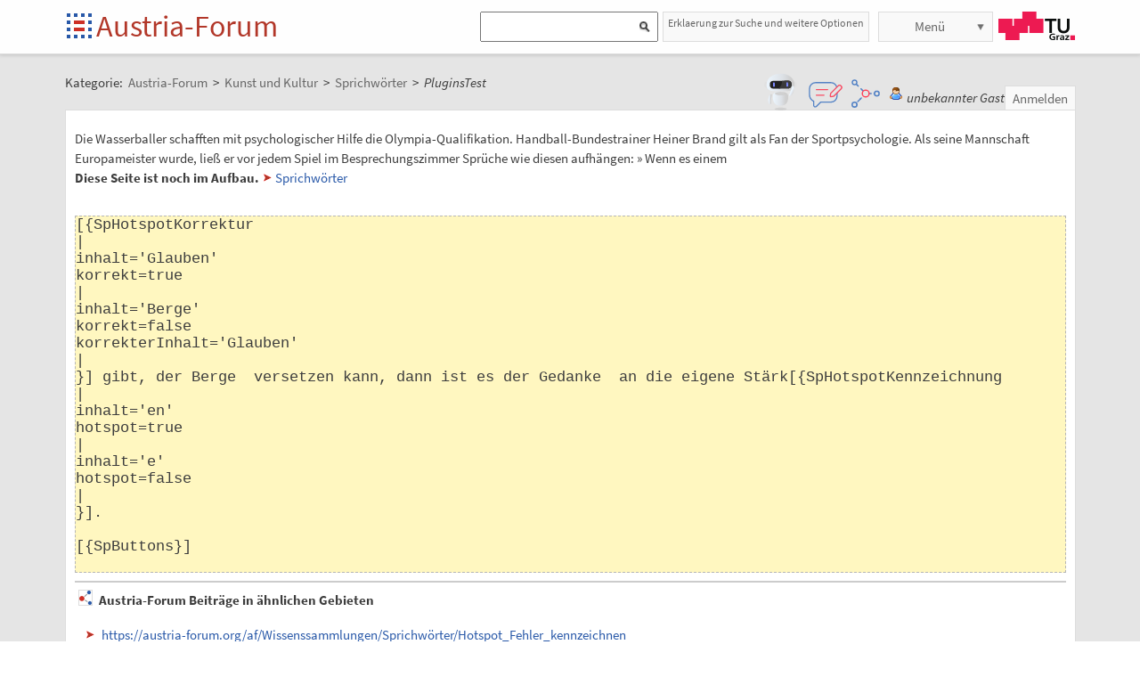

--- FILE ---
content_type: text/plain;charset=utf-8
request_url: https://austria-forum.org/JSON-RPC
body_size: 127694
content:
{"result":"<div><div style='width:3300px;' class='bg'><ul><li style=\"background-image: url('data:image\/jpeg;base64,\/9j\/4AAQSkZJRgABAgAAAQABAAD\/2wBDAAgGBgcGBQgHBwcJCQgKDBQNDAsLDBkSEw8UHRofHh0aHBwgJC4nICIsIxwcKDcpLDAxNDQ0Hyc5PTgyPC4zNDL\/2wBDAQkJCQwLDBgNDRgyIRwhMjIyMjIyMjIyMjIyMjIyMjIyMjIyMjIyMjIyMjIyMjIyMjIyMjIyMjIyMjIyMjIyMjL\/wAARCACMANwDASIAAhEBAxEB\/8QAHwAAAQUBAQEBAQEAAAAAAAAAAAECAwQFBgcICQoL\/[base64]\/8QAHwEAAwEBAQEBAQEBAQAAAAAAAAECAwQFBgcICQoL\/[base64]\/[base64]\/qSOKmRrRxjEin1yD\/hTFcz3hI57VXkirYeIREEYeNuQcdar3McYQMmeeoPapaGmYkiY7VVkFaEwwTVKWkUUpKqSVbkqrJQIqSCqzirUlVnoEVZBVdxVqQVXegRVcVXcVZfrUD0wKzComFTsKhagRA3WoXqdhULdaCSBhUTVM9QtQBC1RtUrVE1AiM1GetSGoyOelAj6TtbZWj82Z\/LiBwDjJY+gFWBcW0PEUO\/\/alP9Af8ao3F75snyjbGo2ohOdqj+vcn1qEvgZBGDVGtr7modTuM4WQoPRPlH5CoHuJHYszlie5OapLJk4HJ9qflvTB9zSKSSLHmGnpNjvVTj\/npH\/31S74x1kH\/AAEZ\/wAKQGxbX+FELgNGWyVxz+FTosKyEpIkqj7wI+6vrjv+HSsE3OBhPlH15NJHeNBIsiNhl6UXE49jR1G1EDclSrcqQcgisWeIhC6\/Mo6ledv19KddX7yyF2bLHj0AHoB2FZ\/2l45N6MQw70DV7ajZGqq7VbMsM4KuEhk\/hcA7T7EDp9R+VUZ1aKQo2Mj0ORg8g\/lzSGQuaruakc1Cx60CIXqu9TOagY0CZA9QPU7moGpiIGqF+KnaoWoEQN71C4qw1QuOM0hFdhUDVO4qBqBELUxqexqJqYhjVGW5p7GoieaBHvRl96VZ2Xoaoeb70nm0zc0DcsRgscelJ5wqh51Hm0gL5m96Tz\/eqPm+9NMvvQBfM59aY1wfWqRm96Y03vQMtPNnvVd5agaWoWk96BFgy1Ml7E0JjuleQKP3ZVgCv+ySQfl\/l271mtLUTS+9ILmi1zasfntcDpmOUg\/rnmhYtPuIWCXbwTg8C5A2MvsVyQfYjmslpfemGX3oFcvTWyjHlzK244UkYDH0B5H4Eg+1UHBViCCCOoIwRSLctGWwQQwwykZDD3FSjUI2XbcW4lA6YkKkfzoApv3qFqvNdWTZDWZUdmjlO4fnkH8hUZ\/s9TnzLmTPRSipt+pyc\/higCgRk8VGEaVgsYLseyjJrRea2iyIhCSOhdGbP58fpVOe+eQFGmldT1XIVT+A7UCImsrgf8smHuSAKieKFEzJMGwcYhO4\/n0\/nUbThfuKie6jn8+tV5p2f7zZoEOlNsVwqyqR3LA5\/QYqjKRninO2agZqCRjGomNPY1ExpiGMajzTmNRk80CPYvN96PN96zludzFVOSOoHJFL5\/vTNbmh5vvR5tZ5nAGSwA9ScUC4VhkMCPUHIpDL\/m+9NMtUjP6VWGp2rFwLqAlPvYkHFAXNQy0wy+9URcB0DodynnIpPPB70CuXDNUTS1VaemmagCwZPeo2k96rtL71G0lAE7Sc9ajaSoDJ71G0noaBE7SVGZKgaT3qMuaAuWDLUZl96gMlMaSkBM0nvULSVE0lQvJQIe8nNQM9NaSomegVxzNUTNTWeo2egQrNUTNSM\/vUZb3oEBNMzQT1qMtzQBWmvZ502tM+3qQDjJ9a0R4l1XZGi3rgIACcDLAeprB3D1pc+lRqTdm\/deKNTurYwmSIbhhiEAzz\/kVHbeJdYtokiSaLy0OQvlLz6g4Hf86xs807eKOZjuzpLvxjqMhxbwQxJjBzlmPr34rnjcTjoCAMYA9qj38Ub6OZhcvLq10FgBaf9yoVSHI6Hj\/9da6+MLn7UpaJPs+RuTYd2O+Dmub3n1pfMOKOZgpM7c+KrDyRIpfOcGMjDAevofzpi+KrFpHUu6qPusVzv\/Acj8a4sSGjzKfMx8x2ieJrF0DGRkJbbtdOfrxnirwvEbGJFOemGBzXnvmUv2gjoTRzBznfNdJu2hxu64zzTGuPeuFFy6nIYg+oPNP+1zf89n\/76NHMPnOzNx7003I\/vVxv2uU9ZX\/76pPtcg\/5aN+dHMHMdbJfxRnDuFz61C2qW+B+8HNcqZ3kOWdifUmk3n+8fzo5hcx0j6nCDjzB\/OmyXyIMsw5rnN\/tQZCRjOaOYXMb7XSkZDj86hN9GCRvGRWMZDTfMNHMw5jYF4jAkOPx4prXSf31\/Oskue5pu8Z60XYuY1HuYwPvg844qE3ak8A1R3e9BPvRqJyLi3ZKsTgY6Kc5NQm6lzwq4qDPOKTdT1FzHaz+FtOuQWgkaM+may7jwneR58pw49+K6VJFAIUyj\/[base64]\/cRnjilDknpTSwPBB\/CgbMYBpWFcfk45xSZyaMjr1phcEdaSQx+7npRuyfSoxIAcYP1pQwH1p2C48kY60nTrTGJ6nigSbhk9qLBcmyoHfd+lIeM5\/SoS4zwaUEjqaLBced3YDpSZ4yRjFJuPagnOM0WELuycDrS5GeajDcnAFGc8GnYB2QTTqiPHApctRYD0+aI4+9+lVjCy5xJ17Ba0mA8voKrSIvpVHSVt+1dsiO59c4poiDZK5X2apWPHQdKi6LxSEITJF\/yzBHc0Jc84MfHsaj8x\/wC8aeoEibmAJoGOMqsflX8zQxUjGGpJIVQZXK\/Q1UZ3B4dvzpALLboR0Xn1FU5LKAjGwenFWQ7MOTmomYjpQIzpdKt2Jwq8\/hVR9IQAYOPX5q0ZZXEmAamRRImWGTRcnlRgtpbA8OcVGuntg+YWz2Cit9kXHSq5AouLlRhNaTIcY4+tM+zyYztrcZRjpUJUU7i5EY+xx1Sj5z\/CfyrWaNfSo2jUdBRcXKZfzZ5BpMH0NaLIvpUZUYouLlKefagsTVkqKaUX0ouHKV80ZNT8rnaSM\/KcelRlRTuKwwMR0oySacQKTtQFhM0Zoopisf\/Z');\" class='hl'><div class='caption'><a class=\"nids\" href=\"https:\/\/www.nid-library.com\/Home\/ViewBook\/2707\" target=\"_blank\" rel=\"noopener\">TU Graz evaluiert Blitzrisiko in Echtzeit<\/a><\/div><\/li><li style=\"background-image: url('data:image\/jpeg;base64,\/9j\/4AAQSkZJRgABAgAAAQABAAD\/2wBDAAgGBgcGBQgHBwcJCQgKDBQNDAsLDBkSEw8UHRofHh0aHBwgJC4nICIsIxwcKDcpLDAxNDQ0Hyc5PTgyPC4zNDL\/2wBDAQkJCQwLDBgNDRgyIRwhMjIyMjIyMjIyMjIyMjIyMjIyMjIyMjIyMjIyMjIyMjIyMjIyMjIyMjIyMjIyMjIyMjL\/wAARCACMANwDASIAAhEBAxEB\/8QAHwAAAQUBAQEBAQEAAAAAAAAAAAECAwQFBgcICQoL\/[base64]\/8QAHwEAAwEBAQEBAQEBAQAAAAAAAAECAwQFBgcICQoL\/[base64]\/[base64]\/fPXPFdBeeFFjgElhIhAyGjljALnOBgjgD61nGtVmm4w2Mva6XSOlOsaVJa+XNqVrJKoBZTcBGLDntjBzV5ZY7iOZvNguISPux4fjuDgnOTXmk9lcz6n5MIt5nmPmCPbghSM8k98A0o0S7+1W6R6ZKrTOVDqNmCDycj06\/yqXiaik48l7aCjXvbQ9LmUzRfZ7iFvLYkMMh0wDxuB7HpjBrivEXwt8M6q6tbW\/9lXUrEeZaHaucZ5iI2np22\/WpXh8TaRtCXTXcIbIjkPnA4Oeh+cVbtfGdtchIdRRrLLDdMjlojjtkcrzjrWqrxvaS5X5msaivZbnjPij4ea34ZLzSRpfWKDd9qthnYD3dPvJ068j3rlAQQCDkGvrdpyJFMKLIZEZlYOBnHT6gk9egrzXxj8KYNTil1LQkgsr\/AJd7QfJDL3x6I\/uPlJ7DrXRc6oVukjxKipLi3ntLmW2uYZIZ4mKSRSLtZGHYio6o3FNLIgRI2EiOXGSq5JQ5xg8dT1GM8Ed+KSvTPhT4RW9uP+Ehvo90MDlbNCOGkHWT\/gPQe+T2obsiZOyuafgX4ZpbRx6rr9uJrrG+GxfG2LHILg8F\/Y8D3PT0aeRfKtjdQSRo5DM3mcxuPurx2Jx+VBmimjktJ5443aUw\/uGYf7SnOOeP51ZRNskrh5SJGDFXfdjAxxWfmcrk5PUgu2S3kZ2kO+5dYgpfK7umFz6\/1qsG23PkFFjPll9xHy8HG3I\/i9qm1CGeRC0aeci4IhGASw788ZrBmvr2OQxNFFbuOdjq8jj6hRilJ2BRuas8xilSMRmUPj541yoJbHPp6\/SnuUjmETMFkZSwCsOVzjP0z3rEGp3UYy7W5H\/TSKSP9SMVbt9VjEqedH5EjjarNhkcZBwHHBHHQ1PMPlLHkGBzLaOIHJycDMb\/AO8nT8Rg1WubqzlnZtTWaCfoqpG0i7exVh1HX3q7nyosu8skrS4wI853NwAFHAFPBxkbivPT0p2vsF7bnzHRQKK1OwGxtO7GMc5r1\/4ZeAE+yxa7rVhHI0rrJZxTEgxKASJGXODuyMAjjAPtXN\/DHwaviPV21C+iDaXYuMqwyLibghPdRwW\/AdzXuvmKjvPLcfuoIys8khIwRg5x06Z5x9KTZz1qn2UNuruCGyN68jRQKwklkHyHAOMnIyfp1I6Vxmq6\/cazKUtybKyUEGQnbJIhIyWI5Veh2jJouru68UzuBG7WNuQ8O7hs84d+xLDoO2M8c1q6RZWcdsyssd0xk3qZU+5xt+7+ea5ZKpW+D4e55062vKjO07QGjvoIGtxJCAzNJC\/7sdcDpyDx6dav+RbWMqi2iCMsewkuWPJ3YOT1zWVrOu6f4dsw97PtDApFDEMvKB2VfT3PA9a8y1nx\/rGplo7Rv7OtjwFgb94R\/tSdf++cV2UsPTo7bkU6FSutFZdz1y71q00r59RvbWBccLcyhfyHX8hWHc\/Ejw7FGyPqxkjyWKw20jDrnrt\/rXip5kZ2yXPV2OSfqTyahn\/1Mn+6a1dTyOyOXxirOTPdbjxpoeh6rcabdXvl3ls3kyn7K7KCOeGCnjmrNj4i0nUZMWGr2k0h52LMFcn\/AHTg\/pXknjv\/AJKD4g\/6\/W\/9BWueIViAwU+gNCmyfqEHFWbR9PWM2ZT5zP5o7lcn2\/rUdxpcVzePekbpcfd28HHTA9enJrwTRPGevaAVW0vnktgeba5JkjP0zyv4EV634U+IOneI9to3+hai3\/LvI2RIf+mbd\/oefrUyUKm6MamHqU42eqN21uJ7PbNEAY5Mjafutjr9OtbEMo1KMMrBI1f54urEY6N7E9uQR+lSVfNjTzJtkMXLDoCPes1HlhuvPt2kjj2\/u92Azqe7DsPT8DWTg477Exq8uhT8eeCLXxTbu1pDDHriRBopidpZQeI255B5AbB2\/Svn2WGW2uJbe4ieGeJykkUgwyMOCCPWvq6C8hktI3hRmJwghBywx1HJ5x1zXmvxZ8GC8s38TWIMlzbr\/pgVB+9hHR+OpQcZ7r\/u0I76VTo9jx6ytJtRv7extxme5lWGP2LHGfw6\/hX0rZw2+jW1ppNqY4beG3EaySZ+XspGOpJzn614l8NNLbU\/GcOJXi+ywvcb06gjCj\/0I179cSkkQR7TOyF4hIP3YOc8kjjt9aJFVZO9gjFwrbJ5w7FVOzywhBAwal9AOTUMlvDchfOiRiORgY2n\/ZI5H4VXnSaJViW5ZklJT94MuB1yG+gxyO\/[base64]\/[base64]\/fQrdnTJ8sbnrGgaXZ+H9BtNNsU3rZxKrSuhUtuOXc8ZyxBOPpWF4t1JL2+XTIHTyY8G5lzwxPKoSP4R94+9dTqWqrpmn3N48Un7kEJleGfoo\/Ekc1xmgWdleG4TU1eWZsTeYSQN24lmB9c\/hxXJXk5NU47s82rKytfc6Cyjj0qzIhZpYjhmyeHOAMg9s8VzWu+IdO0SeJr26W3mvCwTEZdEODiR1BBEYbAJHP5HGtrV3b6RaT3d1ctJb28XmyMAMn0AxxuOQOO5rwPVNUudZ1SfULsjzpj90dI1H3UHsB\/U969FWpxSiZYfDuvL3vhj+Zc8TS6q+riPWobdb+GFY2lhQAXCZJWTcOHBB4IwMADAINY9bWm6jaXVhHomtyFLNCfsV8F3PYMeoI\/ihJ+8vbqKoalpt3pN\/JZXsYSZAGyrbkdT910b+JSOQf65FZnsQ090q4bZu2ttzjdjjPXGfWoJv8AUyfQ1aUSvG6IJXjUGVlUEqoA5cgcDA\/i7Clg0rU9Sgc2Gm312CDg29s7j8wMUBJmx47\/AOSg6\/8A9frf+grWNHdyxWVxaKsRiuGRnLRAuChJG1uq9ecda6H4gWN7B431y6msrqO2ku2ZJ2gYRsNq8hsYI\/GuXBBAIOQehoIjZxQU6COSa5gihjllmeRVjjhB3u2eAuOd3pSxRSTzxwQRPLNK4SOONdzOx6ADuTXQyzJ4Qjks7OVZPEEimO6vImytip+9DCw6ydnkHT7q9zSY2+iPS9C8R2z6lbeGtW1JrjVYw2\/lWj3g5WB5BgSSqv3iAFLcckV3QjSe3k3OodhsGRn3GfWvlVcptMZKFSCrKcFSOQQexFfQXgPxQPEugia4I\/tC2IiugB9444fHYMOfqDVp8yszzq9BU3zrY1bC7Nnd72wFPySjrx2P4f41vJErpAqW0YgUsNki9AQQCo9DkjB7Gsq8FrFpsjsiRlPnDAdfUUaDqceqRNAgf\/Q5Bli20lcZU4HUdRz6VhpCXIyKUuhwXhPwpH4f+JmqW8ZkFotst1Z8kbomkxtb12kFfwB716P+\/jIt0luAWPmefIu5QP7mPpnHtUeo2ED3Fhf3Yzc2XAuchFO4jIIz6gHFJLazCRVt5rhEfe0pWUEpnA3AHn2A9zVN3Oi93dlwVVuf9fB6Yf8APilvriWytzIlrJcMHClEYAr\/ALRJ4wKW7XdCJY\/m8s7xjncuOf05\/CplF8txxkuaxHHuzzv9t2P6UyTZssRL\/wAe\/O7PTf2z+OaF2hgy4IfoRyW\/H0qQZAcKEkjf70bj5SfUelYxaW5o0RXMMFzdLBBsDujByoyBj7pI9jg0owYOzDJwduQeeDingFYzHHFFbxt97y+p\/HjFNYbgFUlQDgFex9MU5SurCjGzuLGT9ptsEHls4GONpq9ms+IyG481IvNjjBjJ3YOepIHQ9h1HWpf7Rs14lmML90lVlYfhVx0Qpbnyz2r6D+FlidM+H1tPhN175l2dzYySdqAnpjaq8+9fP4l+zw\/aYpcXMT7kQxggADIbJ4PIA2kf4V9TaXarY6Bp9lNtZUt4YVQpgZCDg\/iCe36VozWu9LGF4zupZTp+nCMq8jmZxkENt+VRx\/tH9K07xBYWaWCgFURFVu+AOfxJz+dYmpm5vfHKrGsazQJEqLKSyBgDJzjkjkdK0ru2uYVE9y6ySykeY6kgFsfwqegwOlZYX3qspP0+48uu3ZtHmXxQ1UhbLR42wG\/0qcD0BIQfnuP4CvOcVueMrs3vjDVJM5WObyE\/3YwF\/mD+dYeBXVJ3dz1cLT9nSiha6DQp11lbXwxfq7pI+zTrlELyWcjfw4HLQt\/Ev8P3hjHHPd69W+Eeg7bW78QsgNxJIbKzZk3CMf8ALRz7dFz7H1qTSq0o3Oi8I\/Dy18MxC4vJorrWbiJo8M7C3VSPnQL\/ABjHUsOcdBXX\/bUlieBPP4O0C0y20DuCBhfp2qC6ZXmmbrEG2MrPgSOBk5PRUUctjrU6RK8a\/[base64]\/FkChwsN6PssmemT9wn6Nj8zXLUb2j\/eRnDoQyn0I5H6ihOzuOcOeLi+p9Hy3DLY3BksGvi5VcEHCgnnkdO3TvisjwxdyWfiWGMZU3IktHEowdyklcgd\/lP51uaPf3FzaRXFvtEVwiTFiOBuXPH50jWken6pI6Bml8xZTK5yW3YJx6DkiscVSk6kaiZ41N8tvI3ru3+22r2FwiTGcFjkFV2hhjn1Bx9apwiz1GEzqBI2QrNGSGJjPK57Y960jDOHaQXWHGcIF\/d55wcZz39e1cd4f1SSDWNY0ma0l8q01aSKK4RAU2uPNUN7jdjPoVrTc7NtTeS3iurJ7SWymS3kjDMJjkEsScdcjpmodInkQPp84UXFtgZjiKRgHlVXPUgfp64JqVztkgS6uUJjVp5NkbRlsNwMjjGO1Nv7SK+SCaOaNbpFZrSVicKxA5298fT39qqLVuV7Ezi780d\/zHvbPDu8lS8TdYwcMv+76j2qNZY3JCyKCMDaeCB6YpkepSW0yWuoQyKzSCGGYAHzsLlnIHCj\/OODVtLqxvIlkWe2mRk3gsR93OM89s8VnOi9zSFaL0IGdEXMkqhec7m7GlRJZ\/9WCiHgysME\/7o\/rVgGzt3ABto2LBBjaDu7D6+1V7fV7a8uo47fzJlljaRZwvyfKcEHuD9fb1pRovcbrRTtcuxxrFGqIMKowBT8n3pjSKGRGdVZztQM2MmsjU0k+15MFzMjKChWNcAen55\/OmM+bbe2kvbiK1h2eZM4RfMcIuT6scAfU19ZMvkyblEkjtlBk8KOozjgDjGcZr5Fl4gckA4UnkelfW8M5lhjeNC0c0QlV3fjc2CF9e\/wCGKpmtfocDrJu4vEuo3EJhSUXCkFpFIACLnOf8K6GWaOd4Rum2Bwc+S5GD6DFUdS0uJNZv7ucKZJXWTb1RPlAzyOenet+3kk8lnnKiRWG1VYcjI9D9ajCrklLTdnk1IylJ6ngOoeE9Xnvp5BFp6u08zOx1a3O8mRiDgv8ALgcYqv8A8IdrXppv\/g1tv\/i6z9Z00W\/iDWIDHCDbXMxO7aCR5nGM9T8w4HOOe1Zvkxf88k\/75FbWPagpcqszof8AhDdazjGm\/wDg0tv\/AIuvb\/A2n\/YvBGkaZdRq0hheSQRyLJGW8wsfnUlTyR0PY183iGP\/AJ5R\/wDfIr3f4W6paXfgVNPzJI2nzCORFTBXc\/mJgAn5QSRnj7pyKTIrqVtTrrPc4t\/3YkzAC5J6b3Yu3v0FTgBizuASSMqRwOuMggZ4GBkev1qsweBniDOGj3cxHLNCTuyvqVbgj0Jq03lkxvFNGBMfkwR8\/QnHXPGTg9+4qDmEYBAHUAY7DgH9QPb3yM5wKr3rhjd42fLFImVOTmMqyk+hyx4qfOBK5kiMsKjcpkwFOMgMcDAzntzwT0qB91zMF2488KNuMYiByzEdtxGBnnFAzP8AGdq+q+DdbsFWBZ3tyyI8qoMBgUZmbAXO09emK8JPgvW8njTf\/Bpbf\/F1618U9TFh4GubOQZm1C4FvGXILNHuEjscdAAMY9xXgfkxf88k\/wC+RVG9FO2h0f8Awhet+mmf+Da2\/wDi6QeC9bz003\/wbW3\/AMXXO+TF\/wA8k\/75FIY4lUt5ScDP3RQaWl3Po7wvIdO8L6Pa3mTPBaxq\/[base64]\/2+Mfmev4120KUVDmkiajqVavJCVrHfeDfGFv4n01plja3uIXMU8DNnaevB\/iUj8uhrcn+0JALlntTJAXfLpj5MYA3HpXiHw1mlSbUo0ZsosU24HkHLLn9RXpNj4ytkuDZ326KUEr+8XAb3HYg+o\/[base64]\/GK0gNzBpNqt7Ju2xzs7CEjux6M30GB715Ld6lf6hN51xf3G\/GAElZFUZzgAHAHJoaZpGLepEQGUqehGDX0v4MvI9U8F6HP5SyNLbx+dkjIeMbN2D\/tIBXzfZ2v226W3+02ttlWbzLqXy0G1S2N2OpxgepIFeyfBTWY59BvNLkJElrcB4wRz5cvb8HDfnQzesro7XUd9vqkFxJs+YAkLnHynnr7Grl1bxQzYhRV3\/ADEIuMk9+PWotTtpH09XMwl8gbs7Rlh0Ykjj8AO1UtOupVvAjSuRtJXJ4P1\/p9KIy5Zep5lRK9n1PGvidppsfGclyF\/dX8S3Cn\/aA2P+oB\/[base64]\/c+gUDHavP\/FPxWvNH8Ralp1jo9oZ7aX7ObqeVn3gAEHYMevTNeaa54j1jxHdLcatfSXDJ\/q4\/uxx\/7qDgfXr70JCjSbNj4javqOq+LZkvoGt4rVfLtIdwYeSeRIGHDb+uR7DtXJVu6dqVpe2KaJrcpjtUz9hv8bmsGPUHu0JPVf4eorN1PTLvR9Qksb6IRzpg\/Kdyup+66N\/EpHIP9cimbx090qVc0rT21bV7PT063EyofZc5Y\/goJqnXofwy0Ql59cmT5QDBbZHX\/no306L+LelOKu7EV6ip02z1e2JmV5IwzSQqWSNG27VAwAvbkcc1zkomvPEtpFeE7\/OEknygMqoN+046kAAd61dV1trG0\/0cvHdSqpjHTgtjIPI7Gqnhq3jlnu7tmDzR4jUEevzMx47tj\/vk1x4qaqVFTXTVnl0Y3aVy1cR3EhaS4jYiXLvIccZx1x06ivGPGOoC51AwISV3tM+T3JO0flk\/iK99XYxiVTM7Mp84SZ64\/Q59O1eA6l4X1q41y+a302YwNcSeU7sqgpuIXqemMfhXesS5RcXodeHw0ac3NM1fhedus6ief+PRfTH3xXQ6nLE2p3cAuRGDIc297HugY8coRymfw+tWPh54Qn0eG+vtQZHaYLGscLZA2kkjPGTkj24Ndve6VFKQHtYo54\/3kRB3AHJ744wT6emK5ZSTdzok9TjrLSpbGBrmaT7JGilpIGuQ0UYH8W4jj6Z\/E1ymp+PNRvrxdN8PXU0KuSGvCxyQBklB\/CMZ56ntisfxh4sn165e0gLxabC5CxngysDje\/8AQduvWmeFbPCT3zjlv3Uf06sf5D8DW1GjzzVxS92Nz1PRb6\/0rTIRdahNfOqbpZLs7y2efw9BivE9c1SXXddvNUuVxLcSlwh58teiqM+gAFd5e6vNZ6VKzylook4Q45P8Iz9cV5qclssck8k+prpxMYRaUUcuEp1I8zqO4tFFFcp2k9dN4B8RDwz4ws7yV9lrN\/o10c8CNyPm\/wCAsFP0BrmasxixmjdbgyW5S2fYYk8zz5s\/KGBI2KQcEjpgcc0GkldWZ9VCJ\/Ljhji8iHDB1GNy+w6jB55rAuNmkXZ81wqKD5bMfvKenHU4749Kxvhd4rbxBoQ025l\/4mGnxeW5P35Yukcg9SPun3APeug1zRo9V0lJUYrexDfFNN8rMcYKN6A+g6HFZVOZRvHdHn1ad9OoWs01\/bxzQEohXcWC4YkegPTp7mvG\/HHg2XTtWN1pNvJPaXUwTyYUy0czHhQB\/[base64]\/yUDxBjr9tb\/0Faw5RF5h8lpDHgYMgAOcDPAJGM5x7Yrd8d\/8lB1\/\/r9b\/wBBWufxQRDZBW5pupWl7p8eia5KY7WPP2G\/27msGPY\/3oSeq\/w9R7Ydb3hvwjqPiN1lQG2sM\/NduvB9kH8Z\/QdzRZvRE1JRjG8nYfp\/gzVbzxG2j3ERgEW157hfmQRH7rRt0fd\/Djr3xg4900i2t9Kt0sTaNBbRRhYgBwoHHPr359SSag8PaPHp9nZWlq8gtLNSkSSOXPrkk+5J4\/[base64]\/spFkbKuC2C+9QD2UgDjv+NQ6ncrYwuC0puJEKxs25uhH8XbGc4qxvebWFRGdYrdTu2kgMe49CM4HYjBrm9Rulu9RnIYF0O0rhlZQP7yk9evOOQRTaTTYJtWieM+KNJk0zxBPCiHy7l\/Ntif4gx6fgxIP4etdZb6fJYafBH5EywxqFEjRsFY9c5Ixycmu90zSrXUbyKe7hil+xOJYd4yVkORuHPGB36Zx6V0B2ywR75I5RNlXgKjCjnI9eOhz1zW1HEez6FzXMfP\/iq8\/wBRYqf+msg\/RR\/M\/lXNkc1seKoUtvF2rwRPvjiumRDkHCjGBxxx0\/Csc9aupPnlzFxjaNgopyKjb98ojwhZcqW3MOi8dM+vQU2sxlqKNZHKtKkQCltz5wcDOOAeT0HuecVHkYByOeKOCCO1TteXMk08zzO8s6lJXfDFwcZyT9Bz14oNizousXvh\/WLbVdPcLcQNna33ZFP3kb2I4\/I9RX0h4e8QWPiXQ7W90+dl3kIySYeSOReWRs98d+4ORXzB2rofCfi698IXVxPZW8M32jyxMsrMNyKSSowcAnP3iCRjjqaLXMqlPmWm57rruivqTvd2EKRal5Y81XcZdcnA4PD8cN6cfShZ+JZb0QabfRMJlm2zu64ZVAP3l7HOOemK1\/D3iSx8Uacb\/SjG+GVJYnO2WH1Dj1znHY9jV640+3uZpSyulwQGNxs\/h7KT3A9KxdOXMpQdjgnT3tuVTY2xnWVVwAB8oPBPrXN+IPAWh6\/I88tu9rdv\/wAvVt8jMfVhja34jPvW3i9sY1ZkJhYZBxkD+q\/SorzxDHamPdETEAMonzPn1x0x9a3deKXvmCvBtrRnlmpfCTWrYs1hd2l5H1CyEwPj3zlf1rmbvwR4njjkX+xbiTIIzCySA\/k1e13+uWssRZZiWBCxwt8m8+vP+fardw9vBogufJ\/0kQiZoy\/zge47D3oVWi9pGixlbXZ2PI\/F\/hfXtR8ba1dWek3M1vNdM8cw2hGXavIJI4qOz+GmvXAV7iSztEOd2+QyMvpwgI5\/3q9VhuLVLAPKZI3FwbcYQFMgA5J7DBq\/DeWcmnstvd29zIBxEr7SxOcAE8Z4x7VSnS\/mEsZWa0SWhxGkfDrRtOZZbrfqM45HngCMH2Qdf+BE12M0tjbQxRTsIX8sMDsPAzjtwAPTsKzbrU7WWyngMEis2wBlkA4PLHOD06Y75rLl1Ge92QxuTbx4XeBkoMbcb\/fuM88VMK8alT2dLc46tSVueo7nZJGAkFs0ezcfPmRjyEUjAP1bb+ANcnd6st7qFxKfmG9gGj5O1Tt5Xr17jIyTWlaalcK4tpJHltimJFY\/Mq9BtY8g5P04NZepaBFpeoLHbXDSwRlAnmAFiwUlenB2lncnjLEelXVw9RzUTqw+KpKm5vQ6zTrKbT7KSfyy8rRh0CAsTkcZGeSM1WuLiPS9Aaa6mWIS4LySkYRScDO\/Bxz0Ocbqy7S9urFQtvMyoP4G+ZfyP9K4z4qeJXv7Kw0z7MsZMhmmlU5DbRhVGeRyckewqp4aVPXdDw+KhiHyLRs0FvjIgaW2VlYBo0X5WQO+2JFI9VBY+2K7XRLZNL0ue5Uk9WAySCegyMcHPcDoM1454JtL77TbXK3TpbLL5i25G5H28EkHp3HHPWvZxrVnfRmK\/gaLJ3b4ycA+vHI\/Ws1hqijzW3NqtenCoqblsI7\/AGHQZZyRvuPmZzHvGOg3bcZB556\/[base64]\/6Z5fJJJNK807mSaRi8jnqzE5J\/Mmoz1p1SvNC1lFAtpGsySM7XIZt8ikDCkdABzjHPNWdJBRSMSFJAyew9asX1vBb3bRW97HeRBVImjjZQSVBIw3PBJH4UhD\/[base64]\/WsbUPDukalczbbUwXQ2lpbdtnX1HQ4HqK+edL8Y674TRv7Kv5EgU\/8e0nzxH\/AICeB+GK+hvBesXHiLwxFrF2kcc8qfMkIITj2JJ\/WsqkYtWkrnHOFjKu\/BMy4NrqSOpIAS4g5\/Nf8Kov4S1q22rEticnCmOdk5PPp7V3lvky3ALMR5gUAscAY7U8Qpbr5cYwijgHnH51h9Vpy1irGDpw7HCXvhnW7uVYpRaNAHIhWS5OFHJ+6B9akh8EXm9RNe2sKtkHyIS5HHqcV2FrO81xeI+MQS7UIHOMDrUlzKYYJJFAJUcA5xVSwsOZuWoKnFaWOdt\/C2i20f2q4Z9QjRWJM0o2kjsFGAehGDWZKiTEnasJk\/5ZKoxjOduOntXS+ITt0jIx\/rlX8PSvK7zWb263oZfKjXPyxDbn6nr+tejgaUIpuKsc1eHtJKmtEdBceI9J8OXsCSRedcSP+5tYcFncf32PCqM5JP4A1l2urzahqUj3TgF8siL90EnLfUmuNj\/eeLLjd\/y7WqiL23n5j9a1izPyxJKgKPYDpXbT+JyKnhYqlyI6+SVYo2dmAVRkkmvMfFc7ahf2lpHzPLIX\/wB0N8q\/yJ\/CuhkkkbaryO49GYmub07\/AEnxZqMsvLQB1j9AAQo\/T+ZpVndJdwweF9heTd2dx4dtIYLY+X92MCJB6KB\/Wtt3CIWOMAZrmtLuJIrvy1I2v1Bq5rN1KkAiUgB\/[base64]\/4fsPt19bwNbqVWYwTiQwMTgBx254yMjPeubPWvcvi3PLZ+CAkTnbdXkMEmefkO5yB6fMorw09a0i7o3TuhKKKSmM\/\/9k=');\" class='hl'><div class='caption'><a class=\"wikipage\" href=\"\/af\/Wissenssammlungen\/Essays\/Technik\/Durch_Ionenwind_angetriebenes_Flugzeug\">Science Fiction im Realit\u00e4tstest<\/a><\/div><\/li><li style=\"background-image: url('data:image\/jpeg;base64,\/9j\/4AAQSkZJRgABAgAAAQABAAD\/2wBDAAgGBgcGBQgHBwcJCQgKDBQNDAsLDBkSEw8UHRofHh0aHBwgJC4nICIsIxwcKDcpLDAxNDQ0Hyc5PTgyPC4zNDL\/2wBDAQkJCQwLDBgNDRgyIRwhMjIyMjIyMjIyMjIyMjIyMjIyMjIyMjIyMjIyMjIyMjIyMjIyMjIyMjIyMjIyMjIyMjL\/wAARCACMANwDASIAAhEBAxEB\/8QAHwAAAQUBAQEBAQEAAAAAAAAAAAECAwQFBgcICQoL\/[base64]\/8QAHwEAAwEBAQEBAQEBAQAAAAAAAAECAwQFBgcICQoL\/[base64]\/9oADAMBAAIRAxEAPwDegtbnepkMQA\/u9avR2yqwJWNuecoM1hp4tsmAMdteuM\/MdqDA9eW5qO48ZrCG8rTZWAPyvJMqgj3wDivZ9on1PMVOW9jplgBxkRcdP3Qq0kKhcCND33dMfhXnrfEHUI5gRYWzRnqqq5x+ORmh\/iZeGbEFnZKo\/gcOWP4g1Su+pL06Ho+yN9ym1dsD5XdVH6UiSxRTeXHEo3LwZrfcB6ivO\/8AhZ2o78\/2dbBP7uyQ\/rV3\/hZUvlhjp0EmR0jeTP5EU+Rrf8xc19kdqkAZ1MkMYUf3Y1BFDwRs7KsNsI\/+msPX8FNeey\/FK68p0TR4YpySFZ5WYKOxK45P44rIu\/H2tXMCwTXSRpjDmGLY0nHdh0\/DFFncInrI00AqYxApbgLCHHP502OGGCUsJAJ+h55FeTaB44uNFkUSM91YlsPBIxOP9pGP3T7dD+teiWnirwvfJ5sOoWqMQCyTt5bD2IbjP0zRdrRikktUjUF3NHMzef5hBwSIxyfrioxI7vu89FbOSxyMfpVRvEOh\/cTU7IleiJOufyFKNf0twQZ4WTGMmUciqVuiIbl3HPkSlheBnb7x3k5+ualAlG13u42yM\/60HFUnvtHcBg0BXPe4G38RnpVNJdPe8dd1hIqHDLDKBn3Ga1Vn\/SMZRa11+9m4JUbJa4i+XAwWHNKMSMdsitxwFAIrOAsUG5WshHtJAS6Gfx4\/So4ruxlcqt3aA7sbFm3N9OnP4VPu9GXHmZpmEYIIWPPcrg\/WrFubgyYW9t02rgF8fKPbAzVBbjZEDHE0hH8WW6fyqv8A20xzCWhWMMcqw5zUuLloi7OPvNM05tQ1YMVg1a3ZR6oT+R3VUS91WCVp\/tEUkp\/j2Z\/[base64]\/Mco\/wAunqv8jCWe\/Zj+5by\/QsAf0ol1PUfMOzT1VewylaRuIC2GikYHP8QGP05pGeAtyl6McY8xf8K0lKK6ExVR9vuPIY7ydTkNAxY5wDjBqQ3MmP3iRSMeQDIDXNia\/deLVz77KeJdSB\/1ByPYV4ig0e1znTCR5VG4HgcbG4FTLDJhvnAUjoB1+tcyLnVuMKYxjthanhGrf6w3OBz96QsB+FDjLuUpx7G7FBMrgIWiI6NvJ4qyn2vcE813Oc+341lQrquxU+224BIwfJZj\/OtS2tr0AySavcEo2wrHbRrzjOPmzSbfUalHoT\/ZLvKllUZ7gnn2oFpjG5SeeVc4FQXd1qKIFhmJG0yBmjTJA69qzxqesBQpunVSedqKO24dvahOfkJuHmbi2LyJ5QtyQcksq9vSqs1pZWqs0sAUD+8SMfnWXMdSvDFHJdzMsqlyGc9eP8azjpvlzyZXJB446Crs31Jc0tkbo1bw9Ex+WZ+eAi5\/oKmTxVo0RDRaTdGQn5GeRQo98YJz+NcwLb95NxgAAU5IhtgO3ORxWkYdSHUex1B8ZWJnMkmjee+4ffbaVA6AY\/niop\/GVjLNkaRcn+8DOn5A7a58IPOYY6Lmmqim5kXv1FV7NMXtZI35vGEIQpaaGihhhvOmBz+Sj+dVm8Y35lVY9O09AoA+45\/9mFZewHOBzupoVTdsvsKappEyqye5tyeOtVzsaz09gOeUkOP\/AB+oW8a6m5DPYaW+TgZgb\/4usmQK1zjseKR48sT74o9kv6bD2stzZ\/4Ta+VMnSNGPPBNu+f\/AEOoP+Es1BtrCyso2BypVHyPzes10UyLx0psinPA\/GqjDl+Fv72TKXMrM2I\/GerA7ZI4pVJydzOP5Gtq0+KF1DAIrjTY3A4DK25sfjjNcekQVCxHWmGEHHHfNNuT6i5Y9j0eH4l6Y6DzLdY2H\/PSNh\/6DuFOk8YpfORaX1hGSCAqOAR\/33jmvM2hAHFQvBlSAPakpSQeziel\/atQT5ku7xieSSoYH8RkYrYsvEFhNCY9Ru3t5VPBAJVvwxwa8aSJoMeUzRt6oxX+VX11PUkOyPUbkKOu+Qt\/Or9s+xLpJnrhutDmbMWrxA\/7Qx\/MClxp7cjVLVh6+Yn+NeSHX9WgYAzRyEjqVwf0xUv\/AAl11\/HaRs3rvak67J+rorrArrg8985qVLZCuc9O47UqlG4DqrU9Y1JAyA3TIPWuY6RVC+USrDePvDrx6inG4kJzgbSux17exFRmLa2VYAg05I1cYDgMOqn0\/wAP60rBciF1dxp5bNnyzgc44\/zzU6Xsrs4eRgJfmBz3FRvEu4sGByuPy9feq7z7CVEeO4PvVJCuaNvcKXQTszYBAAPtircNxHJbtb+SAPL8vcx7gHB\/FSRWAbokkqMEc1IbmQNuVuDzRyhzHUzTWzR2U7cNvCsF6BSMH9cGq0s0K3kgjTKFAQSehrJS+C2zrtycbl570k915sqSIuAy5POCKajYblcGdzdzE42tggCoIt6oqsQdjEA5\/KkZ2W6XBGGBzTZC4nQqxwTkgfStUjNssKD9o7YKg\/jUYjb7WHB6DJpjOVnjYN2wRntTZsu6FD8wOSfbvVgWQhDDJ69qjUp9qfB+Yr370hdc5LYxwKjbaZo2Vhw2SRTsTckkiBHU7ux96eykIrcZLZppKsCN3PYCoZFP2YRq+JF5GD0oAm2HBPG9jkn0pCBgsx6dqC+FG7kgdPU1HL5jFH2glTwo70ASKS\/UcdhSsR0z+VRLMTlDjzcZYHoPp608KDyaQwxuOAP8BSFQWwO3U048D5TgdzQBu4A2r\/OpZSISoBwBzUJXbnkc1bMbHgfSlFhIQCCCcck9qgZQKFj82eeg70wwDPzYzVqUNC2wKWbvj+tQ7JDyw5qQAxMvJbH403zjHwXyPrUotVZSrToo4+Yk4HXjA6mmHT1Kqx75ACyc\/lUc6Ksxn9okdSW96a18XwdvPY96kOjvkYmbGASVw2P161Ja+H5Z4Jppb2OFY1GI9haSRj0Cjp9STgU1OIcrK32+X1GfWmtdu\/UjNS6fod1e6hHAwKRF9ryDBKcZ5GePxp2qaPJpsqxrL5jFWcowAYqDgEYJBBGDjr7U1JXstw5Xa\/QrC4Oc7uaX7S3qarNlB86Mv1GKaHRjgEiquTYtG4OOWNKtxIxAUknsBTIrZpCCTtT+83FaEcltbLiLBbu3Umi4EaW90TuYhP8AeNKAkTMxdmb8hS+bJO21eh\/CrkOmhwN7Ae1JyYWKSXBDN8igHrgc\/[base64]\/GsueOLzT94ey9Kih1\/5Qsi5HtUp1G1c7ipzWVmUZ8Ri8qcF50eNQwRk3bj0OT\/AA4zwcH0oERVtzTLtVtpUFgzYHGBg\/T2pjOitMqN\/o2QwCRkF\/ToOOnTpz70qROLdFWUrI5DfLyR7EHA\/Dp71zbGuj6Fsm4juQhtzsZdxZ2ABUjhs9Pw68VHZ6pAZ5fnSZV+4zAjB\/3DjP41H5SmcRTTtHA8gLMHCbf7xUdzjmte6k07TbaVPDujGS7Yf6+Ybyq9ycjapOBwOfpWM6nK0rN3+75m0IKSbulb7\/kjKBIiIIlKtgnrnuckjrzUltKEinULESyBQ044U57HBwSeMj9Oao2n9tz3k81y\/mlwWcGVcA5HUHp+HpWjaowZWmtw438ojks\/[base64]\/HtU8ZZNqzQRs7v5gkVBtx1ABOPbPA\/qLrw3B1eGK7eNWl\/[base64]\/mhs5Yx7gPxTgfjjrW3HZyakftkl9aiRQVEbMEEnHoBnjIx29qpf2o7SiFIhMQpjRTknGf4cYxWsKtSTaj0MpQhBJy6mYnh2\/dUZZrT5uMFmGD6ZK4pJPD+qRxs7QxsU4ZUmUlfwz\/[base64]\/dq2ZBnplRz\/WuhutNtJJoUW0LbWxGGUEDdnJzn16Z9eaFJgnkt5JZ1IIWNd+xQ3bdk8Drz9KiOJqRSV7+q1\/AqVCm23JW9H\/AJnGMxjdklBR1O1lYYIPpTwQe9dgogt2a4mi05ZnBjaQjgk55JwSc8gkenrUcOm28160NrECsnARF4IHXnBz7dOtdEcdH7SsYvCP7LOV8vd\/CT+FH2buQR+NdKdOt\/LCR2Uyzc5bzhgHPTGcn0+tNk03e+I7d8AHP7zPI\/LFNY2m+onhKi6HOeSF6M1Jj6\/lW15FkTJtYqVC4Dg8nv26U5bJGUFVVvXYgYA+me9afWIdzL2MjNVM2rsqPEdwIkzu6A5GRx2\/[base64]\/iOKkvYbmTCReU05KblEnCswJBcngDqc8+mSaxL+z1SyLW8kkUbMASyuMSbuAFI7Yya0hGHLuTOUubY34XuUtCkckWRkpJJHuABPUAdefXj2p9vEJbkm5ZQGTLnOd2AdoyO3P+NZGi6PqsypAl0EDvgA85B6k+3WrzPb26IPPbKscjILHB7+nTn69KhOPPoU+bl1\/E0ru0mtIojMkyrcKrBnxwPy6ZPOKzo7m1e6aF1VHT5QRnaxxztP4frWs91eF4buJ41ZF43k\/Nz1GOh\/[base64]\/eXblie3PfpUSutX0Nl72kfQqzH7VIYLW2ihmhKjc8oLfLg4wvI4\/wq9pmqNoUdxJcwRfO+5JDy23gYPoOv50qaeuhaVOpspo7q9kBivJskgA5K7BjPrk4+9zWp\/aOl2enwzy2jyTPAYg8ycIx4baG4yTxkc9qmdeys03rZW\/zFGi5SurKyu7\/AOVia18Xw3a5iVyxUkLuyD+GMn+VZV7fBrrBiO24PXIX+Xbr096lfQ1sr2G+1HSL94tjssDXHlAHHONuSQP7oxwfwrOkit3u2WeB0KT70IbaDHjlQWOcgnGeQcEe9a2pybT3\/rzM3Koktki7HIbeNI2S5iQKGdFckqPU9wOe\/anNf5tm+wXaSx7QWTepCg9\/m\/nUFnDZ6Sr3KrNdXbSqsVuSWhj45yRzJg\/X3p7IllfnVYo3tppf3izx248qMnqHzxnI6YwPWs4NqVkr37\/1c0lbl1dmuzHS6o9hDGEnNxPIwVLYuMk44OecDoPxFEzX4n2XPkQoAfNbD44ORk4HI9MVXheJxEAxLKDhpEGCep+vary7ZEgWZHKRx+X+6cBpMZ5OeG69SPalO6dyozUlZbECs32lZpooGO1lkQu20EDdzgjHGfx45psLCVvOknhaCOQbowrR7QedudxI\/wAQKsCIoIpR5se7dlmQhl9CMHGR6\/XjiopZ7i6kL4BdyrlpTuLEDHfg\/QjpUXTVloPVPXXr\/TC9MbzXMSWTBSUMUgYoMnH3iex654yaVJ4lkRvIJJzhgeg6Dn88VLD9oMd1eNMh+VWSPbujUZxuI4wB7DimyefeLLGVU3EcJdwRgF1PDLlvx49KmKStH\/PyNG27z7+S7kYQkqIpI0YEMBuTK+xOcr+I7VHHHN8w3xSEMQx8xTg\/[base64]\/\/AKhWtJpupJbOJdHntrXUGXEn2dlcHrtUk5x8oO5hwSaqXuvVGaTa0ZXee4Dx+VGREWCy7RsM2OVwBkKVOQMdPrToki8uGKdS58\/zpG3HJds7juPA4x14zk4qu8L3oeW43mFZPuoPlxn7mRj3wPrU8kqSx7JPKAjb7zE4O37rEZ5IHH4Coaj0KTl1J3v47LUHN1OiT7AYI7eTcowpB6d+\/PUnP041Q9wx8gSSyvztQE457\/411cWTBHbQxiO+3qYgV3yuhPyqqdlznJJ7nNWNTtDpFq6xWl2hT5p0Zhj1JAxwM+pxSi1HRblSTlr0HWMa22j2azMixhBG7h\/lD5JJJ7+nHpVWC8vb2edNtuqpxkQgkjt16ZqKTULi40oLB5UTomxhHgllPJySOGIPX34qpZ6pd3oCpqMEbYKskkLFiADjkdentjdWy5oxvJGTcJP3WObUNUsL28tILUPDCxeQwKRgEZzn0x0rQBsNUsd1+J13ZaQKiqc84BJyc9O3pSadbWttdRHUrtJVukjR\/wB2SvAJAOeuCBx3x1pBGTI\/lnbuY5cpjeA3DEg8k+3QYqFUTdtvkVKnZJ7\/ADJbP7Pbx7LWcW8hTCtLhyuBxnIHH+FbXhWK00VJtRnSS6vZJSXu0jaXahXO0f3Tz19\/SubksvNkbfOyAqFPlqASuemTnitzTdauNMgW1SCOS2X7uflZe55HX6muTFQkot0ldvfpodeFqR5kqrsl89fRGZ4j1W41q+jjiYoBIUyf4SeMj06HP\/1qmuLibTJBbWrLPErjE8qF5Ec8swIYEn\/HGaZbRtJqc11siM07klQmFAIxgD0x\/iaux6Rdsm5Ui2L8oUHHA9jitYqEYJNWS\/MzbqTnJx1b\/Iji1G6hhtbh7ie6mAdGjadsIrfKCAeny9gOg655ohv5rYSEiNwZA4icksigfdjYdAMYxUMcd39oe2+wXcTRRNK25MAKP4h7c9KYLgNGgWNHBALP1P4egp8kbkOUrGjosmnWVqsF06wXDDcbk4YDJJx7df5VoS6tZiG7gtrpZZHjaMlx+756\/UYzxXMziOXlWkjlKYaQHOcHjg9sYGPalEEkUTRsY\/M5UNt2kZ9hVe8tmZ2g9WtR+l6h58EkghY7ZGRMgjC9jnuen5VoQzzNA6sQikhiSuDkdBk8\/[base64]\/[base64]\/ID8xB9c8etdUVK25g2r2tqd\/4f8G6bplra37RyXGoNGjB24WHK\/wAAHGR6nJz6V0tytubJjNLNM53YUMfNckbTgcAfn1Oa8jtdb1HTghaYjdGAuXfeMfdHoe\/19a2rmbXW1i00m6u4rV7mNHe4eQNsQrnjAA3cH8eK5ZtqPveZ2Q5ZS92\/9eZyeq2N\/oWsfYL6eVYyyy4EuQVPQnBxu9fQ1v6YqefJBcxWxURsMyj7h4Kn6n\/E1qa\/DpVn4emkLQTOqlI5ZsSNO\/bB+vPHHHtXIWLXUw82d8KUJ8o8ZwMA8\/[base64]\/KoyWxk9O+c5rI0G+vob4tDeeSIk3BjjA56AnoT2raVOVlJMxhOOsWjXvtGbS7m0tbu9trwy5nTyWJQd84I6AfWlmlG1sLK5UkKAv3\/8ADFQw2hhgWbyUjEiiRYycEj1A64yDz0zmpFnzzggjnceoAx90de9RBN2vqypuKbtoiUNDGrK5xMw+XkAH69yPpile6KTpGxjJztYKMj0pQluuJolclhjEig\/[base64]\/LnOe1croiKPGeLiYyfZ4t0LsRwcADP0DfpXQXmqwgtDGwZmBGQpwP84qKilKailojWlKMYOcnqxz6bbHJCMh5GAwwCO3pnP86gbTJxPKHAUPlo2jG\/[base64]\/pVSItcvIgYwRqp37yQSf7uQCR9Tj2pY4Le0lEKNkbcltuRuxyTgnvxyc1Nvs9RSkn7y2NIysXjfyF37vmwSBkAAMQQQeTz9OlS20a\/a2ka5eFpHdkmOHMhBHUA\/M2AcHgenpVETIzYcyLGOuOT07GpHmZiRwm0fKyKAcf41Lj3Q1K2zGT3SvMlxdIXX70RViNw6ZJ6nnHHSq8127yEhoo1BICkLnGe\/HWpTZXE1qHMLCByY4XlQhFYckIfXjGPerFjFaPZx7rZtwGG3Kc5q1GK2M5VGnzPqZKW76XqN0l3FseVAwEMqHYNoI2nO04BwfU1S1MAGBbEAjd94n7h6\/n6n8qdazfabm2SWKIr3AXG7axxmo7d2a5YFvlkTe4AGG+ccfT2FUm7i9SyrCW4jRAXUxiNg+E3tuJKnb6YBxknpmnW7XEc3lK7tJECrEKDt24KqMjrz2+h61BFPLJbxyPIxW1UNFGTlF3kbhg9jk0\/TB51i8rEh3LZI4xyen5mi19y9tizY6TFfXiW\/lPuCl\/MHzYXruIPHJ9PX1q3NbxsY7SJOCxaR3OXcg5HPYA9qbpzG3up2i+UrbuQR2wBitCJRGlrIOWkRmYtzk5Nc9Wo4ao6aVJTSuVd66dCbgL5lywyhHAHOAayvEN9dXmmxfa2UyLhjgjLuW5bA4AxxitC45SHPPHesS8mcNcpn5Qq8evIP8\/SoopO0utyq02o26W2L3heYaW88s6+TM6lUMik4Q5DjAGQx7dO9Mh054L67YhreItxaynEhwTgsuMAjr+NLp52Xz4A2MnmGM\/dz6Y9KuzM8NrcxxyOqbVJAP3sqeD7DtXRNtS0OZJOI9VUQtDHg78HjBzt4P09KjaQzWLSpKqo5Kt5owQoXn8+mO\/NR6hi0vJvLGQqHarEkLwOlWbRmlhTe2RkLjAAx+FCXUN2kJDdXEcKKtlLcZ5ACEH1zntWNqT6jdOY72JLOFsPhjk464rpbyZrKxM0WPMxwWGcfSuf1Zf+JY0rMzPw2WOeaKavqVVdopEtlssbSWGOdpElG2TYwBk\/px70txHdtbKJFlCMigIZOC3foc9\/XArM0MmW\/trZ+UnliVj3ALYOD24rtfEtjBp9+kVspSPDYTcSFw20Yz7VbVmZXurGSlzbQyWTwWcMX2dCNiMWMiN95Tx177v8auWdpDdDbDIfMYHaNu4t7ce1ZtudgVVAAYc4FRs4OWCBSBkFSR\/X\/[base64]\/XNNDGWx5yBlEABOANzYxnpjaOn45qjG7EPkk8d6xfvPU1T5VoaVtaPcBbIlY58FmJOTwMnpznHQCoBH5FiJst9ldiscgIIYg\/oeOhxWZeO0V9CqnhB8uag8wrbyAKNm3ftycZ55xmm+Z9RRUV0Nx9SJie0tr1pbU7WMbEqGwM8r6gn9Kp8\/wDTJvdupqlHBGEjYDBZNxPvUcGoXMSFEkwATSWmiBu+5\/\/Z');\" class='hl'><div class='caption'><a class=\"wikipage\" href=\"\/af\/User\/Lanz%20Ernst\/Vulkane_in_Darstellungen_der_Kunst\">Vulkane in der bildenden Kunst<\/a><\/div><\/li><li style=\"background-image: url('data:image\/jpeg;base64,\/9j\/4AAQSkZJRgABAgAAAQABAAD\/2wBDAAgGBgcGBQgHBwcJCQgKDBQNDAsLDBkSEw8UHRofHh0aHBwgJC4nICIsIxwcKDcpLDAxNDQ0Hyc5PTgyPC4zNDL\/2wBDAQkJCQwLDBgNDRgyIRwhMjIyMjIyMjIyMjIyMjIyMjIyMjIyMjIyMjIyMjIyMjIyMjIyMjIyMjIyMjIyMjIyMjL\/wAARCACMANwDASIAAhEBAxEB\/8QAHwAAAQUBAQEBAQEAAAAAAAAAAAECAwQFBgcICQoL\/[base64]\/8QAHwEAAwEBAQEBAQEBAQAAAAAAAAECAwQFBgcICQoL\/[base64]\/[base64]\/KvFXIZlkT5iKwg1ODkd6ylRTWhpGs09TeB56giqt1CHcMAM4wTWcJmHc077Q\/[base64]\/SuXvddS40O208akwhjVlkSAljNls\/OcdOvAwBWBGlha7HW1mncMzNLMAC5Jyc9ea5pVW3ozojSstUewXOsxW9nqU4iYtYuYyrMFEj4Bwp\/wCBAe1aasGUMCCD3ByPzrw658RSTpeFbeJw5GRjJ4PTk12Wm6lrdnp+lyqyzW0paTy1UIXAByufTjJ6HPen7az1EqN9megUtYcPinTypFz5ltIFLFXXrgZ4PetmGVLiFZYmDIwBBBrWM4y2ZlKEo7okBpaTFOxVCGEUhFONVb\/ULPTITLfXMVuuMje2GP0XqfwFF7CsT4orjdQ+IunW7yR2kRkZVDLLcExo2RkbVGXb6YFcTP441+4k8yW\/eE9AsOyNcZ4O0gn8zmodWKNI0ZM9WC0u2ueOr+ILW6VLjw203mHaotbgMcgdAD16E1BYeLo8LLqC3UEB3hW+yMQWDYIYjO0jpj1rRV4PZkOnJbnVBaULUdnd21\/aR3VrMssEgyjjIB\/[base64]\/2toJplrqdncBTb2s7buBvIXP5Zpo1FguYrKJgjHcAdxAz161ycx2cpFHp8cKsyJNcNncuWClfy611Oj+OItPt9Pt73TZ1it9wSZTyVIIOR+P6VgNJqzXOqQD7OvkqWh\/djHpj9ary3MtlDbRyCMq4IJYdxjOMfXvSld7hFJbHqMmpaFrmnXP2K4t5JjESEyFPHqD1qdtBexUT6ddtarjf9\/amMZ+mPyryVfss0wlltnkZfueV8gz6nbVkDUPOV\/IWQLwrTtu4+hzj6CpSa6lNpnoFl4zXTbWKO7mhvV4GYWLSDPr1H60y7+JflARxaWEmbdzNPkLjoSqjPPpkVwU0Ece+W+vkiBXcys\/GAeuD6fSqI1HR4v9W8lx86odikgFuh5wMVsqklpcxdKDd7HT6j471rUo1jS7ktTwSlsnlDPpuyXP5isUR3khbHyb2LF2PzHPbJ5rNj1y6mvZLO1sUgkUSDMhztZQTyB9PWqN5c6rLNayPeOIp0ifYh2BS3bjk1Lk3uWopbGvMdP04r9su1BI4UHkj6DJNVp\/Ellay+VHYTMmAVYIMMCM555qlfaVbpBLGi4MV3MMjrtwCAfzpL22SZLN2Tn7LGP0pAenT+MtU1OBkK4BfI8m3UYweDk5weB0qTRdeay84xRapHJKxkuXjKyiVvUq3\/66x7cFUiIRmV5lQgn7oOef0rfhtR9kWV1GGXIPSoHyoefGPlXSiDVbq1jYgSLcacAgGeegPP0zVK48c3YuJYEv7a4TdxMkYjJHbA25H\/66j0ySe+0lbh4pYJmcr5THnAbHIPr1rmLmTUE1K+jiNrJsi+0fPEc5LYA61SbWzBpPdHWnxxebgu+DJ\/2cD+VNHjq\/4yYc+ycfyrjItR1NrS8n8i0zAqnBU4OWwe9TXN3qEGpG3FtasnmhQwQ\/dOMn+dV7Wfcn2UOx1w8e32eTBgdflBOfpihvH1+MAGLcTgZQAficVyNxNqESzMILMmK6eI\/KfugZB6+9SQ3OozR2waCzQTJNuDRngqMr374o9rPuHsodjq5fHGqR4IKEd8Rio\/[base64]\/FdNpsSiy0liuNtuuB7kNmmDMa9C21s0UTj9453ADBC46Z9\/5CqVvDMt1C+fkBAKk4GD1GO+a0tQhE8FuRwGkG4AeoNNAigMUYkjRm5wwGc0rBc3gM6neLsY4iJz+I61iap5015YxRwRgxhyGfoxPf9AK3GkH2qZPuuY5CSe+Avf8Az+tY7Pu1GDn1\/lQBjTavqz2lpJE8EP2iEttWMdVdlPJz1xU+px3EkF9vvLhzDLCygNgAPHkjA4+lReQX07TWBGFSYHH\/AF1atq5hheO6UMPMfyC+P90gGiwXMyx02FEsxIoYmK5Ri3UggEflz9KjsLNV0+72p83mRfd6kLIMVswyxKlumCWYzIDjoduT+lVS\/wBntJ3jRdyorgEcMdw4osAgjI8QzuFOGEhz2yc1We1b7JYQnBMUUWT9K0RcwC+mk8wMgdslefWs77XsS0SYuHaNQGYYD5Jxg\/QinYRcvo02TkENvuXY\/io\/wqleQ7VtVUnAgUDj3NLqH2iBJZnhUbrosys4yCq7eMcdDTLxbpvszxzMFeBGC+X93POKYrnfaPM8d6QqqwwWyeR9Md666KaCy0u4mNtuSMLiFce\/Az0rjdHuFZnfY2BjJI9a6Z9Us47W4t3W4aQfKjeQ2D2znp3qJr3EXHdkP9qR6lob3i2K2pWfZkMrh+DyCPwzxXFyPEL6\/JJEi2i7m28bd\/FdBbzQ6f4QstM89pZoZHMj7Gy2SSG5Ge\/6VzZgj8y\/uBKxaeFIkGDkFSSe3Tkce1TEbIrFbeWzvkiZzu2Bxj\/a61YvjB\/[base64]\/xEnFRyqL\/Uo7mEgWUV0gIEgYsAvzYXOQMn9KANO8KRx3DOGx5zE7foOlRWbwyWsJijKR+XJhT9TS3Vq0kQEKSs5maTnI+U9ueoqKx0822nW0DxSNJHbNE5CkBmJznrT0AZDcRPNdxLGyuqruYkc\/Nj8qfPcJHqcCiMOZJgAwPC88mobPSpImujJDLJ5oixhcldhJz+Oasf2YZdQnlNq0CPl13DGD9PzoAyL1\/wDQ7dhFvP7zC9+X6cVpxLLKtuxSILHECp3HKnnjp6Hmo5\/NihiW2X5Gcglc59u\/0\/SmSw6ise5fMz\/[base64]\/Ot9PsUEW4OjuBu5+ZySDx71p3lpc20N1KJfuNCiDZw6qvQ89s4qOCFbkZeaZ8HgEg4qeO2tmcxlDKykDaZvu\/X60XFYZDbRS29vNcTKMwzFl8wKA38JHeqlgYfszrdTBz5iNHuG4gKc+laixWUVxDG9vbpLLuMakEltoyfyFPnkjt7WS42qURgpEMW48kL+hNFwsZkTCLVpb6K2mZW3qqom3qP\/AK9Omtrm7lt3jtHCwhdvmvjp0zWwwwzxiR8oAxxwCOg\/kappOJbeCS5DwvNj928n3Djp79qeoEU9peXJcTPaxoZC+3HOT1pklgSRv1KXgADb0xSyzNbxXUlwYkjjfEXH8OB1985qpdQy3rRz2WotHCyDG0jB68\/[base64]\/8AaEy+U2Dk48scZ7e1VoiHfojE8O3N\/pc01vfSvaR2wKzRsmzfK+CvOOWAB\/CutWaYzxlCrWbRFjMJf4sjAA9MZOaqTabcT+GpdPAge8EmUuzqRcBP7pUrjjJwfYZrPjjltvC7QTTB7qO3dCYpQylgrdMcEUt9hrRao0Ptq31hc\/2e8N1Jgr5bSEKQeOTjoRmsayjs7fxJ9lmNslxEVK4BDFtvy4OByc54PWsrwXcu91eid2YJChx90g5I5xVLU5XXxttSUhTcwg\/knc0+Udzupr82VpJPqEixN5pWIRux3Ln5ffOOSKf57s8c0csb6eYS7SF2LE9sdsYzn3rlPGs6iys2iZkPnlTzn+H3qawlX\/hCoyXBka0lO4tzwG7U7Bc1k1FNRtpH06dDMrgfOGxtz1xweVzg+tSwapbS6ybGNyZVUlvlPBx0z06Vx3hd3gS+llO790m3efcg1LpEu3x7MBKSgaTC7uCNnpRYDptKmc6DNPIxdozK\/[base64]\/QVYlG2VWJP3zzn2qhZOP+Ekmbgrvn59fvVdldflb+EP0p2Exl1qL6Na26WiKMOfvk46Zx+tal3fRw6VcXttFiWWJXdivHQAZPfGcVh+KHNwlu4yV3MUwuOOO30FaNxK0vg5o9pylsgxsIyeD+J\/wp2Fcv6Dq8t\/pyyTLvnicp5iqAOcYJ\/Pms\/wAO6vdXWo3cDyNMrEuqEgBTnFR+E5XisWhIlXNxvIAwMbQMn9aq6BbTwarOUVnMkLn91yUy+AGyODx+oosFyzdX00fi6Mb5Nw2KIw2VwRyDj\/PFReLpX22xkA3bmBVT0wAfz5pNRhuH8XwSxQOw3Rfd9R1p\/ia1uJbO0jSBtyOxYexHU\/WiwX1LWtNKfDryOwZ\/KjYqRyMkc\/zp3h5t+jRM9x5JLNhfbJ5pNQtbttAkjkt2WV4UVQeS23HWk0Wy1GHSolWA4yx6+5p2Fc6e3t3Y2s+FEsRkTdt5wwTPHpxV\/wAb2GpDQLiU25geUJHGykqxG9N245+Xg+3FSx67ZxZUJawo0Lo4iidgzlQATubJXIyQMcge9c7r1ze6voi2L6pbylZd5\/dMiyYHAf5ju5\/p6VzupDoyuZWIdKvmsNIhW4nWWdFIyD5mQCcc8eo5q\/c3KTaJIXtILiFU3SxqnzNg5x16\/[base64]\/WuNvdVtLB5Ybe+tm2Mdsyx88nPXPXPepbLxdrFnoyact9boIQUikWIvkEHqCR3JxXn8uh6hM5aS9t3yc\/M7nH6U3UXRhzI7DTzHG80kVvbIXI3swDFj1yfTnNZ7XEaa3czXNpA4VkfziAApCjgAd+h\/KnaG76OhLx2FxITk+ejSdOODxjI4PB7VT8Qw\/27q811a\/ZLFRtj8qOJghAQY7nn1pqqnG19Q5kaF\/fw3wVWigmwcqrIECn+8T2BpkFxOttJaRxQui\/MFVAwWMngZ9M59jWHa6HNbt899bupBGDG3H0rSewtBFaBZ2iMEXluQhIkwSQxGeDzz2IA4FKNZJ6y\/AFJGokc1vbWf2a0gQyW7GUYD\/MrOQOmemMADvUOm2c8N\/Bf3EBjifeFuFjwWI+UgHHPIwaxJdQEKNDDEVcXW+KQYPmEjGNo4Uew6E1rRyzxJs+2AYTYubYFojyflJPBBPp61tKah8Wxo1DlT5tS8ZfKsmgs7W8YqjeaqR5CllIyeOOa5C80nU7BYTfKAAkcduXcnaudw247cn25NaZsXByupzgn72Y85\/Iipr+K41O5Fzc6nMZgPviBQc+vXngAc5xjipWIp9TNyitmb9vdWNxJdSLM6yoqp+\/fZgfODjPuVz9at6dJNaXkey5dX4mtpbeCW4Ea4+8xVOBnn6fhWBpdxNo87zW1x5jyNvdrmFZSzY68++T+NWIfEXiiGRj\/AMJTqDKwwUIyO\/QEkDr2FDr0n1JU9RB4MikvTc2t1q0srtveQaPIIBvUsWLMwIUZOTjj0qhLopeza9OpqR5oRQpjHO3P97PT25rob\/xbqV9pklo80kZkYhmjbgpn7uDn8Tnn0rIsdS1Kwi8qK\/nWNiC4iUJux7+nXiksRTtuNyVyu+h6tLdx20l5p5L7RFJLdKqNuHygEjr2wOhyDjFJ9l1KWIY1TTniUtHxd7kG3AJJ6DqOMjPat0+M\/EP2OW2juoolZSqOluu+MdOpzk47moz4u8RrdF4NRMcW7ckTQo4XjpyP6VMcSnLXYG1bRmHqOnXOkQSSSaxby70TMEBI4bBB4YnGGB\/EdBVSKWZIhN5gkidWAMJlyTjo3YHp7d60tVuL3V7VYrq5uHk87zmkeTduPPbgd6zYtKjjuN7mWSM4yhk25P1x+mKv6xT3QuZdSvZTXtzPGiIzIn31LnevQjJz3z+hqxqFtc2dyyyTQQsU8\/8AeuzBlxkKPRjzjPHvThaXUczvBqFzCGbKiN8bR7EVN9lWW7N3eA3lw775Xmc5c+pxjB6Hj0o+tUrC5tSgzvdwPcWkYyiHDH7oPB5z2xU1kk9zaRywae9yGHzSRQbl3dxnbWp\/xL9zM2gaSzMckujt\/NqZ9s1K3ZlsNRvbC3Y7ltbKYxRRk9Qq545yfxoWLp9RN9hnkyYH7yPPrtNO8mTH3oj+YrF\/tecMf3cR\/Aj+RrQt7tpkyUUH\/ZLD+taexpvoPlLXkyjoYj\/wI\/4U3yrknlY8e0n\/ANatSKxR1yZJB9Mf4UPZqnSRz9cf4VP1em+gnFGX5VwB\/qwT\/vijZOB\/x7sT7Mv+NWSSB1pvmNntT+qQDlRAEmxk28mfYj\/GgCUjP2eYe2Ktbz7U4Man6pAOVFFmdePs83\/fBqtCWF5eExyj50yCp4+Qe1a4Y+tUrJm\/tTUvmP8ArE\/9AFP6ol1DlQzzc87JBj1UimTzIbd1ZigZSuSPUVpeY\/8AeNPUNKCGkcAjnBxS+ppdRcqOK0y1hlvIRJdYtDKwj8xtqnbjGewzyK3xcwFiFlHt0rQ+xQLBHHszHH9xCchfoKtZJHPP1qqlHnSTexTVzKEiYzvBoMikH5hj6Vp7Ux\/q0\/75FRlIv+eMX\/fArD6r5i5UZ3mr2kH4ik89P+eij8K0NkTYzBFx0+QU5Y4v+eEX\/fAo+qeYcqMozx5x5qg+9HnRgjMg\/OtgQQKci3gzn\/nkv+FTLOy9EhH\/AGxT\/Cj6r5hymB9oiyR5q5HX5qFuIWYhZAzema6Rb2ZegiH\/AGyX\/CnLqtx\/di\/79in9V8x8qObE+\/BSKRgehVCc09UupXAS1uMk4GYziul\/tS5AOCg+i0DU7k9Sv5U1hF1YcqMD7DqXO2yuG+i1JHpOquebZkH+2QK2zqM+P4fyqX7ZL\/s\/lT+qwHyoy4\/DV64zJcQoT6AtVpPC0G0b7yTd\/sx8fzq79sk9v1o+0ye35VSw9NdA5Uf\/2Q==');\" class='hl'><div class='caption'><a class=\"external\" href=\"http:\/\/www.hdgoe.at\" target=\"_blank\" rel=\"noopener\">Haus der Geschichte \u00d6sterreich<\/a><\/div><\/li><li style=\"background-image: url('data:image\/jpeg;base64,\/9j\/4AAQSkZJRgABAgAAAQABAAD\/2wBDAAgGBgcGBQgHBwcJCQgKDBQNDAsLDBkSEw8UHRofHh0aHBwgJC4nICIsIxwcKDcpLDAxNDQ0Hyc5PTgyPC4zNDL\/2wBDAQkJCQwLDBgNDRgyIRwhMjIyMjIyMjIyMjIyMjIyMjIyMjIyMjIyMjIyMjIyMjIyMjIyMjIyMjIyMjIyMjIyMjL\/wAARCACMANwDASIAAhEBAxEB\/8QAHwAAAQUBAQEBAQEAAAAAAAAAAAECAwQFBgcICQoL\/[base64]\/8QAHwEAAwEBAQEBAQEBAQAAAAAAAAECAwQFBgcICQoL\/[base64]\/[base64]\/sTSZyGZJYTuJ6blOCB+nFWkI0C8EEs52ed5jbwZSoAY8nj8cVC04DxyF7aIR5IKjnt3\/CqrxQyksucH3pYrGSTHk2sk2OoRd2PyquULl6TUrZbCYoQQg3bo4yQGzu75967vR0kWKI7YwkkIkbaeQ+SDwOOmD+NcOulXL6ZNFcWxtkaNgHlJXlgR6Z9P0rsPDc\/nafZKpVGUGORcE9FU9T7g1MlZDRulcU3FTkVERUDGUyThDUlQzHETfSmIw7ubCtzXD+Jrf7TAbyGQx3NqpZWD7dy9SM\/qP8A69dFqV4kUUruwVVBJJ7CuS23OvQtBAux54zhGI\/dgg4aQ9FAPOP8aYFu0uEuFeOLdIovbWdWSQE\/Z5h\/q854+bj1FbIs1S6aNwyu\/liFNwGcDLnp3ORnsFJ9Kw9H0tdPsLzUEnhuLOO7t7O3uZIBtk4wz7T2VmyPfBI4xXSvFbS36MA0c0aKxkROTyfnPPzr1BxyCPehjR1OkwrbWMVuhysaBcnv71frG027aG\/bTrxUjuim+Mq25JV7lT\/[base64]\/X+daIEeoaW6fZ45TFGSUIIZeN3r+GP1rXeWV8JBMyRkDMcbEKfwrjNA1FZ7VUjbMWARjsa6vT2aSbIXAHXNXexDR0whY\/DvWnZ5C+0Zyx4wc\/1rG8MXW+PTYjklWfn1JVv6fyrppQP+Fd6opYBcdcZxkiuY8OyxrpGn4VTKt+wwMBmBjYY98cn8PepnuVHY7Oo2FOB4pGrIojIqtdHFvIf9k1ZNVL84s5T\/smmhM8s8TXBa0MYcjdIucHqAc4+lYlvqklvp1zbWrbJ7lREzLnOzIOPxxVrW5A7JkgDfjcegzxWHaQSvICEcxu2Nw6HADH\/AMdOfoc1SDoehLbxXnwquNORiLy1kjkiIONzbtxJHtzz7+tdN\/Zn22Ww1W3jZXiaO424\/d7XVvNX6b1H4NXLaLK5jggZXYfc2A9S2AP1P6+9emeHHmSxW1aQLPAWjXGODyxznrgnH6etNoSZ554jhk0zWSkBMZhfzLcxk4XPzcZ6DOa7q1uVvLO3ulG0TRrJt9MjOK4bxVdLcapcSAdJmPXt05rrvDuV8N6cCeRAtQUeGXdrZ6BEpjYyYHLlh\/KtLQNSjur9I1lz8xDR7QM46fmKxdUhd7V3dQ+0\/KWHSneFbRhOkjksZDknqetXEGtLnt\/jLT7vT9Dtf7PMUFq8KB4oiwZyBkFh3ridN\/4mFosly0sjNz8xIIrrvGUn9seFrERSE3ECjcoHbGBz3rmPCiDItrlskEhA1SwNnw\/[base64]\/u4B9DXS6crf8IJq8nJJQAAdMfT8a5vwScPcDI4BGM89RWc9wjsdoDSk00GgmoKGmqWpHFjN\/umrhNUNUP+gTf7pprcTPFdbBZQM\/xZx6iq2nalLBcOGUOkkEsW3oMtCIQfqBg+\/NW\/EB8lgCDyhY\/mKy4i0EzI3zIH3Agcjjn8DgVaA7vSEW9gubY7iz29vbK38SiJhk\/UgfgQK7xbKS7GqXKug824ifcST5QQFjz6nJ+ua4Lwu4t5JyUDSTKuxTkNuUZXa4+7nkH8DXpBkRbSctIwt5iZJpUABGFPPXByTjOOxpMSOG1a+hiuHLKZd0hYyYAJUFT+u05rt9Nj+z6XaRf3IUH\/jory\/VW+YHYVOzke+K9WtsNbRHPWNf\/QRUlHzn4i1Fo5BaRR\/ISQXPcg4OK0tA+RocKdxxz6Vqar4Tf99PDZNeTySs4UyqoUHHTPQ8c9fwq9Z6NFbrC7WeoibaC4VFKq2ORnPI96fOkO11oeveF7Kx1LQpUmXeg7sMMvHWvMNZt30bXJAjHCvlSOh9xxVweLfE1lA9pp+kXjRYIBOyMN9TnNZul6V4j1jUBJqllZ2tv\/EWnLyj6YJz+OKXMmwtZHo2n3P2rToJyMGRAxHvU5NRWsKW1pFAmdsahRnrUhpCA0maKKAFFKKbjFLmgB1FJRQIq3K5U1xev2vmTDiu3lGQa5\/UrcPMOKaA8TuVFj4nIK8M2R7HpXe6beExoGlCgHucVn6h4N1bU9SeZzpqRbyVZwzP+Q4rY03wpJZqBJdKx77EwM1akEtT0u2kMPw2v3fK+Yp2Avg9sfnXI+FsW+oxtIwVZVZRuOCWPQY\/AVpi5k\/scaakFuFBz5zx+ZIOexPSnad4dsYnS6cySz5DZcgAHr0AqZO7BKyOizRmmZozUjHE1S1LmykHqKtVXvBut2FNCZ4z4lkT+0TEuT5YCtx364\/Ws6CMsBtA5wAGHQV6Nf8AhvS79zJc2as5OdwZlOemeDWU3g+GL\/j1upUA+6svzgfjwapOwBpLeTcxyKeD6dsD9K9AuDcX1gHKErJktmRSByTgY5PPPOPzNcXa6XeWsoYGBxjHUjP6VuwXmoQwSxQw2UJlG12wzErjGMcUNgjl9eWMXC+WSyhFUkn7z\/xH9f0rvtFnNxoVhMerQL+nH9KwIPDMeoPuvLqUgfwxgKCPTPJrqbOCKxtIra3ykMa7UX72B9akZgGL2o8r2q2Uo2UCKwiHpV2yTaxpgSrMC4NIZbHSikB4ozQAtFJRQAtLSUUCFopKKAI3FZl3HmQVqNVSZctTAz\/KpRFVnZTglAEKRe1a0AxEoqmiVdj4QUhkmaKSjNAC1FOMxEVJTJeUNMRkvHUZi9qvMlM2UAVRF7U9YqnCU9UoAls025q3UMIxmpaQGcVo2VLikxTAYFqaMYpAKeopASCigUUDClpKWgAooooELSUUUANNQSDmpzUbDmmBDtpQtPxQBQAKtWF+7UQFSr0pAOopKWgYU1\/u06kbpQIrlabtqUim4pgM204LTsU4CgByDFSU1aWgCtijFOpBQAYp4popwpAOooopjCiilpAFFFFAgoopKYCGmkc08009aAGYpcUtLigAAp46U0U4UgFooooGFIelLSGmIbTcU802gApQKKUUAOFLSCloA\/\/Z');\" class='hl'><div class='caption'><a class=\"wikipage\" href=\"\/af\/Heimatlexikon\/Neujahrsbr%C3%A4uche\">Neujahrsbr\u00e4uche<\/a><\/div><\/li><li style=\"background-image: url('data:image\/jpeg;base64,\/9j\/4AAQSkZJRgABAgAAAQABAAD\/2wBDAAgGBgcGBQgHBwcJCQgKDBQNDAsLDBkSEw8UHRofHh0aHBwgJC4nICIsIxwcKDcpLDAxNDQ0Hyc5PTgyPC4zNDL\/2wBDAQkJCQwLDBgNDRgyIRwhMjIyMjIyMjIyMjIyMjIyMjIyMjIyMjIyMjIyMjIyMjIyMjIyMjIyMjIyMjIyMjIyMjL\/wAARCACMANwDASIAAhEBAxEB\/8QAHwAAAQUBAQEBAQEAAAAAAAAAAAECAwQFBgcICQoL\/[base64]\/8QAHwEAAwEBAQEBAQEBAQAAAAAAAAECAwQFBgcICQoL\/[base64]\/9oADAMBAAIRAxEAPwCv8VPFr69rb6StqIYNLuJE3ltzSv8AdJ9hjtVj4ReGLHWNWuNV1Ah00908mBujSEZDn1244Hrz2qX4w6RotjrFvc2LIuo3bu93AjA8YGHI7En8+fSvORCjY3KD9RWqV0Uloep+NvA\/iXWLm+8QanqumGK2hd47aJnPlxKC2xcjknHJ7n2wBnaH4F0fxZ4St5NGvEh1+NgLuG6mJU4yD8uMgHhgQCO3rjgkgjBBCKD9KmEakglQSOhI6VXKx2PR\/[base64]\/i27R9Mk5FNtQRUVfQ57+xNSFus5sJxExwG2dT9OtMk027gj3y2s0a+rIRXquoutvoNp9l0ktbzSGFjNGFCgA8t37devoa4+08RGzuxY6zPEY7Y+XG0rZCjqYw2MsOeO\/asKteUIp23OrB4ZYmUkn8Kvc5q3spblysSE4BZieAoHUk9qbpdtJrTsmmxPdMgBcRrnYD0J9BXReINY0+\/uGktIbhYCMYTMKHjBwGJP6VB4e1ttG0yGzt9C0+GJHV2mWWSKeUqchmKNnOccHj2FTTr1JTacbIuvhqdOkpRknJ+e3yKFtoOp3sAntbC4nhLMokSMlSVYqcHoeRTrjw\/qVpbvcXNo0MSAlmkZRgfTOam1D7FKkSaWmoadEN2+3W9Z4gSc5Td8wyckjP0rNOnxMytI08hUhhvlYjP0rr96xw6jDDgkHqK6Kw8YXljaWcUmm6beT2ClbO6uYi0luvYDB5x26VkMu5iSOTTSlVy33GaFp4iEMLpfaFpOpyPO9wZ7uE+YXY5JYj7wz2\/CmQeKdRh8Xf8ACTSpDPfZY7GBWPBQoAAOQAD\/AI1nlKYUpcqFYt6Frr6CNQQafaXsV\/EIporndtKgk4wOuc1Yh8WfYtWh1Gw0DSrKSOCWBktwyrIJNvLc9Rt4+prIaOo2Sk4oLFq28Q3VroNhpD20E8On3qXlrLIWDxMGBKDH8JOcj\/aPoMSnxbeG+8QTy2dtLDrqbbq1YtsBxgMp6hhzg+\/sKy2SomjpOIrG8fG4ksdOtb7wxomoGwtUtYpblXZyigD6c4zVAeLb+Gx0i2tIobU6Tdy3dtJHkndIzEqQeNoDFcelZTJULJS5UFjotV8a3Oo6dd2NtpOl6ZFfTLNfNZRFWuWByNxJ4GecfXnk5cPHN+PHh8XfY7b7YV2+Ruby\/wDViPr16DNcwRikqXEVhqFonR0xuRgwyMjIOa+nfA\/[base64]\/JGW4B7nB4HqTWraRWtrcxCJri8vVcFFtX8tFYHIw2CT9cAVbtdOgsoZFc+dJIMM3IUD0Hcj69cVOisCREhXPO1VCjHsBXj1s1ppuMLv0PYoZTUlFSnZG3r\/iubULOXStbt5oFjKlp9JcToxwCMhlG4DgkAjp3xXC6v4Zu7a4tNUhuI77SgSsF3Ch3ea56SI2PKb3bI\/GtyeUmPY9tGMKFDKuCMd855P1qva3r2EryQEbZF2TW8o3RToequp4wfXtXPTzBOd5RsdzyiXseWEut7dGZLyWsE3lC7hlcffaN94U+hbpn2Ga19J06yvbtBdajHFbDl\/K+aQ+wB6fXmuh0mDRbWR\/[base64]\/uspB\/KqdaC3ZpDDzqaQ1+av8Ade40rTCtXxaQnrf2y\/72R\/Sl\/s0NjbfWhz0+c\/4UvrFJ\/aNXgMQt4sy2WomWtv8AsOVhxd2f\/fw\/4VBLo06A7Z7WT2ST\/EUe2p\/zIj6niP5H9xjMtRMtWXUqSCMEcGoWqznaK7rUDLVphUDCkIrstR9KnYVEwpCGhSzBVGSTgD1NfQvwz0XVdE8IrbXKeWXneZFB6K2D\/PNfPQJUhlJDA5BHUGvo74feKrrxF4WS71CLNzHK0LNAAqsFxg4J4ODz2rOQmcD8W9Q0K81eCLTtj6lA7peSRggDAwEY92B\/KvPFrtvid4Ul0PXpNV+0CW21O4kkUHho3+8R9PQ1xKgmrjsNbEgNPWmqhqZIie1WUTWltLd3KQQjLucDPQepPsK9j8O+FNMHhorbwNJcMpLzS8fN6gVx\/hTSrSDTze3sriW6YxwxRj5yoxzk8AE9\/YV6RqGp2\/hzREtrdAkjJkLu3Fc9ye5rza9VTlKMrckd\/U7qNKSjHkvzt6eh5\/JAsMroVztOMtUJuVS6jGQAwaNuOxU\/1wfwqlfaizSs2\/gnJ96oC73LJcucLGCkQ\/vSHg\/goJP1wPWvFhy390+uhQk43kWbu6Vk9CKyZboDOTUE90SSBVMknrTUbu56FOkoo2tOvWnjn08kgSDzYj\/dkXofxHFdyuqxal4MsZbh4pDbzIGjklVQSExhwT90nbgdzgd68zsZBFfW8hOAsi5+hOD+hravNUg0I2iyWMN0Q8qncAGQAgDbkdcBRzXpYVq129v1Pms8ptS5Yq\/M016pa\/kjoLyxubq0Cm9uYpCS7RiXKMSSeeOvPUfyq7oWkW+oafKb03Es6ExK0sjExD+8gPA\/L26VkWnirR751UXRgkbHy3C7OT2z0\/Wt62up7GQSxn5SOVPKuK7r3j3R8taUJ3ejX4HjHjjw7N4Z1iQKn+jOwYhR8vPRl9Af06Vz8kRXY2PldQ6HIOR0\/oa928e2tp4g8LG6CgT2zBZIyefLc4OPUA4Irxe08P3ckc6Wi+ZNCxzCTjeP9n36VnCXK+RnTXhzQVeK30fqv89yol1cxjCTygDtuJH5GrCareJ0dG+qD+lK2m3ZlZYrO7dQeCbdgffjmrdt4Y1q6ZfI024cFQdxQoAT2O7HI71bjB7pGcMTXh8M2vmxE1u72Y\/dj8D\/AI01tS1K7ZbaOZ\/nOBHHhdx\/[base64]\/tx\/FdyurNM1ssr\/YA2NgiJH3ccZ6Zzz61y6R5rtviP4pk1zW20z7MIYNNuJIw27c0rdC3TgY7VycSitIrQaEjg9qvW1m00qRIPmdgo\/GiJBW9ounXNxMZoLeSRY1bbtHVsYAHvzRVlyQcuxrSjeST6nUeHWuEmmtrOBJI8KuSwGFXpyegrJ8VXk8946SyQIwODscyf0Arfi0u\/0qzljSGV5G4YopweAeO\/t+Brg9UttTaeSR9PvVGept3\/AMK+ckqipqLvd7n1GCjSlXc01boUJvs8Zy5edv7pO1fyHP61Qu7l5iAcAKMKqjAUegFOm3R58wMh\/wBsFf51W4bkEH6GsUrH0kIrcYcnrTakK00irTLcWQXG77LKFOGKnBreutEl8S6dbXtpLsnx5rqejF0Q\/wAwaxXGVIroPDt\/LZ+GDcR2wuGtYZGeIk5KwyfNjHOQkgP4V3YWzUkfLcQKUZQqR6XRzV5oer6YSt3YyFQMkqpIx9OtJYa5d6fhbS8kjUHmIncn\/fJ4r0C8vdT1HULK8jtZo9LSDehW5DiWRlDBWA5U4yBkHJPvVCW30HXVBkiVJW4G5djZPow61t7Gz912PFWObXLVipL8Tn7nxHeajCsU0kQXduIjXbuI6Z5NSaRcpJ4jDKuNyosmOmSD\/wDE1o\/8IHaiQFLu5VM8qNpyPripNU0O30zZf6dAqMihZQvVgOQfcj88E0Qoy5+eTKxOOoyw6o0o21udVp0SBJIz\/wAs5CPz5\/rWiDDCNzYAHc1yVjrtvdYuoJ5I5GGySIJuBI+vQ1S1nWb20i+1LEgijYF2mJZmHoOwJ9q6Lo8mzbO4k1dE27F4zwx4H\/165ODTZ57+V0S6vE3s0kYAzgk9CBwfSsTT9c1S9srzVE0uMLCQftEimRUHQgZbryO1Qt4h1GbIupjcRn\/lm3yqPoFwP0qfbwpuzPQw2XVsRBzhbTTfU6BtIiYtsvozgnhlAOPf5uvtUTaTbJxLqUSsQcADkH1PPSsm6vLi4sUispZUAc4iUDPI9B1qCwuJJrco7lgpPXnn1\/[base64]\/pF61nc3UtvIhwwyCy8cfdHI\/Guh8TWN5p3hVrn7eLK5c\/6sqwYr\/dBHRuh46g9RWJpHwyEVtHeeIBN58\/zRafFkyHv8+Oc9yB07ntXnV6dGnqr\/[base64]\/Rx0\/EfjWLrC2sPi\/V7C0iWK3in8uNB2KgLn8SDWQ0Xk3GBwM5XHapnCF2rHo4bG14wjNTevm3r6M665tprWUw3ETRyYyAe47EHoR7it7whnyBbK2xri8mtlb0Mluf6ha5nTNWlW0FnOgubbkiF22lT6o38Dfoe4rWt7p9NGlTRxssMd81y0jMuWOVGCATjCA\/nUUUoSbT0OzMazxFCMZR95vRrZ6P7ma+t+II\/DWu2WkW9vG0Dy25eQSEG2BcEJjGCcDK5PAJ9qzZ7jU9X8QTXN0IrW40+WSO3KoWDEyMFyoJMmNhPzDH0FaXjnTLGcagZkIntdQV2YBt7QSfcZcZBwcjODjaRxmix16KLU7rTvta6ZPqXkTJfxwCRpIpFBkVW\/h+fdyOOSa9JNOTiz5KafKmjZl0a4imE0F7IgdQ0m9c4YjOcdMe3btVY3M4nktbyFXZF3h4\/uuvfHv7da0dZ8NzxRWNxpmsyRWccbJ5XmF1lU\/[base64]\/61IbObayvHJlGGVZG7H0IpFuFs7uGIRr5U3ylh1QjgD6dPyqO5tYtLvIp7PH2C8PyopyqSHkbf9lhnjsRiqesyG3a3kH3fNFcsFKnVVj2niIYnCSk16m+9V371ZYEjOOvNV3U+lfQnyhVeq71adT6VXdT6VLJK\/wAvmLvJCbhuI7DPNfS\/hPRdJ03w\/BHpUiz20n7zzYnBV2IGSMfSvmgxszBQCSTgV758NdE1TRvCS290nls87zKvorYP+NZVCWec+P8AXNQ1vxJdWV28YtdOuZIoI41x3xuYnqxA+noK5yK3X1r0P4l3uh3WrxJZxrJqELMl1IikAY4Ck9yD+VcdGYB\/yxrWC0KWxFFAvrW7oNnE96JpWAjh+c5K9R04bg49OtVIpbYYzb1PqGpJYaLLJCDEzg4AfBJ55x17DkEDnBPIFE3aISdkamgx\/wDCQ+I7rWZ4w1jpbiG1iGCr3B5GOBwgPHoSvpWhdGPVpJoEZiJJPJZlPzSnOAP9zJ4Xoc5PNV\/DijTvA2jwEfNNA11KB1aSU8foT+VRXXlwwT3dvdT2rWxB\/cPteWXqqKSCBwcZ7nGOOa5I2b5\/kC0VjIu9Dg1zUtSv9cmVZ0eWEeRlS0i4UOh9iAAMHqc5zUnhqCbSPtslyATZxLLhVYLISAVOzJwx2ndjvkDPbM0xNRk1VtNk1CdGjt3vG2BGdnLgDll65PfsD61pXurs0t9psRhW6nlVElQYA28ncucgZbjtyewqutyeaHI09+n3q\/4HF+MdOe0MWo\/K00D7Z5I\/uyK53Bx3wdwIz2bHaueuvNnu2WFC2xQxx6Gu4vdJ1S50R7B9OkZ9skYbI2lN5KEHPbcw9gBRo3h59KsJVugZLiVQJXK4GAu0KuecAE8+9ckaTu0+h2\/W+WFl1t\/l\/kcbY3IkA9Qa2EZpEZWUdSFIPUY6n0Nc3qMMOn+IJoUGLeNwmM5+UqM\/[base64]\/wvqmqX\/jEXmrPCHkMSqvmKNsa7wRgdfv5969B07VdO1HThdWkqm2DtEHJ8vlTgjntVRSmr7oxm6tCThrF9tUznfGMBOjzssUcjYOd65445HoRiqsMVjqGjBYoY1EkYKFcfIw4yB2xyK1tZ8RaDDGYZ9TgjzwwilDM2RjB68c159pl4F1q20\/SruSaO6mVWeWNht2nnjj5Qo5FN2M4ykXNNsjd6XqWiygF4lYQHuuclefUOM\/jWfN4a1W40Synmvrd7e6tUu43KnePVfcg5H4V6B9hW11i8lbcZRIivIWVt2EVtwK8YxjH681mWGpx3fgrQbM2oQ21oELlt29Sc9McdfeslS5pWsdNOtOCai9HuPhtIjZW538mJCc\/wC6KiktIh\/GKiYioXIr0VoiBXto\/[base64]\/6CPqTXWxuBXLePxv0hZVbgYDc9wcjP5tgDvyelRU2JlsdfpqLe6Dp0WFZG0+2Iz2AXt75IrifFWoXWmaldWV00zWs06vFM2QXC7QcZxkg+nrxW14J1eK58J2W6QLLZlrWY4+6hOUY\/ht\/75NbdzcWcrywXkayAZiaORFOO\/HHXpz6Yrjpq8eXqi5HEtcRNeyarBN+5urP7NJ8wUquQwYHscrg54wTW7uNvokeurpiyzFRCMxNvKjpucjJOASRjjA55rRifR4b2OdrW2DW24QuI1LLzkZ7MAOB\/k0+\/1aeS6tZkaMQQYaVDIClw4AOcg5AVWyx7cL1IrVQ7mbsjn5fGFwmmC8+yxhW8whdx+6hxnPud3\/fNX\/BM1547tb24MSactpMkR8yNpNxIJOOnIwOPcVlJBDq2vWOmiMR28kgeQYxst4zuI9ieF+r17D\/aSysWLgknPWs6Sc2306FNJJdzlNY+FHhy\/wBLu1tbKOPVJUyl5LK5\/ecHJAOADjHA4zXmun2EHhKVtP8AF3hPUpGRi0V1DesgKeg5EbAeoIPtXu4vU\/vCnfb02lC4Knqp5B\/CtJUkyoVZwd4to8W1HXvhzaQG401PEMV8ISbYI7IEl6q24seQeMjIxmsJvHNtNG7jR7ea6IUia7jiGTxvDiMLnvhgATxkV7Y2geFnubm4k0PTJJbpxJM0lsjbmAxkZHHToMAnnqahl8O+D25fw5ox\/wC3RB\/IVHsV2Ro8VWvzc7v6s8ZvPGcr3LtYaXoFva4PlrNAsrgjuTtx19q3z488PC3iC6ADejb5iFrYR9Mttby89M4yPrW0fDvhi++ICrDo2npYWVvvmjWICORyCqqR35JP\/Aa6VvDfg9Rx4c0f\/wABVpql2JeIqveTfzZ48ninWYzLKuoWMUTbvLEdnbI6N1XLCPnjrwK6Dw94ys9PWVPE16hn+4X8hcCRScqNi9CrKfYgjPNVtZ8I2mueK9ftdNW206K3t0NqsaBIzJhcKfY\/Nk9iQa4jQ9RPh\/[base64]\/ADG1LsV\/FOpE6XLHaxOlxKgtYFYjc00mEUdB0XB9QB7VImlRWttFbRgbIY1jU+oUY\/[base64]\/ACOpB9vetPzABkkD60jbJV5II9c0SjcGjzHS9Su\/CusOJEJjYbJowfvrngj3HUH6+tegWd9BqcMc9tNFOoXahLbXRf7ue3pg4I7HHFVtR8OWmoptlH0IPI+lc5\/wg+qWVz52l6qE7ZbKt9Mr1\/KuOdGSfNEE9LM7eGxiEbCOxnVjjY7SI4HGDyzYx74zyaztVurTRrRfOkTP3Y4YzuLHqBzjdzzwAo69eaw\/sXi2BAja4gT1SIZ\/Mis6XQ7pXaaaV5pW4aWRtzN7Z9PapcaslaTsvIXup3GQ63dx3kt0G2ySAKdv8Kjoo\/n7mtWHxpfxj75P41hnT5uy5+lC2ExOCMH3rVKysiToz47vsY3Gli8Y6hM2N5H41hDRrjH3cU6PSbnPydfanqB0j+JNQCZMv61SbxTes+Glfb\/snmqKaReSjG\/9amXwzdMRlutGoDYtbvUkmlQ+WZZCzDdn2HP0qSTxVqAXBkP51MvhS5I+\/QfCE56vTtILGZJ4gkLuYjKsxILSMMBxjjFUb2WLVsG+Te6jCyA4cD0z6exrof8AhDpv79H\/AAh8o\/jpcrCxyEWlNbT+ZaajNCT\/ABLlW\/NSK0LezVJluJmlvLhfuvcMXx9Ac10SeE5UOd2a0rbRDFjcoNCh5AYcWuajE+TvI9639O1+4nIV4zWgmm2+35o1qVLO3iOVUCtFGQ7FqOYyKCRinMahDqo4prS1qihz4xULUjSUxpBTGJIoZSPUYr1\/w1qlhfaNE9mgtkj\/AHbRYA2sAM\/XtzXjjyYUkYzjvXrXhrw1HpejpHJcmaSU+c7AADJA4HtxWNe2hMjzfxdbXtn4lvnu0kCzTM8LsSQyZ4wfbPTtUEEv\/FL3h9L+Af8AkOSuh+KV5K2p2Nn8vkojSDjktwOfwrn\/AA80Nxb3llc2sc0PnRyfMzqdwDAcqw7E1cX7lxrYk027ez0i\/vbdvLuVlghSYD5o1YOW2+hO0DPXFbGnym+udFvJ3Q3FxHfRyzMMbwiMFZsDkgNgnqQB1rJ3wW2utpkdlD9hvMJLCzSHlCdrhi24MOehxyeKiXU5E1oJDFFFDYCeCCFdxUBo3LE5JJY55JPYUnqBdhgit\/DesumoWV0fs8HFuzkr+9Xk7lHFaWsLFd6hvgQLcWItvPQf8tISsZEn1Utg+xU9q5G0mePRtTiGCssMKknqArhhj8asz61dQ+JRfxhFlQwDAztI2IpBGeQRwadtf68gsdS1xNCNce31KOwcauV813ZQRiT5eFP16dqr2N3du2sTHVo\/tK28KrfNKQoHmjo23OOSOlU7G4S9udRgu7aKaKe+NwVLOu1\/mHBVgcYJ65qtfSpaS6lbWsCQxSW0BKhnbB8zdwWJPUCpsthFrXfnjtIr+aO8vlBka4QZBiYKYxuwN\/8AEc9s4q1ZXEj2llbaVqVvaMIxHJZy\/J50pJyeVKvuyOCeOlYM9y82j2xfaWtneFGxyUO1gp9QCxx6Zq\/Y3EC6NNftp1q9zY8xsd4DlTwXUMAx\/DnvVOKSAuWptbS10lr2LEcV5dCRSm7awVBkr32tg49qJpLiVLe41C\/h1axguYzMUbcy57EMoZQwB4+6TWLLq0yW9u00UNzsupGYTAkSGXbu3YI+oxjBq7rN6ulP9ls7O3SFvLnlV98nmlDlVbcx+XJPAxU2VwsaF3c38sE00Grw3sELrMFTh4AG+VgjKCoBwPl49eKS+mtoLF723Cq+q8+WB\/qUU\/vV\/GTgf7Iqpqs0Vjp0f2OzhgN8NkzKzsdudxA3McAkDNZ93cO+m6bGcARJLtIHJ3OWOfxqlFMB4mA7UefWfvb1pPMb1q7DNHz\/AGppn+lZ\/mN60hkb1osM0DPTTP71nmRvWmmRvWiwGgZ\/emGYVQMjetJvb1p2AvGemGcetUyx9aaSaALRnHrTDNVck00saAJ2lr1DwHJqMPhzbJFOEMzGIOp+4QOntnNeTljzX0Hos7XWi2czhVZ4lJCjA6VjWeiRMj\/\/2Q==');\" class='hl'><div class='caption'><a class=\"wikipage\" href=\"\/af\/Wissenssammlungen\/Briefmarken\/2019\/Lohner_Sissy\">Lohner Sissy<\/a><\/div><\/li><li style=\"background-image: url('data:image\/jpeg;base64,\/9j\/4AAQSkZJRgABAgAAAQABAAD\/2wBDAAgGBgcGBQgHBwcJCQgKDBQNDAsLDBkSEw8UHRofHh0aHBwgJC4nICIsIxwcKDcpLDAxNDQ0Hyc5PTgyPC4zNDL\/2wBDAQkJCQwLDBgNDRgyIRwhMjIyMjIyMjIyMjIyMjIyMjIyMjIyMjIyMjIyMjIyMjIyMjIyMjIyMjIyMjIyMjIyMjL\/wAARCACMANwDASIAAhEBAxEB\/8QAHwAAAQUBAQEBAQEAAAAAAAAAAAECAwQFBgcICQoL\/[base64]\/8QAHwEAAwEBAQEBAQEBAQAAAAAAAAECAwQFBgcICQoL\/[base64]\/9oADAMBAAIRAxEAPwDotHgaa7tLrTkuy1lERHJHcBopCwyrYLZx1yvAP61oXviC3kKxieKK487c8kShdxB+ZW5PHsQcViXgiuruBhczQROBEqWN06q+VOWKBcbhwByc496ddeG9EtfD6WKWEy3KRh2vZHdpFOSdzAYwGOeOO\/U1li61GtSV5Lm7WOnD4VObjVi0mt7de+tvwN6G9ja61OBpWubF4iJoYeGTcCCeB25y34nmpbaHwhpt417PDF9puY1ZDMzS7l\/vAHOM464xxxxXOQXD2Wn2M0d3fQ6xI0MbIhRoyC43KAVJK4xx1PU9K0b7QtR1KxvFSR9Ou4rhzYT28hVxGWLYYA4I3E\/Kf7x6cV5anHCtc0k77Xfp9xvCFSEmryUWtr2vqvI1w2lJpkn9nrDBbKzSb7I7woXJ5UjG47iMHrnjpWHcau9wsesWNqJGR4rY27ANwXYHYV4IbBUY5DDB4qOxttRe0uHvY47fUDYq11sAVGlSQlXIHTIQZ4\/i6CremQWXh3w3Gbi7EEYjADlgrZLtITns258ADJwPU8FSurKrOO91911ZGkadOm3JXk3vd66200766lFYb2O9nTWLFbU2\/kvGEIleQyFgQG\/4Ao46EfSnWljHd61FdRATfZmWGXYwVVypG8k\/fI+YDHc9auQ3N1qm5YrK4h09wNlzdjai7ckAKcSck\/e7ZzWmswjsfLWEwM08cTKJN\/zKrZX6fLkYGMHtUUJRlXioaJLbruTKfsItRjZNWsm9L+t3+I\/TbYQlWjO3fGd6bQNxx3x3qHUtImvrlbtL4xQiHY0OCQ\/DjJ5x\/F+lW7eZElUMQvJABNKt1HKrxW7CdgDhYzuzjrjHWvdcW9jy0UWgjbwpp0ZWR5vM2xzqpGzBJJPPGRkDNV9L0eLUpZbq\/dTp9uQFQnCO3q\/sAR+f57tjp+NKisP7QMk8MPmtEygFSxJG7uMcgfTpXN6pD4ws9KFpYW1ibUqTiG4UvLnqWLgcewx9a4cfCdRKKva3Q6sFyxlJ3Slok3pbu79+hH4\/sLx7eG68P3Lw3lmVa3e36NtDb4sDruQqwXodhHerPw+1hb5ZZIoFiiubWO7eJD8sMxYpIq+gJXOK5+y8aJ9qOla3aJbXMoEbRyyBo5QOQM54Pcc\/Q10Ol28FldT31lMHtZ7fLMs3mkupztHAA+9kkk4IOa4MPNKaUo8ttLPqmrJJ9Tql7kZwnu16p2a1uUdP1W9XxHrM3mmRLbVILe3XAPMgPmxg+hBDY9ea37wabpVtd28NrHDucK0zyAs+3JwfQDtVOG\/tbFZGi0s3eqwtujihYTMpb7z4UBU\/3icnuaz1jF\/qUMXiyyS1Fy5SzhEp3SyBQx3uBt6YwATyG64rphVUOaj0l9yaX5+iMZ0oVkozVlZ3el7Polc1L3V4LHTzdXchghVVLEzIiqOB17jkVkXHivToAdpEoBKBoVkuG8znKbFXIIwM5x1p9\/b22kaJFYBZBI0Ux8i7jWSQKh3ZwAQwQZOe4AOOleR3fiO903T1sNF1O5t1kmmmuWhyrOWb5cufmzgHPI5rto1VL3EtEjzZYZRk1d6baWuu56naeJYr7Wo9NSK\/j3QNcsfsezEajJG1+dxO1Rx1PtWlpzypdRx2kJjmMMzvGuJ0hfBKZbABwQOPX8657wvp6w2ljqUYlRptFjWaYs7mRnkUsSSTyApOB61v3fjGy0loooLG\/wDLRz5eIHjU85BPADH8\/evPx2I5aijFNtW2\/[base64]\/[base64]\/ANja40+tf2vFbwrM8d0jbQcP8pDYPzEL0Gfl7V5Kw7d6i77fgep9ekpKMoKyS1vvbt0NrxB4n0rhNEnhguIgpM7I3nNn5cbyDhsnkA9zT7fS9WtJXmu\/EFpaLbktIwuHLHHUBiAueoyeM1XubqK+0mynu9Ou7cm3jupYslUkG1eI5Oqk+4I568Vf8U3bzeGdR0uxjnm\/0AtNNtBkk24Yl2I6cYwOvXOaznRhJJJO7ve7T\/ryLp4nE06bUbJPW7S\/Fvco3vxYi02SaOxlTVJSwCP9nCoAP7z5+Y+6qB9ayrP4pahc6tbIdGshm4UqZFMzoWYDKA4AI7AAVzlna22l3gdLaS9MtqlzCgxwpXJ3HHGDuB4zxSTrd6hfxJcWKWIUbxNCrEovDZyTg8EH\/Jru+r0lSUekdvI8tczlzO+vbQ9Rv7my1Geyvr5Dqkcjt9mZsxHqPlkhJ2sTkncD8wxwNtbH9oWNr4KgvZfs1vaPeja8MHkIvyNj5c9h6V5mupafqKyWb2qwqQ7xsty6oXzuBOScHO7H128A5Glpa+IdK0S0juYxJpBBu0jkIKqAAo2Eg7WYFsAZxySK5aUKamm2\/m99fzPSq4Wcaacm1a2j8+253NqmnW4zcT2Y1Bw7W1hNJteZdowGJJHP3hzyCM96RWa1iEt1aRo7zIjxkrmJW6Px8uM5GB2wehFeY6\/rV5N\/ZtzNfI4kj82IxRqpj2geWoweVxhSSB6+1XdL8URajItosJtpREy+QuDDMcmTzGz3B3cDA+btivUp1ZQjK2z\/AE6eRyPCwxDjBuzukl28\/Q9JtfGumWOsT6QLwi9dxbo6ocbuwBOckZ44PpRqGo2mlu9leapCspR2kt4y9zIIeFOWOcYPmHBx3HRTXnWlalZ21nJHb6TbzX0m9zM6qrLu4BDY34HOcHv1q0dQ0m4mdLtJolm\/cmSZSpdiCBkfwx4ckDPynJA5rz6lXn1i2l8v1R0zwFSi3B3unrbXpo9ya5uvDt5FK0Gk3F7fRrCyC6j2oMxxOMjPaMvyf7n5894o8USWGsTWvh+xt7O3tmaJ2eKOQs4YkMCOmBt\/EVJY3WnWWtS3LWkiW8c6yIsUgcSJHE6hcvk870OemB6iue8m8vGuigg8uWXzvNcqeHbAycZHOPTtV0Yxk9W3bu\/6Ry1cJKnBOUXr3\/[base64]\/tFZ4DZotq5IihPLDjBQsepJHYCvP8AUdJ03XdSW48NJLFFKr+fBdMAsRXBDK\/cHOCOSD7GsrwZpt5aeNra4j8u3ispd1208oARMEMGx1Bz0FU9R1aI3t01gqwQJMTGkT\/cBPbk8dMc+1dNOg1WcuZ+l9PRr9Tnb9y0oq\/fr\/kejwaDBq3h7Rro6qLZLa0W3ZUmbMsiHBRVHI6YyOpxWxceIZdBELSPfwxRI4MMJ890VEcuZNx2qwVcjknJOegxzmh6lbQafYWLNKk1urXBlE3lxo2S6LtIO47ioOepzniqetPaXdu8ENzcTZAXzMBAI2CB+uT90SYHQNJkAYrnlGMqzm5W7W\/E7VhcRKKp2k\/K23bXt8zB1nxXrEclpb2SzW07WsMt4JBu3zMN4ZRk4+XZ7596qW3xD8TfbC1zfMxIAdvLXcFBzx6HqR71IupXl7qOo6rp1gxCzM5M+H2J\/DkD0AAzVA6Ze3GspaTW4tbuRmVcj5SwOCv+9ngc8k13unTUHdHnRjLm0\/4J219pks15Fd6RLcXFp9q2XtrcRGK5tlJPztkZxgZ3Y5NTeKNcnuNMl063u45Z5pUT7gQFBz95v4iwX0HWnwXFtJqyeQ9wUZZYiXUJICScREDI7qR0GRhcYYN5zrdwFvLmJXaR4zsEhAByBg8DvkdqMLUkouN7\/wCRtiYz05m2vPRryaeo+SDVGvpLa7t28yN0MkfRiAc4yOMYzjtzxUV7a4upo7JAkbytiPzt\/[base64]\/MjukWCJ31DUVEqK2ZTuJw6RRniM8E7j6E5xVe48P6f8Aa7u1\/s\/yXujLHZPK4MizRgbgyj5QC2fnxtwD04ryYYlJOMvl38z2J1JOosQuW7vftrdf8MZ+n67dyp5PmyyWkrxhyVLhgeQCSMA8cfT0q1rGuyTSlnlWCIbnWCInapJyTgcnnHPb2rtre\/ni05xFpehwQTwrFLM94dzBGYDcqqS3PGcjjpjrXHWlg2neIY4p9LtbpntpHhuriZgkzLz8mAVXO0gFv4c88g1kpxk\/L1XzN6OOw6pP92ue+mllr1ttc5O81m8mup51RlimZmVCdxQsFDYb0JUHH\/161dI8i+tobazjuJL+VZZWt3YIkm08d8YA3d+Tn1ratbTTrn+zobPQrzULu3lK6m0Ko8L4BBKS52EbsEdPlGCc81eGow6tZf2bpM\/2TZer5EARXljiJIfz2JIC\/ewEzkFQScV11aq5Gl\/w3r5HjU3Lm5nsv6ZRl8OapdNDHK8W0RfaEukiKKC6\/cYYyCSpwOepPQ1dstZj1GO00mEQXcRhAkhzIY32qMghvlB44wMZ9jWRreoQ6Vo00WmWM8CXEjRRSIGCFOfmKngMwCnIAPBHSmaQx0vxVZT21wIY73TgTASeHMYEinAwDld3HPP1rOjRc3zS0\/ryO+rjE4xpzW17JdOmr8zXh8K6EliL1\/8AQrm2Rl2KW2IfmCs7E5GNw3cdfQcVy\/g6O1to9U1Ge7SK5iiW0gTf95psruUdSBgg+zV03iEWd9pM1xL9oe4lKqTbqwilXICh89werdTjpWBo9tYT3Xl3CxRWQnh\/fRgExgNuOWxyDt54zXopSi7M4KqUZqysULa8capDExuDeGVQBGMEdMYwM5\/DPTFdxb2euX93cC5iltoIfLWNriNlbcVIAyME92JPTHPWqj2Gh6zqt7PoeqGbVXRPszSwmIQsrghw5wQcDGRziruoWGvto08Q8R2eoXCuDNIoPnRRiQMdrZC7dy7izD1GcMQfPxXLTny81n\/XY7J4p1EqdWN+z1v99zmfEWo3EivCsKbUnZlQo64jIGFAbkd\/Qn8q5pZUlRgsUzTFwFBzwO4zmuv1aZr7U7htIiutYt4wqzrsBMLgBf3RQYMZ4AABxj3rP+y30WjtqtjpMkcfn\/Z1mlk3ush7qm0Z5IGecHtWlOpHlTWl+7t6X6nJP20fcabSvbqvU1IrPw+vh+GXVJFikZ2hMi3JYo43ZUjHDA4J42gEfNk1T1HRLa0tJZtPkvhDHDLK9zfW2yFzwEVdwBBILduuMZ5rThtpLqTQNDvLd82jfaobaG4WRwu4M+\/dhSWySACTwQfStjUdVv8AW457Z7SSeCaCO6FuZSAE3FASNuAFePdjBwcjmuOFSSnzR829dLXsradvM6qssQ4+z5lole7\/AAOY01JdRudMsTpbQpDCfOMFszpIwO7LFQW5BQMOduTjGcV6p4j1HSL+ygOnWunzDU4hBAZIlMZU87ypAyFHI6ZO0d64CK+m0mIyrewCRAtukUd2WijVmzJOz46v2Ygt1IxgCuj1c2tl4lhnmNoulWzxsrqxIhaUfK3Q4XcVbGerq3Pbvw9VuUnFbpvve3\/DnLWlKUYKb0W36\/ic1r9laabqci6fIvkKq7oxkskqja2T0yRtP1Y+9cnc393YXUDzKEiZA8atH\/[base64]\/LIjSee0hHllWAwqg4xz6Z49KfYa5ZJb6xHbKottPdgPswwLlRndKWUcknBwOPm9MGqNpPNNNa3kkp8yTzN8fQxcAhW9ePwNLCQrXleNorzu\/L7zfMMXCvyycbSf49PwsWdW8M22qQ2tja2sdvZxZ\/[base64]\/jDT0CjFvuUbf\/AB4fyr3cZVqUJKlRS2ueNhqcKq5qmrJYb6DVLKaSaa\/gm0mMtDBC6CMdYwSj\/NuAbnnBPaoZvJ0iV4LSTylfK3cqRtFLKpjToST+8HLHPd8g8YrI1SwkutRuYg8Fu0NwJGke5WNZImPJyeAwYHg+h9KS0s5r5JY0eGVbhUNuz34GOfnUdgT1wRgmvg7KPvP9P68z7V0KNRuSbtfbXS2+\/mh48Q2snmFrdmdSwXypiqcAFQw79Bk1Eupw3WotFKW\/s5LhIEiu5WPmRYA5xx8wVRnr79qrahYIL2az0y1eNLbJnfzFdYxnAyf4s4wMdcegrGtrZ49Ma4nkeaRrxLa3i55+UszA9OpQf4YrqjTco8z\/AOD+BnV+quXs03fXRu6XW+tzsriwks3vBpHh+9ZLqV4khe5AhWHGOEYA7uXAJPylc9OKrzqvh\/Tb+xTTo7BXgY+fLKZJnRcAqx\/hyxGAB+hNY41uWYTR3sk\/miMBZHQPnajhVPfqevuag1S5t7yWE7p3AcfPKixqNw2nOMn+FD36HvUQpty957+uvbW5x1MPUpyUXstb2bS+dkTeHZrhtQjvbaeBLqU+WnnAeT5hB+VlIOV2k8Y9q6fUIEs9P0\/UEhMEkcaSQycMdoZgy4KglDtGM46Dg5ri\/D9yLKZoi9qqFWWR7g4T5QSG9c9MDjOcHqa6jQYpbjwx9u1nVLic3duyLFliVJf5CT1JyB9BXVToy9rfp\/n\/AMMZ1atKokrWdvxT2Let6jt8PSzQxIC7AKsa7Uj3eg7Vk6Csdz4U1RyCxWQSSDG5gqLng+43fiK2p4Lc20H2hG8mKP8AeqgJOFbcDj8KR5bFr2TWLOdPs86tBfQmNlD5XG8AgYYcZ9ePevRqKzTXT9DmxScpe9u\/0djmPCcsaXd5Gq+cJNiQz3JVFXbudmKnI6YwM9fWui0\/V2tFgvV1C2dhYGTyiN3lOY1OG4AwC7cE\/wAPQnFcjoSiWyvklUmS32bQT7MD\/T8q0tMjdtPtb3979ieRobuKHG7yUcEqc8ENgcHjivMrxk5u+qO\/DwozoJKdpa6Nbv16Lsa2saVLElzfaFJBGZpvKvI1L+dbPgN8hOMnDKSQBk7sYANc9baJ4ivNMtreOyvHhmn862aSTZgg7WKhmGPmYZJ710OnTpHbxyTo11darLdzQRsAG8jYzsGI4XdtUcdhxgVLJ4asIfs19f8AiyN5LPEJNtC0pf52UBj3+ZWXjjiue7pqyV7vR2b\/ACOWM+VWcmktEtNv0G6daXukeGZ5ru5Mt2Lp4FjXZMm0DeVZwSc7gpBBGDgZOa52\/uUkv7McPbGNfJVGDGMPh3QjpuDEgqeh9a3rjSItOt0TS3mltvJWeOa6xFJ5\/mbiGB+byyvBGATWAUtlunWERfbbhmZlV9sMQ6sRn7qj1J6Cqp007t+beljahWcHe15a2vZ+S+5FnxNLm4UocoyRrNMIwoADCNWIxhD8n+RXtkml6PbWTafp0UVxZEKzFpPPHBDA7iTzkKfbA9q8YjxqOk3OnLBdTyyTmaQ27jbsU\/[base64]\/wCz6\/[base64]\/MqafqNvFFeQg2ZhmkIuLRIyd7pkARg8JGx2vkYI249BV7SYJ31dGklYW8EW1DIrfOznlgoOegAHUU8+EbEwWkstxcBpQDK0Y27HkJZOSOQRx9RXoNhNZ2el2v2eJIII4goAbOMdQSec5zmvWw0W1KLdurOPExVKzT5lsjzV7e6j1K6ubgHe8rAbh0VeF\/Qg4961JruziS2t0\/dtkOoLbsk8nJ981e8SWNrfSvfW90kE0kuxskgykADC474ycnqBxWOdKt7QLdXEc+Y8MrSjcTjsM9PqKWBx0MDXlOavfRPyuenUwEsfQhSp6Na287Exu3to1dHxK4JBBwV\/8Ar1nvAxYlo9xPJOetMaf7RfZUqQQCuOhOa6W28L6ndwLOlsGV+QWk2k\/hjivNxeIr42s6l\/l2R9fhMPg8uw8abaS\/NmXrFjZRa5ObyHUGiecjzoGLxTRSAuoDYwo5wQCDz0602DKLcR25W2thG2zNxG7GNclYsj3YZAwRg9Twaj3zXukG+kuYLOWONm8pLPL+Ur7FG8YDHBxk8\/rV2Dw9rECfbIbLV7l4XZobaOyKxyZwGVm67WBbA6HPvisuSXwu\/wCO\/wBx8xTxEKdG61lfXTpe6d\/VFRJ5FudZutz+S1vCGjI275QSACO+Duwa6ex8OWEOn2ltfJIxtx5s0kTAHeTuYckcE4XqOOlczrFpJplsBeh98t8jSrL8r+WG4Djs3LE8969Ajt2vri70+CQi6mtJXgQKACykMuD25U\/z7V0zbp0G2cFSUfb81O9t392voecQ2Ak0pLlZYJ1juSLqQXChdu4YUMRndjgHaQevQVqWujvb6hK6aHc3EMjxtBDdTbHMAyJPmAC7iwIzggcDvmoLjT7e5uLi5utPit9Hhl2S2wmWDyZgn\/fbNnI5yTmm2+jQ3dy8N5p2pWV9qJLiHKShbZSrEsNoKqMMOMHOBjiuZ6Le3X0623OupiKk6d3JtJW6a2T189zK1zw5dabJcTyxeXbT3MihFfcYwx3R5PpjgH1HOK7XQUh07Q4rZEmupIuIJJgqqEbDhyqnOTkgZOMDPes\/XtYt746naRyM5uf3se5\/[base64]\/mRXfeAPCEWsaNdJcqPJg81VRs7XkZ2xuxg7RgEgdeKwNC00adoS2C6hHJtvS8khGFC5XcAMnB4PNdb4f8bWnha41HT7jTrj7EYjfJdRDdvO07lI7Y2\/gevWsnK0\/U0SbhddGcDrOgXnhHVLSydp59sBH2uFGKbGDB0PoN2ePQj3p97q8X2UvDqMqzm4kikSISAMokZo9zAgEAOTnHUmus8W39nquvaVZ3CGCQ20kxZieVkwuEwDlxjORkferzO2dtW1KW00vyp1ST5DLIsQZM44LN+J\/E4rgqzj7R+zelk79NfM9bD1YVqKVfRp6WWrsrWfexZvdQe8mjto2lmXJyqLsJA5Ycc5xnk\/nXSRR6fc2l1JpFkvmuqIkUUQcSlfmAfdltxxtYdDuBx3rE8Nx3lv4oYJFFPLDKIJGW8i8tPMHDqR9\/[base64]\/ap3S3nnK+fHujw52AHjABBcggngGu+jKKvCbu9F1X3XM6s6lLlafvJbrXTpqtHoZN3Iw0CGJ7WJGNwkjSNkuRukIBHQD94cj2q1qBvdWdLW2isLcvMUH2a2SEKucgkgdgP8OtQabIlghvdT0y\/wBR0gho8SLmNXwCMsO49D65q54b06\/nuRqstpdyWEZV0+RxGE6Ft5HO0YPPDAN6U0\/fSm9E++np6o2lUwijKUIyUmtNXdN7ve1mdzYxJLDqVnhpbY2scaqDvYDd94N3IIBGPSlF8kOnTboEvZYztJM\/loEY4LHg4O4n3+mKuacSmqXj\/wAQiDEEcfeH+NV7jThYRXj30kDLOEjNooDMqbiSfXuSc+wr26cOaUZLzv8AM+elJQUovyt8hLa2S30SbSodIlu5S2Z3DLnPv6cD9R61w2rLqdgyW9wwkhV3Q7SSyAcZII7cciu8kghCvb+Yk8YA2K43FMjoD16H+Vc7qFvFGw2lleNgirj+FsE8\/wDAR+dc6wXt63JPRbI9eGYQw1OFSjfmVm\/PTXW\/6GDZWlwGFwAymIb0Dr949jj2ya7XRfEGp2NiwW+a2aWRpHhkYIUP3eM5yMKDngc9K5y5t2vHCmULFnL5\/i9Oa29I1SLT7NoILdm+clykyEFuP75z2FZVqFPD4p4eH2Vq31ejO+tWxOLwMcS435nol0WqOHh1r7BdW5gkhEscCos7wcKocyhhk\/eL45x0UV7h4N+IFl4zgSNSlrrCLma0c8OR1ePP3l746jv615N4g8D\/AGOW9urTU7CaEZlyJM4BP3QPx469OlT6X4XsFVT5+qC9tZPNtb2I+QjAnlkByQQQPXPX2rkhWpyslJtvyZ51WzbcYqKXnrrbu\/[base64]\/E1rClrFJbzSRxpHcjKsjEBlkHoew6jANP1\/[base64]\/wBkDB5wffPSrdzG+oeKo7OSP\/RtIxNOCMb7hh8in\/dHP1qvrNndXk93cyRrFb2kO5JHGBJ3wD65\/pXNiLuF47nfgKcKk+WcuVb3636WXU0ba2TWNK0os0a6rZ24u7AT7RHchiZGRjwcHO0dFGAR1rBSOTUNfuLu40OZ7GzgaJSsBtvJdFzKnyjl\/vDnPHNR6Tr72Z003Mn2mCzwDbueQrBVZeev3VIB4yorc1y\/[base64]\/3m7Zpfrp3n\/aGtri7lkkuI7cBPmbBcAqxyAxxxgdscVzniTOm6lp08SBXFrdKmB1crtH6sK6K2v3vRb3IEASWEM8cKBQHx1GPXJz\/nGT4giF7r\/hyAcgSSOR\/srtb+lelQpckeZqze\/9eR51S90k9PW5oTaVBY2iltp8lIbdQ7nYOVXjCtyccZGM+9VdQ0WbUfEsdrHcLZ2urXTSOknOJ0BVyE4bbuLIucEkH2q\/4mguY9AtL+GRLiCWdMyjIKOOSrqOhBB\/+tVCxvLYX01o0UbWd4Y45rdpIw8iiOafcXU5Qh2jyB3GMjAzye0jVvOjur\/[base64]\/e5PJ6+1dOySSOGit1lXbu2ICcD1Iz0rDtbTUV1C7ivL9bqwa2+RNmMneBkg84HzDPAPpWsLQrc99V0COtJxZzV+RvLRPExjGCwPOPZhxVTfcnlGjdexdefxrRvbNLW9eK3TYi9FQAAZGf61kzWwMp4dP9lWIH5V81iarnipzfVs\/TMvgoYGkkui\/I7TVIFvNMkhVHkdjsaMMsSEMNo+diADlse3oeao2O60t70WMKrOrCK4hllaY4UuV2kt2wRn+dV9UuFkYR3DPFYuAJSHz5bZBD4x7HtWBBrX2zVGEO2OGeRxP5W4o0ZIYAg8gArn1O41VSlN1G1t\/wD5WhKjHD+809tPnqn1+42fE0dvqOlxawj\/ZmijCtIXz8mSCAB1OSP1re0DxUdb0i7OoaVbXF\/Z24EU5nWIyMQdu8kjC4BJOcVmWt3cRwBDGsq7MFpFwWB4wc\/Wmw6HBa+Dr3TI4ZJkaaOa4e2YM6KVYjd6qvAxnPXOM1OMpQlGM5r3lby7X2\/Iwp1W6kqcH7ren32WpXsNOV9esLlLiSVLeH7XPGVJjSUnAUP\/FjcD7Yqp4t0O5uvEdndRJHi6i3MGbaF2HaWY9hjHXqRjrV3RrqCyWe1t5bmCBX\/d290wVZ32\/[base64]\/0SxAvrvqQzdIkP45OK6WYos6PavZ6REl20bahM7XV5KATI8shydx9uB+dSGOzvLpwyyS3Nq39z5YyR15OCQRwMdRzWgJFk4YruY8uEyQc9MUkOkiGJr63SaX7VGrkworYPOcqTnqSOK5cRiKdJxjOSin38jrw8W4znFtSVrW89\/wPLdes1h1a8jIbIkJDN9455\/rS6DqN3Gbiwjk3edExdWXeJUHO0gg5I5OewB9K0vGAeHXLiQoCxRCwGMr8g4Ydj9a5S2mkGq2lzE7QtFKr787SvzDp\/KtasIzhcrC4udCpzWuuqfU7NLK6sL+PV7FRe29zDvuoP7rbcMGAPPXI\/A98VpQ6XDJaKNMmW3jk5+aHzN3TjBIx\/Wrl3fast3KIGsVLExqIFRflzkKV68dM1dtZrs2qi9CiYE5285HY5Fc2Fmp7I68Yn7L2l0uZ7Ju9nrZqyWjKFro5tY9qyyzOQdr7hHtz6BfbPFU4olufGE0CL\/[base64]\/uLe1gW5jjeCMKnnCMLheQCSODnqc9+e9axlFSuno7Pr66E0cLOVFzinfVatdraIstoV\/c2dtbXV\/b2un26rERBukd8DO7y+Bgtzn9TXVyTxW1osiXVw6IfMLquxVYDrg+p7dqorEQQNy56jbTTbhyC4U+hx0r0KcqtOV4SVu1v+CeNUUai97crXWstPHAbWWaIgNuRkHIOOGBBB\/H8Kdo880st80rW\/3IkjVUVGONxJwMZ7VI1kpXLYzjqKjewSXAcqw915raNWXPzyJcVyciC4sYbm\/3zWxDkYO7IDcexrLn0mxWYj98vssz4\/nSeHoBb6vqVo5OImDDcxIGGI4546irF3P\/AKS2H+vPeu6jGlVjzOK+5Gc69ek+WM397JJtPs7qZZri1hldRhWaMHAz79qmSJVwFRUGcgDjGO4x0qwBhSdx+Xt6UqgrjLrnPJyDXmGxGI9rZ2gn3PNY2pZ0qCBDeSRwSvKXk2nKsVIBGOe4Ax3Ga3mABYsV4PFNvPCur69ZsbGwuJYBGHRshU3ZzkEnk4\/lUVKamtTajWnTTino\/TptuZc2nPrFi8WoXjy3AVWCyKSIJii7sFuQSQM9vaqsR1CHSdUn8q5t7hYHImuZfMJYD+AEccFhnJxnj1G4F2ahczM4xPglQMbSP\/rcVJdQNfWr2UBCS3CmNCx9e35VnGhFK1u+hpOsorljZ3S17aartuc\/baxeL4a0m8muZpbn54GLLlXiQ4VS3Y4XHTkZ963dO1RNQjJhyoH3gFHU9s1DY6XYWNhNpUWr6bqnls0hijZsqM5PB44PoasxC3hQ+UkcYPaNcA+\/FVGk4S0enYuVelKh7OUffWz20+W5a3ndnAG3jPpUEFnbW093LBGwe7l8yZncks2MDGew9PrSlhjgZHXrTgS2d3p3OK2OEmJA6Z29AWq1YLtvIYFmuIY3fLsr4GMEkjPAP0qllQSAxGfU81G13dW00EloxE4lAjYclPU4+mRWGIpwnTanG681c3w0ZzqKEHa\/nZfM5LxhEIJl1O7ntJZortoUUzq7zRI2Q8kYUA\/eHOQfbvVK2sdRguNIjhgmGl3kiDy94EZnV2YbjztA4bGScdT6dfd2B8SJLq8djp5lXz0YSRh4n4AyUB3edyozjBXaeorTj0+20uXSlWfybWOzVVPlhkaQK4MgY53Hkg47fQVw+1koRhFfPp5HW8N7OTu9r9b6rdOw+XCyOzsXZmOGbqee\/vUWSBv647hiDWbb6rZC9SxEqtI5LGQYAUnHy8AAgnJ3D1wRxWnhWOCeedvPWu+jJSj6HLiKEqU7SVr7feOj+eVdoBZj25NY\/h+cTaZcXZwfteoXE\/A6\/PtHOPRRWoEIz8uARjoelRJCscIihjEaDOFjXaozz0HStTAz9d1G4sbYG1igfduWRZHAAGOrZPTk+v6Vg6tpZstJ0Cad5mR4Ps1\/cJwBIxJUMSMMVXjkdhzzWj4h0qW9gfFtNM0i4Y\/awiKMddpB9\/SrOq3o1Xwv5MbAIGae4tQSA+AqIOW5G4s3HQLk5rmraSVnr\/S\/U6oRc6fM0rRa1tpr0fV+pgWmiaXef2xAZJ544XiQXUkySBJ8\/[base64]\/WkaOQEkEfQCmSUZI0i168uVUMskCOynr1wT7dAaypL6aKV0uFCuD93YGwPTPetaIQRywIWuTcuMSeZCxDcHPzDK4\/EdqzzLLHLKscUbLvOCw5r0MG7Qa8zKtFOSfkjokKuSGGAowMntQoDJgIxAJ5K\/rV6NFUABRjFJ5jtEzFjmvPNSltZ8FLd8nIGRiqWp6jqkjIIrO5PlxhFkjLqEUcDADgA9+nNb8eZNu4nOOueabsHlpye3ekNGNHb30kCm4GyTG5nY5Zvw7fnUjW7KhG8xE8gx5DA+xzxVyE+YwDgEbsc\/jUpIx91fvelAGJDo0UbgNcX0iqRhJbqQr+WcGtVLJYyMMwz6dvw6VemiTbuxyvSm7f3bL2+goArm2\/h8yQY5O0CpFtU3ZDueOQSAB+lXFt04XnGPX3pkZLfeJOTzmmAwQRgr+7QKOR\/9enCGABAY1YqCcBOMU4qBnHHPamOxSQKOmD1oEcVqcV5pHiy9vrQNbWsygEo+DhlHA98561qtqdrqevW72CrbXMdubjytzbJHJAZVJPXGcnBye2Kq+LJX8y6jz8kcaMF7Mc9\/WrukWsFrqt3pixq6RRRSiZxmQmQ8jPQAdgAPfNcUqalWTZ61LFQhhb2fNG\/a2q2f6FnStLi0resd5LOoyELhR5YJyQMevGav7wyZLFe3PBqJf7vbikycYJJGT1rsUVFWR5tSpOo+ebuyU4bOSRjgjNNZlzkc8+vQ0mwPKMkj5T0qKZzDnaFIUZwRwfrimQOaRSDkdexHWuYGlXFtdsEQTwgMcsOuVIII5\/DGa3LidkhLqF3fSue8R3so0ncAmd2enp0rOdNSs30OrD42ph7xjtJanP3b3UVw0DWxi3LtIYYz\/k5rR0uzkktRNFMyalZurJC+RvQfw\/Nx\/EeRVDQ9Rm1JDDdLE8MRISPYMAluT65966XTrG0WeICAA+u5ie\/qamFGMdEb1cwr1neTOgMyEsU\/AZoLg9CDiqsyiJRtHp3NG47uvatjzi1nI\/E9KZnIHAApi5IGWJ4HU0ifMoJ5NAh2\/awZRnae9YklrKkjhreZvmOGiAkVhnrn+laTOTHIehVGYY9RnFZC+IL9I4yDBlkDHECLz9AAK6cPV5boznG5\/\/Z');\" class='hl'><div class='caption'><a class=\"wikipage\" href=\"\/af\/Geography\/Asia\/Philippines\/Pictures\/Ati_Atihan_Festival\">Ati Atihan Festival auf den Philippinen<\/a><\/div><\/li><li style=\"background-image: url('data:image\/jpeg;base64,\/9j\/4AAQSkZJRgABAgAAAQABAAD\/2wBDAAgGBgcGBQgHBwcJCQgKDBQNDAsLDBkSEw8UHRofHh0aHBwgJC4nICIsIxwcKDcpLDAxNDQ0Hyc5PTgyPC4zNDL\/2wBDAQkJCQwLDBgNDRgyIRwhMjIyMjIyMjIyMjIyMjIyMjIyMjIyMjIyMjIyMjIyMjIyMjIyMjIyMjIyMjIyMjIyMjL\/wAARCACMANwDASIAAhEBAxEB\/8QAHwAAAQUBAQEBAQEAAAAAAAAAAAECAwQFBgcICQoL\/[base64]\/8QAHwEAAwEBAQEBAQEBAQAAAAAAAAECAwQFBgcICQoL\/[base64]\/9oADAMBAAIRAxEAPwD2fV4ZfMjmUqY\/uMp6j0Iqgn31+oq7qyzLNEwQmAjaWDfdb3Hv61ST76\/UVSAqytl2+pqFmNEsgEjAf3jTMsa0sZXF5NKAO9KoOOlSqvHIoGNRATyai1hQui3WOPlH8xVnbnoKh1ZP+JFdHOMKP\/QhSY0cWq8CodVma20O7kQDcFUDI9WFWlHA+prF8SXaf8I8XQZUzrHg8dDz\/KsluX0OQ1ScTzI6gjZPHx6EoT\/Srmo5t3a4B6xAn8M1kaixjnZQP9ZJbvk9vkatDWrjzNIdyAGWEocd+1WtyXsdDozrF4ttn6bnikP4lc16tcZDn2NeKWV0B4qgOfuW8Zz\/AMCX\/[base64]\/OaTGjekzAwSK1R0wCHKbt3vUF2gUxtsEbOuWQdjVh7e5jcrBKVj4wDLjtVSeOSN\/3rBmbnIbNSMjEUs7pFDsDOcZfoB3+tdMowoGegrmMSsVWBC8rHCgNj8c9q6cDCgNycdaTAyNXlkWaKMh\/LYcED5d3oT61RT76\/UVe1a5xLHbEgB13gHq2DVFP9Yv1FNAUWhbzXO0kbj\/OpUtmbotacjxRs2Vzz6U37YmMKvNVzMiyKiW5HWn+WFPSphcD+JRSSTgDgUtR6EOxQe9UtecReHL+QclY84+hFWzchjyv5VS1ohtCuuAQVGQf94U2I4+Ni8aN6jP0rnvFkCQaNbQjJElwzcnkHBP9a6Neg9ien41z3jaRY7C0B\/hMj4+iiojuU9jjtWiZDZ7iCWMYz9Aam1kf8SmZR13xjPtmmagxkjsM9pFH\/jppb5vMsrlOpRVc\/n\/9aqELC5XXo2B5Nsv6A19FyKHjRweGRWH4gV83Ek6yCOCtv\/SvoVHeOytg3P7iPOf90VSQmxsgweoqPNPaVW6pQrLg\/JVEgFOORxTHbaKCXyRnA96BG7c\/yoAaJSOvFKZlIxTngGO5+tNEPOcACnoLUE2NInJ+8P51ozZ2y7VDNhsK3Qn0PtVW2gV5hnoCOatTKW8xVYqTkBh1B9aiRcDlJbnVYLy0s38M6EJrkP5YW4yPlGTk7OK6DTRcrZ4urO1s5d5\/dWr70x2OcDk9+K5+PT\/t6\/2jF4uvrgWBkUTrbxnYcfPjjnj0rd0dhJpcUqam+pJLl0uXCgsD2wOOPzpMpGhJI0shd8bj1wKbV6e3lmKmCMNCFGwrj8c++aivRh49wUS7f3m31qRlYSvE6tGHMhOECDJJrp1ztG7rjmuZW4+yOJtwUqeM+\/GK6ZcsoJGD6UmBl6tMrbLcqCeHz6VnJ99fqK0NXEDNECgM6\/Mr45A7jPv6Vnp\/rF+opoBrCTzGOMjJqWJh0Kj8RV11UZ7nNV2Gegp3uTYa8SYznn0qBhtqby3IqJo2PBBpoGM2I49DVXWFX+wbvg\/dX\/0IVaWIg521X11f+JBeYOBtXj\/gQoewkcgijP0J\/rXHfEHeILYgfIUK\/iSK7BT1Pv8A41zXjuMNpdu2OQzdvTBrNbls5C76WYJ480f+gmhQJrrUIR08hAP1ouE3fZmBziUfyNM09x\/a15k4zha0RBJJbFr4Mh+ZosfiD\/8AXr6GljI2g5OFUZPsK8E0zF1LGw73Rj\/AuBX0e9uEZlPJzii9gtcy44d3UVcRIiu1wAamFqqc9qGSInoc0mxpECWyHqMkdDT\/ALIAOOO9SF9g+UUhn3Uaj0I\/sqk8\/[base64]\/s3+yR\/Zckstv5j7pJixd3\/AIiSwzn9Kpgjfdba3by3WR3AG4hsDNRTxonlvGW2SLuAbqKeb6UnJWIn1KCo5p3nKltvyjACjAqBjYpVhlSZlDeWc810itlQfUVzUYhMyNcR+ZGp3FSMg+nHeumGGUEdKTAydXjiZopNxEy8AA8Fe+RWen+sX6itDV4PminWXBHymM4ww9fqKz0\/1i\/UU0BoYOTn1NLtUdaey7WJHrTGYGkAzgHgcU5QG+tRnGacjKp60xD3iyM5FZHiLjw9eA4+6v8A6EK1zKDx\/OsbxGudBuzjsPfvSA4tRhj9f8aw\/GEYfS7X0EzA\/itbo6\/j\/jWV4oXdoe4D7kqHOPfH9albjexwqoQEB7OpqKGIf2nOegJU1LuJMoz900uRHJFJ\/fZVrYzJPCoY3lpCB1vk5\/4GM19L3D4lc47mvmrQj9n1GMn+G83D6Bwa+krkAyuQ3VjUspFcynkGoy+TT9ozyaTaOxFADCxIpADmn7D1p4BpiGBARk07aAOhqQAYoI96Vx2ETO4DGORVWVthkYgkLk4UZPHoKtKFDA+9Vn\/1jfU0DRx8\/jW8u7W8fTI7e3NrE0jDUJtsx2jPywjn8zXSadHdx2Mf269e7ncCQyMgTAYAhQB2FF\/pdhqsey\/s4bkdjImSPo3UfnS6fYRaba\/ZoHmaIMWXzpDIVB\/[base64]\/rF+opoDRMjsxwmOe9NwWJyVH0pu1t5yM81IEJ6cUhDfJXB+amGHBzk1YRAvXrTyygckUXHYqhOQQCazvEgP\/AAjt1lew7e9bBlUdqyPFEhbw5dLg4O3+dGoHC7skj3\/xqjry7\/D16T\/DGH\/Jlq2D\/M1Q8QPt8P3QP8QVef8AfFStwexwMTBprlfQKf0qtLMTLp69uX\/IY\/rU0Q\/026Ud0U\/zqk+V+wMeoRhWj2JW5ooxh1IKPR3\/ADx\/hX0z\/rI0kB4ZFYfiAa+X2J\/toqf+eIA\/I19O6cwl0iwkB+\/bRH\/xwUNghRCD15p4iUdAKkAFLgZqbjsRbPwppQkcVPt9OKa4PY0XGQbX7AUoUAfOwpWRietRmM9\/1qiR48oMOSeazr4FrW7UAkmKQAD12mrwi+dfmHUVWmDEyBG2uchTjOD2NA0cRY600Efh1DZ6uEs7cpdqLR8MfLAH+9zW74YZn066laKaPzb+eRVmQq20sCMg9Kyb698QW1yLCz186jqRH\/HtBYJ8nvI2cIPrzXSaZHqMVgi6rcx3F4SS7xptUDso9ceveqYIluldraQJI0RwcyIwUoMdckEVW0l\/MgkO9m+YdXDDp2wqgflzU9\/GkthOr8rsY4LlAeOhI7etMsFkVHDw3ESfLsFw5Zj8vPUnAz09akC4I5Z3SKEoGc43P0A7\/WumUbVC+grmAsrFVgQvKxwo3Yx757V06\/KoDHnFSxmRq8rrNFGQ\/lsOGA+Xd6E+tUU\/1i\/UVe1a52zR2xIAdd4B\/ixVFP8AWL\/vD+dNAbBUBj9aQj0oJ+Y\/WjJqBjSpPemGKpc0bvai4iMR4rK8UqB4bueM5K8fjWzn2rC8Zhm8J3qrwzbVHbkmi4HBZ7e5rD8S3sTaO0SkkllPpxvI\/mprYVgI1BxkDnn2rE8RxrHpEcK5wZyxz+J\/rQtwexx8B\/02VgeDGo\/U1Fdpia0T0JqS3wZQwOd0YP61M8Ylmtz3WRR+BOK0exHUS5i2+IYhjlkH6A19KaEpTw3pasckWkWT\/[base64]\/Tt3qro8bRwTK8RhcSkeX5RQKoHy4yTnjvmrV40q2khhMiyYwGSMOV98EgH86i0+aWZJWkkkfDAAuiJ25wFJ\/U0gLgkeJlaMOZCcIEGSTXTrnaN3XHNcytx9kYTbgCp4z78YrplyygkYPpUsZl6tMDsgKgnh8ntWcv31+orQ1cQs0QMeZl+ZXxyo7jPvWcv3h9aaAwpfFepoZkWO2dwxCmRWXv7VcsPFqyXDxXdq0SkkiRZNy4A\/mfSuckncSyjzCfnbGee9V95BGVQn0rLUSZ6VYX9tqMBltpCVBwQw2n8jV1FUnBzzXn3h26WLWVaXEYjiYgl+CSMYHvXUDxNZHAaQrg45HH6UXLNsxqMEA1geMiP+EYuOD\/AKxP51ei1aC4DNDKj7eu1ulZfi+68zwvMNvJeP370JoGjz1SSv8A9esfxW2zS1kbgLvbp6LWvvwF+lYHjT59IRR3Lg4+lNbiOWtxtaAf9Mf8Klt51XUZQ3KRRKx9sEmkiRWurReADCxP6VEsf\/E3vEB4+zHP5GrT0Ja1Lmmj7TbW8zdcOT\/wL\/[base64]\/nXa5G\/gAc1wk6PNqdxHEvmP5jfKGxkZ+tWYtnTaTdXEN1azQyNGzRqW2Oce4weor0+Ml4kc45UHivKtNkANvD5ciukYU7oyoOD+VeqWx\/0WH\/cH8qroONyQDkVzt6pe3u0UZZo5FA9SQQK6MdRXPXUnlR3EuM+Wrvg98An+lVAbONs5NVgXw\/[base64]\/[base64]\/AHgv+cVZkvohciBnAJJGTxgjjGMVk3Fs6XEji3AUufnVT\/[base64]\/jxWEsXTUHOOttPmVZ31M7SnMGlorZVw+QCMEEYPT8K9T8Z\/adVjH9nq08rSbgkMpDDOCc4I4wa4O+1c3bopdQQerKAVz15Azn1qMao9vuG9njc7WIbAX2zXN9dk0ny6+v\/AHY7fSLshtIs5wRf28TiaItkqSeBnJ7Vb0SSQ6rqYfcSJcc5PH41wEWpp5y\/Z5TC+4FmI+9znr\/k12kOpQ2Vu13Jauk8rZY2+7Ldh15\/[base64]\/DAeYWwD+lE7IqzPLgRgMz55+XBJ\/SvP08b+dqSWj7ZbeR1ZS7DJJI5xivQZ9irKZceWA2\/PTbg5\/Srw1aNS\/K9gkchbwXF\/bx3dn4O0MW0yh4ftMirIynoSAuBkc1u6FcW9zpm6CyWxKSvFLbKABHIpww44PbmuYg1HSLaBYrDxveQWacRxCASCNeyhiucDtXS+H\/wCzhpCjS7hrm38xy0z53SSE5ZmyBzmutkIs6jOsFpg7P3rCHLyeWo3Z5Ldqr6GlsLASW05lWQKSCV+TjhcLwMZNaMhxE5EfmEAkJ\/ePpVXTrmW5hZpbUwEED7hUMe+AQDx61Iy8kcMsiLOzLDnL7TjPtkdq6YfdG3piuZjh8+RIvN8pWPzOMZx6DPrXSqAqgDoKlgZOrwS+ZHOpUx42Mp6+xFcMhh\/4ToD9yH8\/I5ILN5PT3YdSPugc13GrE\/akXJxt6fjWIZ8amsPlRH5h85X5vunv+n0p9BM8RF59nvpJ4xJJNG7MAuO7HpnqKtxXs0XmiS7ys5yxJzz6dOf\/AK1Go6dHa3cIjmm\/[base64]\/mL5GN25iQg98dfypEitoNvmsZXyciJeCT29setPu\/wB0yY53qc55x9KriR3HmliHbepI\/wA9amLbjYDXm16W0hCpJ5ShQNitlh\/n1rKa7DyjchaIKQSUxnPbjuawpLh5cTNjfleQKs29xLNC2XK\/Ju+XjmuiVNpau4rmnFdq11BKttGWikjCnfjqwHPfIr6DkYRh3c4VQWY+gHJr5qLbLqKTaGYzR5JHuvpX0setehgopXt5CZ5xea9pN3qXnaPL\/Y8ucvqDB08wenkqCH\/4Fiu807ULbU7Jbi0uRcR52GUIUyw68EDFW9zeppCxJ5Nd7dyUiO4ZUtZnf7qxsTxngD071maIybrhY4mGdjOyhAi\/LwAFZuSOta+zzMLuZeeqnBqnpqeXFIoZiN38RpAXRFLO6QxFAznG5+gHf610yrhQPQVzPQbgSD6iukQ5jUn0qWM\/\/9k=');\" class='hl'><div class='caption'><a class=\"wikipage\" href=\"\/af\/Wissenssammlungen\/Briefmarken\/2024\/DC_Tower_1\">Moderne Architektur: DC Tower 1<\/a><\/div><\/li><li style=\"background-image: url('data:image\/jpeg;base64,\/9j\/4AAQSkZJRgABAgAAAQABAAD\/2wBDAAgGBgcGBQgHBwcJCQgKDBQNDAsLDBkSEw8UHRofHh0aHBwgJC4nICIsIxwcKDcpLDAxNDQ0Hyc5PTgyPC4zNDL\/2wBDAQkJCQwLDBgNDRgyIRwhMjIyMjIyMjIyMjIyMjIyMjIyMjIyMjIyMjIyMjIyMjIyMjIyMjIyMjIyMjIyMjIyMjL\/wAARCACMANwDASIAAhEBAxEB\/8QAHwAAAQUBAQEBAQEAAAAAAAAAAAECAwQFBgcICQoL\/[base64]\/8QAHwEAAwEBAQEBAQEBAQAAAAAAAAECAwQFBgcICQoL\/[base64]\/9oADAMBAAIRAxEAPwDwmiiikUFFb3g\/w+vibxDDp8kxiiKNJIyY37VHRQeCeR+GT2rQ1zwDqGnXTiwP2y1DYD5CsnGcMM8ED\/[base64]\/wAPBGcd\/TFd74N8RX3iDw3c+HL7UHt9RtZIrzRLuZhGZcNuCGTldxHy454JGDtIp1\/bW\/iuWaC6tIdP16BJ4rYTTgRTy7cFgNuCgHPoGLfjOqHuQxa2\/wBg8J6vMltG1vegT+U28FX\/AHZw4B+8CGwTxg968z8bWclj431mCVQrm6eTap4Af5wPr81d54qnstS0XT9Ljs0sriyWQ3cOmgPFblxuBH95Ts8wAHIAbOar\/ETTLXxF4l0\/ULPVbRra6tFV5oyZFBWRkLccgE5xnkkYojowep5aqs7BVUsx4AAzT54JbWeSCeNo5Y22srdQa9JsvCOk6Wi6nNucI4jjivGG+STOBtRRjPIIXJ96q\/FO1SGXR5XuCbp7dt8LD5gobAY+gOCB67TTU7uwuXQ88oooqxBRRRQAYPpRinenT86D93\/6+aAJrG+utNvoL2ymaG5gcPHIvVT\/AJ7V6wmpTzxWni7SIjdG5VbbUbONACHUD5jnqRzzx8pU9Aa8fro\/B2tjStXFtcsh0y\/xb3iSfdKHjd7EZ6+mamSvqNM6jxT4ZtfEVtPr3h65N48bFr2KSfdMi\/3ip5IxkhuhHT0rK8O3mnaPpmp2jzSrqOpiBLZ4vmXySdxUkcqW+6e\/0qac23hzWdX0aHVk+zizKtcqCrXERUMttyM5y2MjH3RngYGt4Z8BXQf+1DfXmmXTkm3igUNJHG4OAzH+Ig4wB9eeKFtqG+xHFr62XhxdJj1OZ9RsjHcW0t1bLbLbhAXdSdxLtnC4OOTj1p\/h3w94dttIi8Y+KL2O7+0O+yy3hjJOHOVIHUkY+UjAzkkg4qvqHgR3sb3Vorm5vorMoESfANxDHlX2svKkFSB64J6kVkC6sb2UabpOlLPa3MYeW2nlw1sFYuQkrgbWIyC\/IIIGKLdg16nplrr09\/pzalqdstnpNlMYrOwtSCLtxhVwB9\/DghADtJ5x8uaz\/GOv\/wDCJW7z3Ucb+KdSAZoAxZLOABgik\/xYJJz\/ABNuPQDOcvxH0bzJtRS1MLaTGkei6U2Cu5gQ0hZePlAwPQHI5PHl+rareazqc+oX8plnmbLdgB2UDsoHAHYVKjd6juUgMAD0ooorQkKKKKACiitzTNBWfSX1m9mlj06OYwkQRF5HcBSR02oMMPmY\/QGk3YErmKkbyPsjVncgnaoyeBk8D2roPCvhoeIpbppro21rbKpmuDtCIrNgszE4AHX1NdpovizTNGu7Sd\/DtoLK3tlgQWUyvPlmDec25QWfHGcj730xtR+M9HuVkj0\/w5bPHKphlS0aMSyIegeNkDkjrhd3tUuQ0jzuLWzpmq2gjms7q50+9WS1Fuv+jNt4AO7GQccHqMnJ6Y6jx1runXeoxeIItJM\/9qWKyCK5YT28ZYspxjDK2Rnjow9zVufX7XTJ7W2n8ORrLcXuEa8g2zzhiP3mZI1BTceNxyP4hWLAI5PH+kanc\/ZVvbzUs3NhFbGJLXDbF4bqWOW+oz70xE2lfDjVEsbe+XV303VAuREqH92pBADMDndgkEY749aq6SNV8Ja9Y2N\/ZxXQRJ1s40QEXLMwACvgkEMM4I4\/GvStcaW0ubG6jwSHdHRuQ4ZenHOcjP51xt5pX9q2NzeI8UIkuGnjvR962uUb6\/LG25ckdCMn1pc19zRxtsUtF1GW81K88Q30sbwaNGZomC7R5rAlUAxjIGRz\/FivP9V1K41jVbnUbrb59w5dwgwq57AdgOldBb3M974VuNA0+2nubkTNeXSgbioXAym3qMnLf7oI4rlvJkIkPlviL\/WfKfk5xz6c8U0tSGMoooqhBRRRQBJs4zvXj1rrYvAN8IdPmuZ4IlutjsBHI4RW6bmRSq8ep4rmbSSGO6ia6jeSAEeYEI3be5GeM\/WvZB4q0mHShJo+qRta2dvjyZSEcIFwq7W53Hb\/AA5+9xUTbWxUUmeeDQ\/DMekxyS64xv3mVmh2mIQxYOVIIJL\/AHeRx19OeigHgLTLiS3sLC7v7lkZBdTMjpC2w4Ko3UlsdRxmtiL4leHtVtYo9Rubu3faBItzYLOmfZlbJx\/ujPcVma5f+DLiI2mn6TaatLcxuGuNNtniktlGP3mwgZYcnGcdckUXb3QehneE9PjtfFFjfyul08tnLdrI7ps3l9m7jO0qS2evI46iuj0LXLS20q7sdav2sYrQtGz3BKTSZJBRAPmGCCeBnDDpXEeELi40K9\/[base64]\/2e5jSKDKqQZGb5dqgjPI5HGc1nSk5Sb6G1WChFJ7nVR634b0aW50PUPC9pHdaYiWk17HMnmz5+X7u3e5YdducZ7CtNPDvhDWoSsPgzWIEkjjl820DKh77CzfKGG7B\/Adaf4e8d6HBY2peTTtIuGiWJ\/MtzIz7UA3+YuAqtg4X3FaN18TvCdhZug1+6uZyuNljZkqjEcEb8AgcfxVTv0RirdWZOsfA\/Trlml0bUrizCpkxXKeauQD\/ECCOnTnmvHNV0e90W6FvfQNE7IJE3DG9CSA3tnB4PNetWvxL8O3+pRxTy6lECcrdXrIscbAHB2JuIzx3NeefEDVrPWvGd9d6dKs1kFjihkVSocKignB55bcacHLqE1FbO5zNFFFaEBXWeE\/Hd\/wCFbSayjt4Liymk85o3GHV8YDKw+g4IINcnRQ1cD1S38R+AvEktsmq6TJpd9I5D3FumwKSQF+ZPvdSfmT8a6Sw8CG18aabdxask8FrKbpbe7hAkDIpwVK\/KRu24PHbivB69p+DDQQW+t67q1xCwSNQXZ1MwiCksSTyFPlgDJ\/hOB3qHG2w7m\/4o8W+GtS16fw\/4g0STV4LQKst1bJkwPgeYTjBUg4BIbnnjivOtX\/sGyvtP1Hw1rc15ZWt4JBpt4zK6Shg7FSQPlcKACRnOBzWPdQarrMqzSw3kdtqMj3EMSptjZC5wcD7zZz1yTxyc13Wm+FNH0bwkG1zQlvdUe5WSGCPc0u4fdhwpLHcquxGCPXpSWm499jrL\/ULTWvDyzaTGl+t6nlxHP+pY84kPWM4DcnjK454B5TVrW40Hww9gxgmiu77zlaC4BDwmNGwcjcc8Z4A469qwdI8XQeGjqFillDqdi7rdW8ay82jbt23cRkjGA3owyOaxdX8QWMkC\/wBji7KpCqbbhcmLAOfmBOcEgKfTHcVmoST8jplVhKOu43Qtem0uR47BbyPUhdyyr5CCSOOMoVIEfc5Az2wortz4juNcsJYNX8GX1w8sf76a2t3iYYHBOf8AgXRgACRWF4T0\/wAQaa8\/9lXkTSx2g1O4CASnaOAqupOdyu2R6qeOAa0fD3js6tqs\/wDaNzLDaw24dmlvEDNhwNoOF3DaSfXitJHMjG8R+Are10GfXNMa8hij2s9neJ+8AOM4YH+HPOfSuBr1PxX4x0QaVqGjW80urSXVqkbXAYmKOVXySCwBOMdRweOa8sqqbbWo6kYxlaLuFLzQDg9\/wrprTxDY2FrHDFpsFyuN264VmZT6ZGB79OpNNkHOHGe33RQsaEx7nGCcE+lLhifusOOgFWXaJ\/KCQMrlsHJz2FAIrzAAcoEbgge2OtdppWiX\/hvQU8Rfao7a9uYm+yqyhykTAqXYH7uecHBPA45OJvDHh+DVtQn1ubS7u60u1ZEW2jjybmbONmRwFB5JYYx1ruLrQUXUbTWfFdw93qLkva6bZxq+88DjgA4AGXIVAOmTyZ5rrUuUVGTSZwupWniK60ePV5ZmsLC\/uEt553cw\/ai4C+a0S\/wDZ+OSccmsnRNOt1uGh1S61WzijkBMVujK8keHJ2g\/xHbxxjhsnOBXpHjy9sbbSDB4q1CT+0m2tZaPp0oKWmOkshI+Y4OcsMnOFAHNUfH99dXFxbz2WpzqlxZJez2u7Eah1IjlYjAUg4BA\/ug0J3JZyXh2zh1C6tJ0uriOX7XHHHGZPMl8pywGMjHqCemT0rqdD1KPQ\/GV7Yz6PqNxYPALTVF1CFfPbzCAqhRligCgLy3rnBrYj0LThHawXs9zZ\/8ACPaSt0Lm2fy5I36ghiO5D4GMZPvWJp\/i7SPGkFtpPjmzEOogqbTU0URsuT39BnPyn5TzjacUk7jaZs+LfAOn3Gj\/APEuQteQok0DW7ZGoWwAC7R90OE9ByR\/tV45r+z\/AISDUBEsaxpOyKIhhQF44\/KvpPSI9Uihn0PVhFchd0ul3dshWGZAOYDkny2xj5Tz3BOOPD\/EHguKw8Qpp1jqLTmSIu\/nxFXilO5hE2MgsQB+fOARRHR6iZyNraz3tylvbRmSZ87UHU4GaS4t5bS4kgnQxyxttdT1BrW\/sO+sLWDVTEjWRJAllGEMgyfLOf4\/lJx9KyHJlkdwgXJLFVHCjP6CtOZNWt\/XoHL1v8rfjcjoqUvH9mCeTiXfu83ceVxwu3p15z71Hg\/lQISilxg8\/pSUAFaGk2z312lo5nNnu8+5SI9I0BLPjpkLnk9M1n139pJb+GfC8MSSRR3mrW7NeysuXjgIyipkcbgPxODjGDSbsCLek2z+J\/GFnujeSFnQi1tyxENpHyEBzxjA\/U1t+ItPvvGnjR7CxltIrGxkWY6ojMrWwAJZR0G77pwM4wDkDNa3hzwvc6Jpwgn82x1HV5VDCCVTJZ2w\/jVhkbjk85wM9yKguPFmi32tweBPC0KJp3kTW8N3C5IedoztxnGQG5LnJZsHoOYs9xprYwLTTLPxDq58KaT5VhpUsTNNc3AVri6aEtiVQSDli2e3APpTNQ0C5bx1FZ2dpY6jIUkIV0+ym8KQorblHC\/Nna3QsG6c1heC\/sV54q8OWd1BJbJFqAjZlZsq2MqA3qX6j2r1+6t7iX4uaZdXdsY1GnXBWYt8xAcEA8cEbs\/Q9OuW3YFqeeafYXHhSTTNW8PyzTwKI5byPZmTzfLxIjICBs3EjB5QnPI5rP8AHvhq0tWtfEdoFTT9SQP5CnLxylckEdue\/Tjiq6TXvgnxMzaijSTb2fB5gvITnC7jnKnJ5xxkqeuB2kOlWWs+E72xsr7bpN8Xls0uFEZs7gYwjH+FSw2+gxjHQlN2dxpX0PILO3jmtvnUBpHMayEHCtjKj8TxVSSJ4nKsOR6HiursPB2p6oYYPIe0tIX2T3MqHaHPBwOrY6envSeJ\/CJ0NI\/Lvorl0T96FXYUj7MwyevT8KpSQcrM3VtCWw021u4pXfeq+aHGMMwyMfqD+HrWJWpf67fahbrbzyIIQRlUTaCR0OPb2rLpq\/Ulmrc6few3winUR3EqDaGIGedv07fjxVYxXG5IgjeeSUXJ53Zxj8c1Pq+oPf6lPMeFU7Ix12qDx\/jW\/oV3Lc2QdyWlgfKuOpx0P1FAHsssx8LeFbWBktrGaGziRpSN8MLYBYlBjeQc5ycGvN9Z+I9vpfmw+Hd91qsjEXOu3ihpGPI\/dDoB2BIAA6KOtc9r\/jbxBqli+l6lP5gf75miXzOSCAGHYAAZPJya5IqVbBBBqIw7jk7j5p5rmaSeeV5ZpGLPJIxZmY9yTyTXsM8MPiG38NXkdwtx\/aUkMERmUtcA27bpyWPJXABx6kY615bpXh\/Vtbm8vTrGWfH3n+6i\/VjwPzr3Dw9o0qaHpNlf2sJvNJSVYpYZCsUe8AMWyBk7Rz2ycg05OwJCzx6jr+l+INiO1xf3cVhIhcK6wrgSsO2M7vbk1EngLSrmJItRsIJZFXazBmDDgnAZef8APpXU6f4SvJNIRtJvbe0RkaWF5YGnOXJJc7mHUncM5JzzxxXVaH4b\/sxpZru\/udRmkk3hrnbti4AwigDA+uTUKDZTkkYmheEDZ6VDbSyXcdvEqgRlzJI59ST6ZxyOnoBXm+o\/DSKPUdcuE1Sa60uzSWdN8vzSyhSziWTHABUAsPpnINe33d5LPK9nYkB1OJ7g4KwcZwPV8dB0HU9gfB\/it8U4r6Cbwr4alB09R5d3eo2TPjqiHunq38XQcctpy9iLnmepeIdVurf7DO\/k2gUMlpEuyNMjIO0dTg9Tk+9VoC9tKbe4naKINl\/KIcZ4z0OD0HftWdVzT4\/MuAiKS7EBFHO9uygdyaTirWLjNxlcZcI+4SE53HjA6VFLJ5srPtC57L0FeqX\/AICM+jebJG0Oogb1jVFCZ\/[base64]\/FxHNKGJMLtkE7eQAjnp1+vFev6nMy\/ELQ76JXMDWdy8cKlsD\/AFYyeoBxkkAZ69RXkviG0b7NpHiG5sdsmoWaWd6k42ss6jaCIxgkOoQ8A4we9emaewuvDWnxagstvfR2SKR5XlmJ3ADKVB4BCgZ4xx3zmZPS5KWp5fa6bca\/eraLHNdRxyNNtV8GLPG8ZzjtxjBwAfbsvDeiy6NZBGu2uZ7gYkYyYVsnqEPGegz6YFdz4b0CNbj7LhYo41BDxwj52GMDdjGMevPPrXVr4Z00TpM8HnSR8gscfoMAj2NTGMmvId0nqcR4a8KJfR3Em4x2qMyxkEjdJ\/FgkcgHqeecjPFeJeK7+80fxn4gtJwZlM5iAL5CheFPHsenvX0l408baV4K0kzXJR7lwVtLNcb5mxwAOyg4yeg+vFfLFwJ9ZvDf3Eo+2XTea7MPlZjyeP8APFaKKSsTzMwSu0dQfoc0AFhkEYrotP8ADN9qEF1dM0KCzBkKOSDKBkkDA4zjqamh1\/TZYw72qxseq7S2PxxTbA5oMTk4PPoa6HQYYpbR2kUllfghypHtkVzVbOkXjW1hdFVDGLD4PcZxTYipqZU6nOFU7QQMElj09TUccmFAYnPYlc4pdQKPcGeORWEuWKg8qfcdqqgn1P50Aev+GvFnhrQPBGnW15dSTXA86SS3RDuRmcj6HqOCeQM1jan8StU16\/[base64]\/s0bxpZIBuUHzFcchsAkH9K40qa7X4XPL\/AMJvYQKgfcJWUHPXZiiwz3qaNZoDEy8iMnp7V4r8XLOGDUNLmRAs0scgdv7ygrj8iWr3kwFmkbaflj2Y9e9eLfGOGXbpjbV2LLKoJ+9kqDj6cGmI85sZVeRUKDlSpJ7YrPYYZhkHB\/OpI3eNJFUDDjBqPafSgYqHDqeODVyV5PsLW6zy+QJDL5Jf5N33d231xxn0qlg1JJKZEVAAFUfn9aAI8FiecnrXs\/wm8Madc+F5fEEtutxfx3jQx7wWWFVUNnHQHnOSOMDFeMc4rp\/CGv8AiLT7wafoup3NrHcSLLKkJXnb1YZHXB59QOelROPNGw4vldz3PQvEFp4m8Sz6bp9xbak0Ft9qkvWHyR\/MFCoAAWfBOWJABPetGPw\/Hqk4jsyDECrq8J+TaRnaxGMEHr1Jql8MfD9noepyW9mC0f2diXcAs2WXqcfpXqEMENuuyGJI144VQKSpqwObuVtLsE0+zEQO5urtjGT\/APW6fhXmXjr4y2ekPNpnhsJf6iPke4HzQwt6DH+sYeg4Hc9q9Zf7v14r5V0DXk8OX99oMOlRvJHeSxi4aXG8hyADxwAB2+vetNloT5m5pXhSXVtSg1rxDfz3OpyHzrnzBkhCPljXspyRnHAGQB3rY8ReFbPVEe8SPybqMDyzEMDAGACO47Vb0O7e7E00yRxyB\/mVCSvXsT+Fb9wQQhA5HXNTZbjUm1Y8Ot\/EmoaK8k50+LySoSSOaTkn\/ZK\/U9a17b4jaL5A8+wuIJO6RIjL9c5H8qzPiBbR2up3ccQwjMsgX+7nqPzz+dcNTSAXFSQzSQl\/[base64]\/Sn3E3jkReZDaeHc7vmhe5n4X\/fCdf8AgNaWq3t1ouhNPY6ZNqVxDsRbSBgrNkheCeAB1+gpL+\/1O18Oy3v2FGv0tzJ9jjcyZcDOwNxn64rYxPn34qTanNDpkWqRwx3kks9xcLE2UViQFVT3G09a818raOwNev8AxXs7uG2gS\/mFxPFqEqxy8bmhK7k3YAG7GAfXGe9eX+SpJ+WobKRREIJzzV\/RdH1DWtYSz0xJDMgWVpI3CGJQwG\/JI6Ejpzmj7MfTGfeu0+F0XleMQGG0G2fP4FSP5UJge6WNv9hsEg82WVUXBlncs8nqzE8knrXlHxjjjOl6eWADveHbn0EZJ\/mK9WluoxIInJXK7gxHB9h714z8UtZ0\/WtVtbKznEiWm9XkwyrHMSBsbcBjgdexI7GqYHmAt1bjCnvxR9lXd0Az6GtE2UiFgyFCpxg0Gxc46fU9qm4GYbXBxnI+tH2YnsK0ntGXqox1yDSrbKOSme+aLgZYtuecV0nga1B8RdtwhYAZ77l\/pms7yQegx+FS20txYXa3NtI0UyZwR6Hgg+xHBouB9IeCFA1mcgjItcAeo3Dn9K73IArwzw\/4tSxuoNTmtLtZkg8pollULIGALD6hlXGe2eOa9Esotf8AE1rFeT6pHptlMAywWIDyFfeU9D9BUKtFu0dWXKm\/ieiOqmkjjiMkjBY0+ZmPAAHOa+KtVu5\/7c1C5hY\/vruSdGHoWLD+dfWWo+BdJ1LTpbW4l1GTzlKPI1\/KWIPB6kj9K+YPEGlDTvEN\/ZoJGFvMYh5gAYhflGccZ4qru+pNlbQ9P8DyNe6a9z5YVZCeCeeq4qLxzrmuafLpttocbs8rGaWUQ+YoRTtAORgAknJz2FR\/Dy7M3hmSNA6GCXysPgc7VyeO3PH0qh4vtIpNXvI2VnVLaKRcsSFfIG7HQfX3qalRU43ZdKm6j5Ueb6trP9qC5uJeLm5m8x1UHYP93JPHAwKxK29UgUX0kYjVAoUBF4x8orOa3+Y\/KfzqlLmimS48smjUSCPALxnB7kVIIYnJ2ocY9P1rfOnrGxLByvXjnH4ZzRFYySfOAQmeAFwT9fSgkxI4ERhnJ4+6RVhYEPUEenAxW4NMaTPmhlI+7uAGacNNePgqFxxQMxvsYkYMFVf5mrVjFBp+rWeptCpNlOk4yOm1gx\/lWotnsT5\/wJqc6ZHPFhRtJUrkZzyPQ0wsfSdpPDd2sdxbyrLDMokSRSCHU8ggjqCKkcbsrkjKnkds1V0eE22j2cDRpF5cEaeXGMKmFA2geg6Vex8+fUVZB4f8XzJceKrGwMO2L7ILlpBk7n3FMfgAK8\/NjCHIBO0Dksteu\/FC2D69YyFdwe2Kn8G\/+vXCfZCGHlhtueRkYFZvctLQ5z+zw2cKWT+VOjsZ7WWO6td8E0L74pYyNyMO\/wDng9K6eSKVwoLdMjJH8jQLPK4YZbGM+tIdjsvDHiZfEFn9mvUjg1KIZdcYWQD+NP6jsfbBriPG3ho6ZrH2mW4R4NRd3jUsA\/q42nqBnqOOcHFSadqFzoWttcSaRcXenC2bd9kYNIZOuCpI49xz39qorFf6jdLqGr3Jn1V1xIWwFiT+GNRjG1c9uCSTzjNVfQVtTAa2SIASmUgMEjbBYEHsx7EYwD3zjqOQQK0kkZxvUZK9OK6VdNLHv83HtQbDDLhS5X1HSpGcylrK\/wAoVSfQHmn\/ANnyA8LweOSK6T7PKE2BCEPJOzr+NRtZAYzkY7jtTCxz39ngglmCnPIzUctksEbOxGFA6fXFb81tPlREiuhPzNJ8u0d+gOTVXUNPW\/s5rNkKhl+\/Hxg9R7HpSBaM2i1o2gWrRSbp8Hd3wfQ1698PJJ28KxCdWA8xjECuPkPceozu5r5ssJNc0O7iNxEJoLZkuZGYhgYUOWXnuw4weeK+srK4hube2uIHDwSIDG69GQjKn8sfnWFDDOnJybNa9dTSSReNfMPxDs9nj7WGB\/1kok\/NRX04zBUZvQGvnfxnEbvxhqkgDFVnKDHQ4AB\/XNdM+hhHqYfhHUbzTtWisw5e1vZVV0Jxsbsw\/AYI+npXR+MtJmuElurWdTcSqN8U5+TavI2kDIOF75FcyIfsMkdwrbREwkLkjAAPNbviPWbbUrSKPTL9LhJ+bgxLnEeOFB6jJ4PqBUySkrMuLlF3R51IHnPnOqBmAyIySvTFQ+Qf7pPvmt42DoNzFG57cD8s5qJ7T5vvL+lC00RLu3dnXrY\/uwwA2j35NSfZJiuFjfZ2PXH4Vem\/dgEcnd3570+b93GXXrkcHpTAz4bVFJw3mdcDPy1KbQsFZ9+B2z8tSWl9NNJIXCEr046VpwKGj3Hqx5PrQMyItOZZi+U8th\/q1BJz69f6V3XhvwJHN5F5qSMUzvW3fr\/s7vTB5x9M10Wj6Lp9pZWs8VuollQSO55JOwH8sk10yxKFAGR9DVJEtkcssVrbtLM6RRRqWZ3IVVA5JJ6AVT0PVodc0xNStg\/2aZm8lnGPMQMQHA9GxkexFeN3OsXvjXVNeg1eXNhpd0YYbGL5YZNp4eQclzwOCdvtXtunosWm2qIAFWFFAHYYFO4jz3x7P9o8QxWyAMtvbjfjqGdicfkoP41zH2VWG1gDn+FhWvOxn1XUbh+ZXu5tx\/3XZF\/JUUfhUeQVGQPyqdykZpgAJIUEdwVzVgQ5PyoBjrtFX5I1XBGevTtULKGYKex4Pegoh8s\/[base64]\/\/Z');\" class='hl'><div class='caption'><a class=\"wikipage\" href=\"\/af\/Wissenssammlungen\/Damals_in_der_Steiermark\/Der_Stainacher_Gl%C3%B6cklerlauf\">Der Stainacher Gl\u00f6cklerlauf<\/a><\/div><\/li><li style=\"background-image: url('data:image\/jpeg;base64,\/9j\/4AAQSkZJRgABAgAAAQABAAD\/2wBDAAgGBgcGBQgHBwcJCQgKDBQNDAsLDBkSEw8UHRofHh0aHBwgJC4nICIsIxwcKDcpLDAxNDQ0Hyc5PTgyPC4zNDL\/2wBDAQkJCQwLDBgNDRgyIRwhMjIyMjIyMjIyMjIyMjIyMjIyMjIyMjIyMjIyMjIyMjIyMjIyMjIyMjIyMjIyMjIyMjL\/wAARCACMANwDASIAAhEBAxEB\/8QAHwAAAQUBAQEBAQEAAAAAAAAAAAECAwQFBgcICQoL\/[base64]\/8QAHwEAAwEBAQEBAQEBAQAAAAAAAAECAwQFBgcICQoL\/[base64]\/9oADAMBAAIRAxEAPwCRYsURwL5jO3J3ccGrwt8iniAihsxsZxt9yhd5+7tOAee\/+FSrDuZnDkbhhcA8en45NXhEcYqRY8Ci4WKJgAjVTtxuJwAcYx\/k81PHB+8U7gSNoPXPHBA7cmrSx5I4qwqU0x2KwjGOakWP2qcR5PSplj6cUXDlII4varDR5UDFSpHzU5jppia1KBix2qtNa+ZMrFwAF6c+taxjx2pNlK5aVjLeAsTtkwTIHGQeMADH54oW3KiICXiPJOQfmOe\/4H861fLpRH7UXHYyvsrBJhvHzqQG5zknv9AQOKSa2ByqMoALFVJbAzwDx6YNbAjpfKz1FS2NIoCPgdaPL9qvmHjpQIuvFSykiiIjinCMirnlUoiqB2KZT2qC5gMkQXcFyw55\/pWiYsGk2YPFFwsUkgCRxjePlVl78k4x\/OoFtmCPH5\/LhVDYPCjrj3wfzraCfLTGj+Y4z1qnLQSjqZRt2aSN94OwDPB4x1wPfik8gbXHmAFwwzk5yWyP0BFahQ00io5irFKKPYh+7yxOFzhR6DPNOKc9KnKnrTcGlcLGWEyeBT\/[base64]\/DmltfXqyMucIkYyzHH6D1PbNcufiJb3Omp5VjcQXshWMRuVPzMoORg5xycE46etZzqxjuaQpuTSXU67ZgdKQRE1T03UA9izN5kjKQqqRlz689Dz\/wDXrYkMcELzSssccal3ZjgKB1JNJVLq4503B2ZUMXFQzgpHhP8AWMdqA+vr+HX8K5mPx1s1VYruOFLKUKUmyQRk4x79sniuwiUXB88cpysZ9R3P44\/ICoVVS0QuWyuUYLNLW3jhj3FUGMsclj3J9yeak8vmrRTmkCHPSqukFhqRfLTmh5FTqvFKy8UnIVtSm8QxUTRcVeKDmmbKTZVigYjio\/KrRaMEVF5PvSuFkZyx1KI\/ap1ix2p5jrbmMOUgWPFSCOpQlSKmaOYdiAR9qkCHpUwjqVI+OlPmCxXSAkjiplgwKx\/EXi7TvDJiS7SaSaTBWONM8c5Oeg6GuYtfjJpVxdIjaXeQwt0lfGAPU+1Q6hSiehLGRUm3isvR\/FGia9L5WnXyST4z5LAq5HqFPJFajXFvsdhKm1Dhm7A5x1+tCncLFbUVddHvWjXe4gfAyBnj3rwHxBrq+UbSaGMzRfdYDkjtk1614s1+fTGuozMps7mwYQgDOJMnk9+QCPxFeT3ul2dlqFq99AZbtoBcyxMfvSP8wyOgVFwPc1zzcZTuzppKVuWO7PZ\/A+p6bqPhuzSy1EXcyRAzbshg+Pm4PJGeM810pBCnC7iBwucZPpntXz\/[base64]\/2dN6sMEHHcevSvCfFl3ps3mrZyKzROF2omAeh4\/SvWPh\/4mGveHoo7ibdfW5ETg53MMfKT+HH4VUdfeSMW+h1DIM0gQUn2mBldhMmI+XOenOP505HWRQyMGU9xQ2ND1UYoK09RnFI1Q5AkQsuKbt4zmpD71Gc81PMyhMCoyoz1p5qM0cwB5Y\/CnCIEVyP9s3R3f6U3JyQMcVNF4zj3CFljaTpndjP4V1ypVFtqcyqROo8oU4JgViReJow376HAxxtaqUmv3TysyS7EJ4UYOBUKnUb2K54nVADuKdLKtvbSzsCUiRpGAHOAMnH5Vztv4hk3ATKrj24NUPGvii3t\/DUkFu7rcXZ8rGMEJ\/Gc\/TA\/Goqe0huio8stjz3xH4k\/t\/WJ2lbDMQLeAknykx1xjn3NZOnRQW8slsriZVjA3HIwcncMemeKivtWi8oRRRM1wQI02rkke2OTzUUdpqGlXaR31q8BMQZVYgkgk88fQ1FpONzeKV7MnuPNsLz7TbOsdyGBDoSCcdP8a9p8A6zH4m8LpdSFvtETLFc5fAXYdysPQY5\/AivDr6cySoy56Yrpfh\/4qtfD+meIbW9eVfNtWMAJLK74IACgcfeOTnFF5ct+oShrZCa\/wCJZNf1PVri3tiYrUx+QIyXDhXYjf6k7ycegNZmoX95rWsz6rfwxQzzRRp5cX3Rgc49OnT3rlra8mjsDp0EjOklxHIzYwd46Ee2Ca0\/txSY7QCSMmrlC2iO3AckZ88+n\/BLbrtXHftXuOveMU0jQbK4jaF7m4t0lEbHkAoDnH1rweNyxDE5555qa71ZZZEglc5VQodzkDgAYz7cVjKEnojrx\/LOMZvoX9U1F7q1v5JiWmuLbbuJyc5B\/wDZRWNa3RuLd+Pu4GafqMVwLVZSCiEbVBI+b0Hsai02zns7eTz9iiTDBT1Ax1JpwjGMDzaTfP5HT\/DCcp4svYRE8vm2MjrGjYLNH8yj37j8a1JvHN9L4ZvLbWJI0u5RsghhwjRKfvRv3zkA+o5BrifD2sPoHi211KGQZt5CSAcB1wcrn3HFZF\/eSXc0sx5ZzvOe2STz6nmt\/Z8zs9tDmquz0JJb4yEEhMqS3U43HIz\/AFrsfhn4hTTPFEEM8iiC7cIxBwA\/RWP4n9a4A\/dJ6gcZp0bsjErkFDnI6it7aWMD6wkg2qE8mTpjiQZUhi\/57v6VLCnloR82SxJLNksSckmuZ8B+LI\/FHh+NpXH9oWwEdypPLej\/AEP8811BbmvOqTadmbx1V0Sr1FMY8UK+KjkY1m6mg7BnJxSZGKi3HJxQAT1zWDrpGigSHFQlgDilkAjXMjhB6scVjy+KPDsErRTa5ZRyKcMrPyDSVWT+FXDlR5Q95Mbt5pGcAHGyNiM89\/pVoS27zNK0ZMu0ZYn7ppRAHic98Hmk+xu7EBurckdelfR+0S3PPcCNNakku0QZZAe5\/[base64]\/+uu8F3DHbmeSVFhVdxkdgFA9STXlmsahFceJtRuoCJ4nmJiZT8rDAGfpxWE6TjG1zop1lJ35SSSB5XG6ZivQBBtBqjeyG2UCKTy5MFSEPJB6g+opst5dSjAYqD1CDH69aorG8soUHJPU+1TCLW5dSpdWSLtnsgtXnzmQ9MDgfT3\/+tSKk+Q3CZH3iM1fsbES7JGG2CP7in+Nu5P8AntVq4ITogb2xUuetj0KeEl7NSk7IqxTbJYlZlBzklen1qvMlxJfb4htO0EFuADjGTVyNXMi5jVEJ5HUt3x9OKuPIqrI4UFgAAf1qeaz0Ru6HtYWlKyT\/AELeu6raCzt7dEBuI3ikBQbowqqRgHoetZF3M043IdqHsTmtGzskukuXmUv8+zOeoAB\/rVW+sbKGJsGUY5IU\/wCNZ0+SPuo4qkpKTX9aHOynEoG7JHpSbuACPxFSH7IzYSScD\/[base64]\/JGqxg9xya5mHxLff8ACTXunsrGO1tRcK6bt2TjAPPfkcVkt440660db20L\/[base64]\/AOJI+6RAiuXjBAOSq8Ad+pNc1VynPkWhULJXZZk1rQI3CHU4ie+xGYfnirMK6dqFuZbO7guFztOxuQfoef0ry1WRrmQtIRxkEH8TVyy1OfTrg3dmEEsZdYzIA3BGM\/[base64]\/pUYJZ\/mAx61XS4Us8Z7OVP0NT28Udw5SZ9m3A6gZrnUT6B1U0rajJSZJQyH92uVB\/vHufpiomlO2QD\/noR+WKtEQps+bCqW4yOgHFQRW3mQK4YmNtzbz0ZiSOPamloY1Z2lbr\/SJrS+kglkjRyA2Gweh4x\/Sq+o3IKsM5Y9ahlxE0chbDMApyR6nt7DHNVJmid22scbWKrvA5zgZJ4HHNVGkubmPKrVEpMrWqB2bHA3AVYKG3khftLnj15I\/pUdkoFysaMGRp1UN65OM0Xtyqfuo1BVZSRIR83GR+Vau\/[base64]\/t9S1eO9utzKWR3GR0LfMAPoPWrlG7MoSKSTutu6kBh5YUNj7oyWP61U8q4vfnUqAoCAZC9B6VpefBZz2\/lxI5hlD\/PhiwDkrnHHTGR7VTlv2sbiZLPLQu5kBlQBuf\/1UrW2Kvc6601lZUZGCxn+8ua0\/sMDQi5nukcIN7NcMNq+\/YDrisCO70e1nlikKLIp9cY9qbf8AiDSp7MCFpGeHmKMxlVLk\/fY552jkDjnrWKjroNtIg1+7tIJohazrMTnerRlDH04HAypGOfanWus2h3IkihvuIPI42gDk8HknJrmZZTM7M7PIxOdzklj9T3NMCvnKAjnjFdHLpYw5tTpF1yGGbZsIXJDMUViO2RVeXW7aYkxLMrk\/dMaAZ+o\/wrEIfcd4JNNkyq55FHKh87LM12TIdrMwH4Z96RbyVV2ou315601ExGPlOSM5IpQMZO3OKNAvIilmdh84\/LtViwQeUX3YzIuT6YBNV5slckYq9ZmOPTY3Q73MjCRP7vQD8xSk7I0oa1LsluJIiVuLdmGQN6t1+o9quJOGRX3dR7cisi53xzvHcZaSI7c5zjHH9BTrO98uAq0KOSeCSRiocLrQ6qWLSm+bqaF1ORC75A7AY6mqwa7ltEiaV\/LjB2L0Azyf60GC4vFWQKm0H7qvk\/lV2JG8sqw5FK6SN0vbSu9jGa4ZZFZwTkcE\/WmyMQoxj8QKZKfLnwexpzRMw+U4+tbI8uT1aJracl94wJUcSDHGSDmpLuNZY2kjBxknHcVQilMMm6uh0Oe3\/tOD7UwSLcATgEAfjWdR8q5kVBqS5WYLPui2ntVfODWhqMkLajdNBEI4mmcxqOiqTwPyqGCBLhZFI+YfMMelaJ6XMmruwyYxeRH5fX+LPXNMhdkfcpwfXFJNEYXAPQjNKuDD\/tZpi6mgS6cMMN0ztpskpNu4bPTAYAYPtUkPnG0yxI7YPpVOfcIyRwpPQdKhbmzemoWYM1yiHHcjIrSNuVP3lHHXb+FZNu5juFdTyDWkb6U+g\/Cid76Cp2tqSSRh8AsOOflXApnkoeWl5pP7QIGGTf7521AbmNjnYw9sio94190i+y72LGTcTySe9OWCJTktuP1rUlsViTJZjxknsKoXKR\/YmmibOGCnB6Z\/\/VRGfNsTKFtRu2MDKrkn0oXg52ufQg4p1qUwI1JZgMn0J71oIikbTEBx1AolKwRhzalLCucgsPwqLUljWKPyyxz1zW7FbHHABFMutPWeFkMTHPQhelZqsrlui2tCpbwrPBG48z5lB6VFNa+UMhSTS6Za3ttcMkqSCIjqORmtNo+c5I\/3hRKdpaMqMOaN2jFMKyQEYO4jjtzUOnwmTzACwcYGBW4IwzdM\/Ss7T8Jq80PIDA4A9f8AOatTvFmcqdpIR7AnIIkdjnJFVbJHWWSB4snr7iukFm3PynH0oOnktv247e9Qq66lujrdGKbeYEkRnHtVe21KW0kcOWl2sNqucitXVlNnp7EPhnOwY6+\/6VmaIVj1iJGVJBIpUcZAOMg\/pWikpQbZEnKE0ouxCbO6uD5rIFDHoTg\/lU7RNHEqn6A+tdR9nWZuJFB9wOKrXFhwSQDt53YGKzWIT0ZfsLHITj5ifWtIzxQxqxY4K9PWqd2d8r7QNq\/41JptpJqV6qAbti7ivqoreVrXZzRupWQLaT3m6YKY4eoZu9SJCIVICsWPVj0NbrW02GVmBXg7eOMVGLLLjKNtPcMPyrH2yOj2FjnLlt7AAfdqayh3QGTaDzitNdOa0fUbq6i\/0eOJ9meN7H7uPpnmrXhexjvdJmLRsxSbaWDYyCAaudVKN+hEaTc7MzAW2FQASR1qC6iItC3fIrrJdEjjT5QAe+T1rD1iKG3t4rSM5uJZBkE9F7c+5\/lWdOvGb0LnScU7mdFa4iST+8M0\/wAsdCx\/Ktu30x4bOKG4QCRAdwAzjn9aiazhDkHOPUrT9smxqjoZIHljAXd9VpnmKOPKataSzgCE5YH6VmyQjecMcU1NSG4OIy61a6eSSCWVZIgpjYKOGxxuz9eapRljBPjlcKSce\/FVySTzUsc8iQSQq2ElxvA74zit+VRVkcbk29TdsLX7Np4uJSv75gQfQdua0oCCu8Luyc5PArmYneWNIndiinaBnoK6jRIVa1wxJ+bqTzXJV0TZ10n0LW0MqEsOSABnqauQW8mNoEm0H\/[base64]\/eK29HOOuDx9DVHSLFrQvNNBvkH+rZHU7eOeprO3OhwJHx7mpkuJRn5yeO9aqm4xsmZ8ylLma1Nt7l8ZaGTHrx\/[base64]\/\/Z');\" class='hl'><div class='caption'><a class=\"wikipage\" href=\"\/af\/Bilder_und_Videos\/Historische_Bilder_IMAGNO\/Kupelwieser%2C_Leopold\/00180257\">Die Heiligen Drei K\u00f6nige<\/a><\/div><\/li><li style=\"background-image: url('data:image\/jpeg;base64,\/9j\/4AAQSkZJRgABAgAAAQABAAD\/2wBDAAgGBgcGBQgHBwcJCQgKDBQNDAsLDBkSEw8UHRofHh0aHBwgJC4nICIsIxwcKDcpLDAxNDQ0Hyc5PTgyPC4zNDL\/2wBDAQkJCQwLDBgNDRgyIRwhMjIyMjIyMjIyMjIyMjIyMjIyMjIyMjIyMjIyMjIyMjIyMjIyMjIyMjIyMjIyMjIyMjL\/wAARCACMANwDASIAAhEBAxEB\/8QAHwAAAQUBAQEBAQEAAAAAAAAAAAECAwQFBgcICQoL\/[base64]\/8QAHwEAAwEBAQEBAQEBAQAAAAAAAAECAwQFBgcICQoL\/[base64]\/9oADAMBAAIRAxEAPwDx3yXHakww7VoBM96UQE9K6bGNygA1Lj1rQ+yvjOP0pptyOoosFyls9KTZVswnPApPKP8AdpWHcrjPerEUSydxn3pvlkdqXaewIosMlaMJ2qJj7UYf1NALj3pMBgbB6U\/d7GnbSf4TT1UryUpDuIvrUyv26UDBHI\/SmHANAydMHvVhQq9TzVJXFODn+9SGWnkA9ahaQmo93vTl57UWC4ct2zThCzchTViGMkjK5q4o2jlFA9zRYDLa3YdR+tNMJHvWq2w+n4CoWCZwByelMRnmA45NRmJR1Nb8WhX1zbefFHGU46yAHkZHHb8eaJ\/DGoRylEiWbHdHA7Z6HBougszniqio2Uelb7eHNTEe77G2f7uRmnQ+F9RmQM6RwZOMSNyB64FMWpzTKT0FRFTmunuvCuoxn900EqkkcPtIHqc\/0qk\/hrVg2Bbow9VlGP50BqTPYxf3XT60z7EB92Su5uoNHhViUuD6ZtXUH8e1UI7TQ7xXY3SWrL0WVzk\/Tir5kZ2OWFo543j86RrSUH72fxrrF8N2s5AtdRtZGIztWdWP5ZqVvB9\/H\/yzJHrg0uePcpQZxbQyL1XNMEfPK1191oMlnEWuHgix\/wA9jtrHKwdVms29V8wq35Yppp7By2Mv7MSOBn8KFtX5zGVrZS2ikzslQkH+HP8AhUradIq7jKqr\/tMBSHYwfshY9D+VSLpxY8D861HRYCA0yEn+6d38qhllccJGx9yMUAU20t8Z5qFrGRT97itNBdlQTBJj1Kj\/[base64]\/[base64]\/hYYZ5fzpRNGOY7grn1rihq18P40\/wC\/Ypf7Yvv70f8A37FVzxMuVneQalNbDENyAPpV3\/hKNV24\/tCUf7vBrzX+2L7+9H\/37FL\/AGxff3o\/+\/YqW4MpcyO0vL2a9kD3NzLKwGAZHLED2zVNm2kFJCD9BXLHWL7\/AJ6J\/wB+xTTq97\/z0T\/v2KOeIWZ1bahdDgTYHoqAVV82Qybzkt6lRXPf2tff89F\/74FJ\/at9\/wA9F\/74FHPELM6ItcSHqf0FTCO72c7QPwzXMDVr8f8ALUf98ClGs6iP+W3\/AI4KXOh2Z1IguyMC6RQR03n\/AAp0djcMf+PhDx\/eP+FcqNa1L\/nuP++BThrepf8APYfigpcxVjq4IY4dY0+1uSZRcShWRSeFJxk498UzStOlayXUFt3u7n7RHmNcqfvlTyewIH8jWHbeLNZtDm3mgjOQci2QnI6HJHWpB4z11VRUuYkVBtVUgVVAxjoOOn8zUNtlKyN1tKv1aNo7O8linmm28BQCOrknpnrziq1\/pN1fX8DCzhgsbaNcySny4wo5IHPzHA7cnBxgYql\/[base64]\/Vo1KrZ6YqkBcC2PQDH96pl+JWtKpDw2kme5DA\/of8AOKLBdG5plncwwKzQyRyOVNtOwJVFJyCOMDue5yK0006VI5bhka4dSqxuwCgZGOFwMHlufQ4zzXEQ+O9ZiUBZmGOnzrx+adKlHxA1zy2QtDKrdfNUHj22gfnQkFzqUX7KqB4GmO7C2ytsdCF+6pbhhx0\/WmNZ3dm0aT6U7jdktEwPk\/L2xn8R3xXHXHiO8vlTz4y7ISVPmtwTjnBOCeBz1pJPEGpyEmW9vDvQRsokUB1Bzg4AJ5PrmmK532oQBEF2ttIkcr5LSNgIOjMe\/IA\/MGs+81uK0s5Il1JLu4kZgHiQZXoSWPYj1759jXINrlxNH9nuZb9rXOfLjkUN9NxycZ9ee1Uri5We5EjidkB+4Y0HHp8pFVfsTc67Npf21lcy3LRLJIZbgRPhSQcAjjhmKjpx6Yq15KXRM0VppdyjHIknvE3fQ7jn8645tRWQDzWvPkACoqLtAHTjd\/Sq\/m2J5Zbst3Plqf607iMnmkJrUGlPwXXA9zU66ag6KG9+tLlYroxBk9ifwqRIZW6I5\/CuhhtHBwIwF9cVp2tkHUA42+qjNUoXE5JHICznbpGx\/Cn\/ANmXO3cy7R+tdv8AZYI8DJb2xU8cCScRw7j\/ALtV7InnPP1sJW6KxNP\/ALOkyRgjHrXpEWkyOQfsoPviluY9J0t0TUZba2kddyq55I9cAUOmluxqZ5slgWbBJ\/Dmp20h16k9OmOa7ePxD4dMjIWljUHCu0BCv9MZP54rSg1HQJcBNQhX2cMv8xUqMe4+Z9jzSPS5WfqQvrUb2EivyrbfWvX00mznTzIXgkB7oytSN4ficZ+z8eoxijkDmPJE05m6E\/lVuDQJ51ypHrzXpn\/CNxqdwjA+oqaPSEj48sUcgc55kPDlyONhYnuAacfDrh9rlvqFr1iDSowRmLj8qu\/2ZARyoz6HmjlQczPJoPCqBcvK\/wCAqZvCkO3PnSflXqS6TbH+DafasLWp9H0gn7TOgY8iMOWY\/gKLILs4F\/C8Z5SZxjrkUg8JFxlLrPtsq7e+M7ViUtdMG0HAeWQ5P4D\/ABrKuPEEUo23IK5\/hVSf60nylaiTaDb2\/wDrtTgh9n5\/Qc1RngtLbpqEUnssT\/1FSGbSpBvaZgD0G0rj8qjA0RstI7NwejNnP4jpUuwykb6JOETd7kYqk0mX3fN+LVoumlBhtY49Fyc\/nR9osU4ijf33RJ\/XJqRkA1Fx\/AD+NIdRY\/8ALNasC4sipaSFS3okYwfyxiomvYxxHbgD1NPXuIjN85\/5Zr+tN+2P\/dX9ad9ucEHy48+4pDqEv9yP\/vgUX8wsemLoNqDlYXc\/7TGphpDAYjjC+yrWsurQL922kP1cD+lPGoqxyICP95813adDkV+pijQLuVgchR71cg8LzSEGa8IXP3VGK047sMeV\/Krcd3HnDA1LSKVyG20CytwN53n\/AGjWnFBaw8RxKMegqJ76xRMncT6YxWdP4gijOIbf8WapbGkauo3n2PTbi6CBhDE0m0DrgZxXhd1cXepX0t5csXnlO52\/oPYdBXqs2vGeCSGYqsUilGXYDkEYIrmV0axY5SWUgdivWspps1i0ji\/srtOsa5xjH0zVy2srzP7uNyPTFdUlra20hKQhmHdqtx6i1uAV8qMe6g1CgU5GZptpfLgCKRPU+tdHbR3cQ++yn2BrPk8SS8IJGc\/3icCoJda1BxlNxz0watWQjrree4hTdcOu0dT3ptx4gtrchUZSxPO\/I\/lXD3Bv5F3TzFT\/AHNxJ\/SqMk80I4dc\/ShsLHo0XiOaSJ3a2IAGQwAx\/Oqbz6lfSh4tQ3wHBARsc\/Qf1rzi4v7p0SIyfePr6fSus8KsVB82Rj2DChO7C1jbvrmY25Sa2eVVHLDgL+uK5i4js2ziN1U9ioGa7S4sI7sYUIc\/3xkflVa58LS3qbTcFFIwVjjCg\/XHNNoVzz+5tbQgmNEDDqOuK5u8sWMzOG3bjnivT\/8AhCZreTNneT27\/wB5cc1n3fgbUHJZroSMectxn8qhwbGpHmcsbooBUioa7+TwPdMuZ7tEA\/hWMnFZ974X0+wjLz6i7P1CKmDUOnIrmRyWAVyaXazAnHA7mrUz28UjeTDuHQM7ZP1qryxyefrU2KHwwmTIDAfWleBwcDpRGdvp+NSbwf7tMRXMbDqKbsPpVrOT0XH1pPw\/WiwXPVIwF++1O+0wpzuB+nNZuM8szH8P609Iw5wOvtzXZc5rGkNXEX+qQbv9r\/Cg6pcMPuZz26D9Kbb2cSjdK6j2q6ttFJjkBe7McfpQBnPcXbZKKi5746VXFrcSyAuWYn3rqIbXTYUwY5J5f++F\/wATT1DZ\/c6dbDnglmNSykcxLavGdoB98VBkr0\/U11cml3t0SZCFB6hMKKkHhyK3jMt1NBBF\/ec1JSOOMcr\/APLREFVJbCUzEBjJnoQODXdJHpK7hAySFeskgwPwzVW+1LTIFSNYoyw6mPv+FS0UczBokrkF1P41rxWEEMeCis\/QZ6Vcgu7W6jYIoU9h61rWGl+e4dUOPU0Acld6fOxyBn2rGuNMnd8G2kI9O3517NDo0AA8xc\/WnyaFbSLjYOaTswPAbzTJIrkxQjcFHVM9fxrqPCRkikKSxkjpu7\/jXokng+08zcqEHr60q6CsJOw7fX5aSVncbZTKRjBHykVo2TR44LZ\/[base64]\/GojjPJBPrtP8AhSsO56NFplxcfdiOfVhWhDodzn5mVPp1pza26HHyL+NV5PFLRggMvH91etdTaOfU1YtFKjLkt75q1Hp9vGMsxz+FchceMLtmxHGuP9o1kXOv6tcOR9pdB6R4H61Dmi1FnpMtxp1pFvnkCIvO5mArHuvGumwxt9kSacL1aKM4\/wC+jgVwLxySuC+6V+pZjuxU+yZECtKSoPC5zg+w6Vm5spROim8XarIGMe20XsD8zkdjz0rJn1C5u5BJdTySt2LsSf1qBLV5WAwTnjJq5bWWJzuBZxjbxnH1qbsuxGjF3P8A9erUVrIXXIY5GQK1tO8OzXD\/AHW2n1rt9L8Nw2yI8iBmAHJpiMfw94WLMtxd5A6qmf5\/4V28McUChUAqMxOOETCipEVsYI5oAsD5h04pTxjnFNWTYuCKjYlj7UATO2V5wRVSRw3y4UD6058bSDkiqM6Kg3Ake1NCYSMkJ+X5\/[base64]\/fdfao96A4LYPrU39mzyKrpdwsrDP3zx7U99hHbfYgBk9D6VH9iV2xj8RXT\/[base64]\/OqT3m4g7qBnTw3uTx+OalklULvLHmuZhvirZLVLJfn7uSR60AbouQwxkD6mozOobHmfgKwZb\/YBzyagOpyE84GKAOo81QudxwapXEijOTgevWsF9UlPVwBVG51GUA\/NjPpzTSEzWvLlFjOCKwp78AnHNUbi+aQHqCOtZrTsT1wB6nFWSXprtXJI4qm7bjk4P44qA3WTjac44pCzEhj1\/OmmS0RzxKSWJIPWsqYNuwqq3bOOa05pSqsuefeqTAO3z\/l0pMaKE5aFijDMnfPOKpNwSX6\/StCa3BIYZHoTzmqoTYxZgGB9DzUMpEQG4jkgcUr2zEfJNnvtIwf8ACm8F\/mLDPPAqe4gaEjZcxTqy5DRtn8COx9qSAoOk0bcgfTik2\/3oRmrTeYF+ZQxHY8mq5kjU48tfyFAH0smiuy7lQ1INMEK42\/[base64]\/bjpTQmi22dozjNU5EzkE456dqRpnZQpbjNMRieD0A4qriGMMKcDHPbnNN8x48YX\/AOvQGIfI9Km2hojkdqaEU2dXUlsLn0qMxtkqrF0HoKkuVCwqQMEVXDsqAhiMnkdqAInkwxJGD6DpVaYAncEGcc4rQIBYAgEZ71WuQCBwBj0pMCgHKdQCe+akaRHX5k+p7VXc\/MVwMZpiOd56cdKkZI42gHPynsDmqBJLE+9W5lGzd3qmSQetS2NH\/9k=');\" class='hl'><div class='caption'><a class=\"nids\" href=\"https:\/\/www.nid-library.com\/Home\/ViewBook\/2152\/1\/view\" target=\"_blank\" rel=\"noopener\">Die Insel Senja - ein Bildband<\/a><\/div><\/li><li style=\"background-image: url('data:image\/jpeg;base64,\/9j\/4AAQSkZJRgABAgAAAQABAAD\/2wBDAAgGBgcGBQgHBwcJCQgKDBQNDAsLDBkSEw8UHRofHh0aHBwgJC4nICIsIxwcKDcpLDAxNDQ0Hyc5PTgyPC4zNDL\/2wBDAQkJCQwLDBgNDRgyIRwhMjIyMjIyMjIyMjIyMjIyMjIyMjIyMjIyMjIyMjIyMjIyMjIyMjIyMjIyMjIyMjIyMjL\/wAARCACMANwDASIAAhEBAxEB\/8QAHwAAAQUBAQEBAQEAAAAAAAAAAAECAwQFBgcICQoL\/[base64]\/8QAHwEAAwEBAQEBAQEBAQAAAAAAAAECAwQFBgcICQoL\/[base64]\/9oADAMBAAIRAxEAPwDz60T7SogntZPPDEq2QB7AnOfyz2q5qkwgTcb9fL6Mo8xmb174Xvzu596yodQt0hW2ntFKRsGVoQqkN6kjOeKtW09u90Wk1OTZz8rhgCPqD6+1SIgs7+Ka52NJGCMmNpZ1QD2bcCCD+fuKrOyT3LlYxGGIwobIzkA4\/E1LFcme9aB2Rkc4Rs5x6c4P5YrZt7qCwnVorFJ\/OtjMFVBuYqchgcAgcE++B9aQGMxkhuGgkVVaN+UHy8j1x3q2zS3cjSXk88ihVJOQzRjtjnlfXr\/Wr7WV3qsayyi0+Rd5nn3INp5GcfN\/[base64]\/[base64]\/[base64]\/bJG1jIFkxNKjlkEfPJJyCM8Hk9\/SrVtrFnBEkUhmnCOGE8gOMnuFO7IGO5B5rPuoryxvpHe5RnRuUEpZlz0GDgnr1xUttfXcx23dujRhA+5wInYDuCcZHUn1zT3GSXl\/[base64]\/6AN2PTrVS2sBI\/ySE45JKEY9zVxbW2gZDLcwsuCPvbfbp1\/wD10wJdIskmvoQ0JMzsPKUyBdxHXJ7fyroI5LQgQpaQmaGPy9uCQDzjDY5AYdO+c96yI5jBA6Ws9ozyqSjMSCinrtyOh7nBzz2q7ZaXPHJCkU8KtcMrOSp\/dgqM7RjknjrxxnFS13Ea8MG6WNpS8kQjfzCFARCMYJHYdAOpzzWg1zbu4l8mF7gALJGx3ZUsAQQ3GSe\/5VWnuHt4hpcEWVwyvOz9ABk4PIJ9uB2xWMlnc3OnXSIRNCyeZE0pKSFsZHzKOQDg89RnjNYOLnqJxudPGlpM28xEADZ5UeU2g9zxuxkZxxTo0gEapbXEunttMwUJt3fKBkkL93nOM8n6GqWlwf2dF5H26KJyoRpVU\/[base64]\/5\/Glu1Ly7451hRMLiNQDtHRcYOMDuBkjHYU+K732rCZBOwjDuJIz8oBwDwAeT\/[base64]\/AII8ZGORuOCQDuA65Papp4iMZNdConGWkRuraWWW9u4JFJLgKrBUyRyDyTwenHSn2gtYUl8+8+0JwQzWuQARjBByAe\/+PSluVgntIlizmJgFEi7x0yRj1yeAKz\/[base64]\/nOCQ0rBsgdTnpwev51VjWCLa0yyEHoYpdxPHBHFbKWzLGHt5omO4k\/vXuM8ZB+Xk88UL51xKIxbQLeoittjZHPJ42gHDY7r19KVxXKb6i0MSxAZlUjLSKjPjtuIU8VYS8sTNvub\/AO0yknYclvLyOc\/KCoyBj88CppLLUrmMA6XJHGiCRnSIEMT\/ACIGDg\/mOKpXTGzVIWtIoi5wJMq429znHTvx+dCaewzWbV4GtSkckFzEzFZVO0hume2W7Ed\/yrFvrixivJI3s0dlOCJ5lUr7AZ6Y\/UmpI9QtIpH5cufuukYBXnkjng47Dg55quurS2rPHFfXUqbiwdgmTn\/e\/wD1UkgsVwHKbHJCbuhjzu\/OlcyC3Zkk5VsEtjIGDVy2sbzUQGto5XUHHyjpn1J4H410GgeGZtQmiN\/[base64]\/tekpLcLCjwysRuUF8HoM4HDYP6VMYqIloXvE0apqz53i2uFjBIViylTknLc8j1qEwpchls5PLaOfexMK7vLPQAZ+buMnrwewrorOc6q0pubMwKigxEgkvng4\/nUsCadp7s2oXMVorIT51ztXcFyTt9fp164z0qaraXu7g79DG0XSZdWlbTBcmWW3k23E4jKiEH2OdxORgDqenrXcJ4Uto45BHKsW+MJIyxk5VWyF5GNuCQfc4FRR+OvCFpCFj1yMp5AuQIUdmKnjHC53+oPzAdABU8njvw3D5i\/28HaJo1DLG7AlhkOoVMMqg44yAR83NN0VJe8CRBF4Nit7q6mtLtbd7kkv\/o2Qr5yxwT2Xr6HGOlJH4OS3tLiGLUZd9zwrvbAlSzfIuOhAXJx\/wDqqyPG3hve0X9qSmM3H2cgQSsFjHfO37rHrJ0561GvjrRHZCL2+EjCZyTZzgCQDC5+Tpj7v9768U\/Y0+wWQxvCcJj859UuJJ0R2jl8raApkAQbFwCMCp5vC0KxCOO+uSYvNRXaMEtgA\/[base64]\/wl9i8mVsNaybnbn+zZyi8fM54yYm9R83qta2Q9DDk+FWhz3BeSbU0kVtrxo64LBfdeT0ZT\/EPlq1H8NNCwC819MxA+YyKucjk5C8ZPOf4Tx0q6fFVpJJbNHo3iAqxeNlfTZBtReVLe+fuEZ6kELTh4qhyh\/sLxAT5JmI\/s1lO\/[base64]\/wAvhzWxmbYA1ovCd5PvcD2Az6rSR687yRk+G9dQszrI5t4ztXsT8\/OeOBkjnpxksGg288GaJdxlZrWfZztC3siBMnPGG4A6D29az1+HfhWHKjRvLUl2Cm7lIBbA4+fHGBiri6\/ekru8KawAUJx+64YH5V+\/3AznJxmkXxDeBePCmpspj3ffgx5vQp9\/oP736U7W6BoQDwH4VDkjQrY5YkgyydSu3H3unfHrzTZPA\/h7dldFgAIH+rvniBwMZxu5PHXvUkniDUFjlEPhHUcrEvlBri3VWY\/[base64]\/rWLp1zf+eot9qDp5qDKkdskdDxXUzPqd1arm9n8tRglQuW47EgkZ4qHXpw0kUprZl5Xlt7Zrm+F4lwVy0kULKpIJ5wBwcDn2\/GuM1rxPFD5sENpcyzMd4MsJyp9VGORx3GM5q6\/htbuVpri81lkHKqdQbb9PbvV2LTLezTK2zgRMJUeWQv5ZHVhk56ep9a0WJpPRMvmTOYstVvLqdo5tHv1BJaRwwBUcZIDEMTxwB61px+KbCzjPkabqskxbI821dTk9hgf54qy+sQPGsY1yy+6S+UhO\/PJJByR1Ax7VN\/wkVqqrE2r2bR+qxhsjn2IGeOg7\/ltcZV0TVr5JnlWK7dSwws0DHAbPJO4BQMf0HJpfE13fW9ncT2N1LHcg5Jgc8BRlvlY4BIyQMZx3NJNqNlJcxSDUYUCbhIPs+4MpIO0HZlcDIznJx+Jgnu4JppWGvzqRnK\/ZZCBHggKMpkAnHNZTjNyTWwmmUtEj8Sa3Y\/a7bxfNEoYq0ZjyyH3xxyMH8a1f7D8UFsnxld4x02c5x1\/OsPwistj4n1OxtJ2ksxCHXcuNwBXBwemNxH0ruBJJjJb9KU5TT0ZpFJox\/7D8QmUN\/wmF+FDZxtBPToDnilGha9jnxnqeec4Hr071siRs9T+VHmH+8an2k+5XLExB4f1zYVbxlqZbbgMF6HPXG6kPhzWDj\/isNVxsC\/Lxz3P3v0rbMh7mqEupTNqD2dpEJJI0DytI+xIwegzgkk88AU1OT6hyRKb+G9TZ2YeLdWUEjA3Zxj\/AIF3pv8Awi+oGTc3i3WGXOdu7+u6tCy1SO6ilZj5TwyGKVWPCsPc449+KcdUg+3\/AGMOxl8sSEj7oBOBz6n09qfNIOVGafCd0Rg+KtaPH\/PT\/wCvSL4PlHD+JtafjH+tx369a1zfwDePPizGMvlx8o9\/SqtxrltFYPdQuLkKQirCwYu56KMd6OaQcsSi\/g3ewJ8Qaz0wR5\/X3po8ExBdra7rLnI5Nxg1di1+0e3jd54g7ReayxP5mwdySBwB6nFPfW7FGCm4A\/cmfJzgR\/3iew579aLyC0TOPge25zrOsnnIzc9P0pv\/AAgln1bWNZ\/8CR\/hV6516ytmiV5XJlQOmxS2VJAB47c1GfEOn\/bfsf2oednbjnGeTjPToD+VO8gtEqf8IHp2MHU9XPXrdf8A1qT\/AIQTStuGv9WY4+8bvn+VatveR3kJmtpfMjyQGHQkdcHvTiz4ycihN9wsjEbwJomctdao3GMG8\/8AsaZ\/whGiAn99qPJz\/wAfZ\/wrVnDOuMt+BqqYzn78lPUVkeeX93PO\/wBnWSDBJUoJQwPufT161qaLpUl3dSCOfBiICytEMHHUEnsD1+vPUV1I03SZmBC27bjgjK\/jiqd3rFhp6tb2VpCqoSThQqsO5J6AdP0rONZz0ijm5m1ojWF7b6JAI42cwj5XdIiqBieBn7uMnk9cflTftBfUVuLXUI5rhUMjRCclZVIxk\/wqgP3e5rmRqFh5YiP2JIZj8xExPkoMKHy2Q5LdOvb6i+La8dRcaLo9xK05JDG3PkiNQACf4WLHng9PTArP2P3i5TqJb67EAmDWjqqncY3yrMcgKDjpngkj6eoLbU7ae8tyfPBuGWJShzGRkdxkY5OCefeuU\/sbxVdabLEtvdLI\/AV4\/wCADaUz2BHvzjrxitHSdD1mwmtpG0ed0d4zO0\/z7ArDafXC4De2MZwOUsMlqg5WVbiB4pmjLtuUspKsefUevaoo45QJl8xmU44BOOBn+ddDdaPNctd3Ckgn7gz15A\/rWAFmtjKjk5WTk\/UE16BqRgM4U+dKWKZYsTySf1pghKvGjSEgEqBkntn+easeU5lUrvCcA4HqAf8AGm2cu5CzLyI2P6GgDU8F2vmeKdT4+5aBen+1HXYNa5YqUYe\/Y1zvgCFpPFN5MCDHJZkcnJBDR5ru5rRlc\/MSD0B7VnJXLRhNb7ecflUcmnzXEamLz4x1DRgc8Ed+3OfwraMHt1rCk0uHz5QI1PIO4gEnIB\/rWMoSbtF2K5ktwGk3IkVvMusBgSpAIOCcj6HOPwFRzaKy3Mt5HJPbM6BZcRK6sFzg4PQgE8\/pTZNJRmI8yVF9EYL\/AEqjcaGqfvFnvGKkMA1wcHBHBA6j2peyq\/[base64]\/49JOw+4a6e1tLoRWkRnlRBaR\/IshAB+YHj8Kcoy+yxKS6nbNp+k3rhTp7sHjEBBR0Ur2UjgHHbNXV0W0SRJBYw70GFZgCeuep6\/jWL4Z0sPrNoCAWYlcuc54PXNd6dO0yOYxNc26MG2nMYGD6eg\/Gp5KnWX4f8ErmXRHLrpWnL8q2NqoUkABEGM9R\/8AWpyWdi4nWO2gOZMyLtX5mAGDg9cDAzXUNY6SXKi8tFGQBynH4mpI7HQhu8uWz3EdnGT1\/P6UKE+\/4f8ABFzHLz7ILdpZOEQZIBBIHToDTmtFzyOa1bnTLa80y8EUiLPHCXCtHtyBznJA9O1MWLdg46irjF9X+gNmUbNQOnNMNkuelbJg7YHrTfs9aWFc8+s\/smo2d\/ML27AsrYyvviU4BI5+XrnnA\/yMOXT7C4dhFrEryE\/KiQl8HnAbBODx07dOvFdhHYabDaeJE0+78iz1GwSK3M8oldH3ncDnkjoe\/XqazYbXRJUkk1BEvpEhVYp32wmPaNqqAvXjnluDtrLRJcplbsZunTf2BJBLDodnq1wmJYru4uC3ln0VBwuPxPfiujTx94pnhmuB4ctXiiAaSQzSFUHTk1j+H4fJjxdjIV2JMowG4GMgMp59jnNWYb\/U7S0vDa\/ZkmeTbFtRmV13HAOWz0A7euc8VTnJK0dyl5lv\/hYPiVoDP\/YWnmPO3P2hsg\/TOfxxjkU2L4geJrpvLi8PWcjE7cCV\/[base64]\/lU1u1z9ljEdwsaqqgAxbu3rkU+6h\/0OTL8bTwfpWfcajpljCq3uoQ28rQqYo3fBbjqBjnnj8K5a0eZxRrG3U0C98CcXo\/78D\/GsG+iafW5Hc5ZoYyeP96tXVtW0jRbe2km1aGYy8ARfOxwASdqknvUEapc6j5o+69tGw46jLYpQp8k0Dd0XfDkATXLE4\/5bf0NdhOg+1zDtvPFc\/o8QTVbJv8Apsv866aZf9Km\/wB810mMtiuYwRjrSeXUxHFGPSmTchii3G9Xn5rKQcdf881mxRhoY2zgFFOfwrXtgTeSKP4rWQfyqjaITZwEjOYkPP8Auik9zWGxEIc8hc80mwelWyny5HaozCGOc0FHjUZvCoUEKqgDJmjG7AA4P4fnWuqNdoVn8pQ+NwW4j6cg5IfivTNugnazRwEn\/pjkj9KmEmiKpCpbk+0PP8qwdSi\/tIjTueYRyi3bbClpvU5DNdxkjvnJc1aE7sNkk9rtz8224jYZPf734V6VFd6VG2A0aDGcpD1\/MVKNS0xOVuHx\/sxH\/CpdSjvzL7x6HmCXDRoqCSBto2EeYjds\/wB7kfrmklmuZEKxQ26q+SDvUHI6Z5OPxr1Q6pp5GDdvt7\/LSrqWmgjF4AP94c0KVH+ZfeGh49cy3KmITYQSui7Tufgf7oI7\/wD6q6jwJNbN4mhVVIuFt5Vk2RMFxweWIGenuOOMd+i8QX1rPDF5WbhVJJXhh2x\/WqPhqVI9eiIXyIjC6spUKM9Qc9O2MVUZUm0otfeKyO+ptM8+I5xKhwM8MDUcl7bRAmSaNQOu5gK3uhj5vujPrVK8t\/tNtJCH271K59KY2qWl3O1raXltJcCJnVEmUsOwJUdskc0abHeR2SC\/Ia4y24ht3GeOfpT6D6mJFpWorcxNc3yyxo24oAQW4I5596orH\/oFoTtyWnBJ6nD4H5CutlUj5hya55bWbyII\/LbchlJyrdGbI7dax2kgkm2mjPaIE9sUCMcZX9avtY3BH+qx7lX\/APiaatrd52\/ZcnPB+bp+Va88e5PKynMmbOTnqpzXKT2Utz468J+VO0DEBzNGFLRhVY5G4EfmD1rrHiu3RlFuAORlj1H5UaZpYfVYrloy89tZ+WsaSKrEs+Cy9cgKvp\/FWTleSsWo9zK8Y+Fba40qfXNQ1DUdQnsLVvs6zCEI2WB2sY4wSCcD2p1iu25t+Cp+yRjoF7Ht0xW\/rUAfRL3PmKzQSkiWPy3+VO+Dhucdu1czLY3tylhJaXDwhbVAxT+Lge\/anJtNN+YNLWx0Gn8ajaAf890\/9CFb87ol3MpYDDngmuL0611mDUIJDP54VwwR0OGYcjJGSK6eSxsr25kubrT7xZpMFhFcybcgdunb2q1JEODLXnx9BIv50CWI\/wAa5+tUU0HRVJY6fqDNk5Y3Uvrn+9SDQtDXGNM1DuebuXn\/[base64]\/AI1pGlVvomNJsgexgmI3xI3PcZqKW2s4XyltG74\/uj+dWPs0yj51kCtgE46nP1\/woNsy8GIDnIJB6Zr0KeCb1my1FLcfo0ot7tpzAD+7KARRgNyR\/hXRJqSFMmGVfY4OP1rl5Dfo4FvBbBM\/ew2WyeDgYFSx3uvKSENuFHTKsT\/Ou6nBU48qKepvSapBv8sLIG9CtH2hSv3W9uKw\/wC0fEqjHmQD0zH3z9akF\/4lbIMluRx0h55+lW7MEbAuFXgh\/rtpv2pQDlHYey1jvqHiAbSHhwcZJhx\/+qmJqevbgXeFl4ziIA\/ypcqHdlnzpmUhLWU4J56VDFHMVBmtwrAnliPX1pranrm1dqwHOS37kU06jrbqUeC2ZTwR5ec\/hg0nTUg5izIs0kkZdkYIpC7pQSM\/jVKZLpp8pArJgDKuOaTzdSGf9EsiM\/8APqnPf+7QNQ1iLiOG2jU8nbAoB9+npQqavcXMyWF50uIi1tIo3DJxnitj7anUROPwrDbV9XjXc0dvNxygUK2fY8VA2s60trGRtaXahdXABzj5gOMZzVNK+wrnRm9jYElHH1HNN+3xhfuNgeornLjXtZSFRHaCWUAkyI4xnI4wQB6\/hUE2teIECNHukbOSAsYAGPp\/n6UtA5jpzqMX\/PNj9RSNqkQjx5Tg561y0mt6\/HEzLHJOxAxEI0UDOf4iD04OMcg9aamq+IJLTD2224wuF+zrsLHqAeen057URa7Ccuh0bamiHDQygj1GM\/pVZ\/EMIb\/j3fnn7p\/wrnk1HXZFG+FQSMbfJQj8OKgk1jxBG2P7KikBGQ25FyPptq7hc7\/7PaL95lPy5y0wP49eKkdbWKN8lNuzJ2uXzgZ7E1ox6faofkgiXavGEAx+lOSCNfL2oBk9u3XpRyoDGElkYS6Qu4JCYWJ8jnrjHSrAFq4\/1Egzgj91yDWkI1IOR908U7yU3hccf\/rpRSAzy0J\/gkwWyBszj35NJlAR+5fIP90YrR8tcdPSmlRiT\/Z6VQGbscjb9nVVxglWxjP\/AAGpFR1RR5KZzyDnp+VaQiXzNuTjHrSbRtDY5zQBnLHPgA7T37\/4f5x6Ugju\/wCJYzycYZuc+v8ALitMKM47f\/XpVQMOc\/5BpWAyyl0cFYgc5z8xHUdv89M00pdsufsy7j0HmEfr2rVwOP8Ae\/rUZ+VjjsB\/SgDNSO8CjNuu7B3bZSBn2+X0NOH20D\/j1Vuf+ex44wP4a0wo3uvZQMUKoYjPp\/h\/iaLAZ0az8brTaOM\/vgcYH+7VaCPU1c+fb27IGyuH+bA6A\/Lj6+tbe0f5\/GmlenX\/ACRRYZm+TKVUfYwcAc+YOx\/3aj8mXothGMdCZunf+7WoCdtL\/D\/wPb+GaYGOIbo\/fsbUH\/ZlPTOf7vaj7LKODZoR7y\/\/AGNbW0Yf2\/wpxjGT1pJWC5hC3m\/58oxg54n\/APsaaLe4UsTZKxz8o84DjHfC+tb4jUYAzim7Bg8npQ0Bhi3m2\/NZHOMfLIP8OlNNtICcWMoz1PnLz+ldAI13d+9BjUdM9aBHOG0O4D7MxXqDvXPuf8Kb9iztJs3Hryv510ZjXnrTCBmTgfLjH5UwOdNlwMWcpyCMll4Hr0o\/syNwG8q5XI6EKcV0e0UmMdCaAP\/Z');\" class='hl'><div class='caption'><a class=\"wikipage\" href=\"\/af\/Wissenssammlungen\/Essays\/Vermischtes\/Grei%C3%9Fler\">Der Grei\u00dfler kommt nicht mehr zur\u00fcck<\/a><\/div><\/li><li style=\"background-image: url('data:image\/jpeg;base64,\/9j\/4AAQSkZJRgABAgAAAQABAAD\/2wBDAAgGBgcGBQgHBwcJCQgKDBQNDAsLDBkSEw8UHRofHh0aHBwgJC4nICIsIxwcKDcpLDAxNDQ0Hyc5PTgyPC4zNDL\/2wBDAQkJCQwLDBgNDRgyIRwhMjIyMjIyMjIyMjIyMjIyMjIyMjIyMjIyMjIyMjIyMjIyMjIyMjIyMjIyMjIyMjIyMjL\/wAARCACMANwDASIAAhEBAxEB\/8QAHwAAAQUBAQEBAQEAAAAAAAAAAAECAwQFBgcICQoL\/[base64]\/8QAHwEAAwEBAQEBAQEBAQAAAAAAAAECAwQFBgcICQoL\/[base64]\/9oADAMBAAIRAxEAPwDb2e1Hl1a8ujy69TmPOsVdlJs9qt+XSeXRzBYq7Pak2e1W\/LpPLpcwWKuyk2Vb8uk8ujmCxV2UhSrfl0hj9qOYLFTZRsq15ftR5dFx2KhTivQLIeXpVgQsjnyk+6RwCB6npXE+XxXd6bGf7OttxDuIV2kjoMV5+Pd4xOrC7skVB55lBlyMpwxCj8O\/Pent57yZ3AKuNw29fpUmAxwqnpnkHFK+Cu09\/Q\/rXlnaQsGlxklQeeemKAFDP5TKSH+bk4z6e3GKElz9whlIyCDxmgNtXG0Hrkgf5zQMd5gK87gQclSKY7OW\/dqx5w2wjj39\/wAKeS2BgHLe2OKb5m3OCcEZ+7\/KgBNjgs67sqDwOd3096yrzTbK6nEk0a+ag8xPMBI68rjp+AFXby+Gm2c11MP3MY4+YZLHoozx14ryuz1zWfFeuGB7l7cXDELEkpSNFUHjjk89zVwg3qS5WPQ44hG8SrHK78qxiIUY989KuHRo7eExWw2JIqCR1wXULxnGDnC8d68rtfH+q6TfCCa2jX7O\/ly282dw28MpbrnOea9Q0rxDpviTTRfWgmieJvnVsZQ9x9MVbgkLmZbihMTlZZgQuCu2LYEHbnOPx9OKjvppbdPmkZg\/ytGke4hScbvl5AzxnoM1ahuFuLOYNM2VLBWMQJ4747\/TvXK+EdHvrCzaTUr25u7uXzFN3cEiSSPfuRcHlQoJ49WOOBWbjbUpO50e5B843MD8u0HIH0okt2lYMryqAMYUDFNBMQLF8RlB8gTJBB5OR16jjFSrInO6NmOeTu61GxRynl+1J5ftVry6Nle\/znk8pV8v2o8v2q15dHl0c4cpV8v2pPL9qt+XSbKOcfKVPLo8urWygx0ucOUqeXSeXVvZSbKOcOUqbKNlWvLpClHOHKVTHXZ2sIlsbVmb7sSjcpxjgccVypTrXWWeUtrYKcR+UuRgdcdfXNcWMd4o6cOrNkwHzY3dB+fvUUMjSli0MsLbsbZBjPuOSMH\/ADzUsSuDseUtIpJLBduRnj\/CmB1kYeW4J+7j\/H0rgOoEh2s3lgcnLZ4z7+9DtHDGZWZVAGSSOn1p8alYmMhGD97HGPeoba4W5iXAkG4ZIaMofxBpagPCNMquhAG0E5HIz\/WmPwnORs5yef5daSCMwkRySFy\/BJG0d8fyq61o7ssiKCe5LEf55qlFvYLpHnXxTne20bT4CzLDPcMkjA+iHH615tpuoy6NqsF3b+X5kByisMqRjGCPQivSfipLbpYWemTsGuN5m3Z5C4xz9T\/KvJHsZJF2hl3D7j5x+BrWG1mS+51usWEXjPz9Z0e2MesL815pyPuM4x\/rYs8k8cr+I56xeCPEk+iXN\/YhYzPdQlYoLhvK\/fr9xWLY2hvukn2rmIV1MBZLWdraaJwy3EUoR0I54zXfW\/iW+1dY479ra4uCvMhtkLfnjP5VUnZWYkr7HpFkZoWhNwVF0QpmjRshGxyAfY9\/ar0ktpJcG2inUXG7HlPnBON2Afoc4rn9PEzbQdwJ6lic\/jWFqcOppc+NJtjIY\/s0lkpH8UaDBB9SNwP1rFWluVsd\/s2RsjLkM2CDnI+tVbcSLHtlXDAkfc7flV3TYpzotnHqVwDfeX87tgEmpvsky8BUf\/aweaUqT6ApHLbKNlTiPATeQu84Xkc04W0jKWUBsHGAQT+VdixcH1MHh5roVtlLsqytu5GSAo9yOT6Ad6imKwOEZ0JOf4x260\/rNPuL2EuxFso2Ugu7be6vcQKU5bMq5A+gNOgniukLwMrqDgkHoaPrNPuHsJ9hpSkKVI0gUgEDLdPmHP61Wa\/t0Yq+5SOuRTWIg+oexl2HlKNtM+32uAfM6kDGD1qGTVLZCwxMxUZOyJjin7eHcXspdicpSbahk1G3iTMiyg\/3VTcT+VRHVFGSbWdV\/hLAc\/l0pfWIdx+xl2LRXg11FqSlrDkYJjGBnn61wlxrFwEzb2G\/[base64]\/clpDfs\/0fUt2Vjei5Zp7iSWJSRsdsq49T\/[base64]\/wDq96wi7s7K1JRhdHf+GPEOpya1AZ3imjjw8sbKVbaRwR2Nbmt+I4J\/ENnpsQCRl4Gl8zs00oCg\/RFc49xVSygttD0Q311IsqojOpx\/yzGSq+orhLbTNd8UXF1dWkDEy3LSXl1wFjYDCxrnjcFJPoox34q4q7OJnt7+LtFXWINNNypuriXyo4lQsxOTyfQcda6MBQOgryjw78OjakSX\/wBoj3dVtZfmYerTfeb6AgV28fhHSFjUR2mVxxmeXP8A6FW6ZDSObj1nXgZEbT3CQE\/M9qJPMA7rjGR6dKibV\/EGo7FSztQSgYxs\/lnnoeM9R1HUVl6dqN9ruqmSBLGO08wOtvJctvVM\/wCsCgdcYODxmrFxbSve3F5rkv2LSoFMcJSQwttJ+UYQ9\/6V5jnLZnVyrdCHX5l86IxB5o5DHstFeZsnkDnacHHBA\/[base64]\/FEaalla32hXqi9hR4tsi5kVmKjAP3lJB5rqnHkS5Y3FTjz3cnYb4a+IzeJBFYC0C6tJ8iqHyJD13AEgHj+Gt+6v7piZIrlVjtiDOYoI5UYZAJ3bu3PFeLeKNEufC\/iuXEctuguWltTnDbQ2QQRxx0yPSvXhqdm3h9NO\/s37RbXBDXMj3PkSSDdkAlRljj6ZArKpCKtKC0YJtNxlui\/Beak0PnWclxqFvIxz5FmsRT2JJy34fnSSarqQlgtWhmS9dN\/2XAEh56nLcA9u\/FW7m1h1OOK2sLi8hjjQiCKNzDFCoG0+aAQxz7c8+9Zd7od48YkgjZ4rcIUlhDleDtI2ly+cjHTpg9OaxTXVFjbvVrqB7aC8nezmkuXRzuDTBApK\/LjG3OBkA\/[base64]\/KuUi+J\/h1I4082\/ldflJaA8qD94nP3sc\/\/rqrJ41svEHmx6dHcQS24yXfCbgxOCuD7c\/[base64]\/APrFa+o3JmuGkXhTwB7dK5zUJ8JtUkSMcHHpVPTQFqaGkS6FI4i8Qw3s0I4VbOREIPrkj9Biug1m08Ew6RbN4Y+2tdtKfPF47Fo1Ck8D7vJxyPSvPBkLirFpqBtpg8gLJgh1HcYpWG2zo5HLmdt+1ypMYA+8cZNS+A7yddTkGoTC3tr2IwmaThVbIKMR\/dDD9apxjzZVc8AqCo\/DJqOe5hhn2SPtA43ep9B71k4rojX2jas2ei674ySAXNjo959oZ1WA3MSkLCoB3CMnhmPHzAYUeprm7eFxCkZLBc\/LEpOMn27n36ms2zkifZtI5O1QO1b6DJBBA9TnoKlKzsFtNDv\/[base64]\/30brjn6Gs6fwP4d062El0SkakKXMj8joC3PX\/IpLfUJ7rS0tLe8VrhckNKTgZyR83UY6VVu9Qup9IMFzNCsdxChw6lnJB2hT6EkZreMZp2uZtx7GTrnhjwzdWwutPMkeoRqVillc7ZARjy24PG05B6g4Gabptjar\/ZC3ckx1iwP7iJpd\/yHnLAriNO\/B+lbJ02SxeNDJM1woWTZHtCR57nqehrg\/FWvXNv4untPLlmgs2MUSxEIzuCPMYnkqCcjnoFGBW0aUqqtFjhVVP4tjX1X4dX\/jLxdcahfai0OmCRkRSxd2UY5jU8IrHJ5P510EvgmW2hKWkxfAwN2F246YJzTNJ1Uy3seElt4fJVooGOdoyFJJ+uAPxNdjFP9owCGyVDKQeGB\/qMV14jCzhSTg72WpyU8TGdVqStc5bSvDFzC6yahPCURtyQRZILerOcHjrgVtzpelN0Dor7uhxjHpnB\/lWiYXfHzEZ5qF4wDyHJXknJxn0rxnUlJ6noKKRxyeE7q4kEt5qZLqwZRGCSPX5j\/F7gVvmyighhgVYyFdGjDtySpzuzn7w61eWIEBiCCRkg9RRKVt4RLMAEU\/eUZPNDqSk9QUUtio6iOVmaVQ8pzlh94\/1qXWNNt9X0lNPdUeO5EQd42YOuWB3cZGAQDyDXmXijU\/tN\/Jd2s8r2gCn5srg4GePbjjiuu0zxDPpttpaW1nFjMSSySOx+QkHC46YySM9OnHNdVOk1ZmM5X0RkXnw0h067na511ViDE8W3z4Hb72Cf8M1UsLDw7puqNs1fX47iMlXzYxlWHoRk8Vv+Kr0J4ivFlkLIrEIM\/wAJGfw61xEmrWzaheqGWMvNu+uFA\/KvTdJWXvHIpu70PQNR8cR6VootNJjvVumAdJryJAFBz8wAJyeOAeK4DV9b1LXZEOo3b3BQEJuAXaP+AgUmoaqNRESCRWMUWw4HQVT1mKfRpY\/tEJDvHmIZGD3PP4ivGxHOq\/s4v018jyMVVrTr+zi\/kZk9w\/lsoGXBIBP0rn5o5dxJkY9+eaux3v2hWnUEkHE0f90+oomCSLvQ5Br04KSSUtz16cXGCTeplNLtO1xg01gGHFOvIsocckdKoCR1OCRWlimzsdOulntEcjDRjY\/tUU9jI0ks9vJGolwZYZU3IxHf2Nc\/Z6k9rJxyjY3oehrobLUreb5VkGT\/AAtwazacdUWmpFnR9NeW4WeZfsxibEaQvuR+OTg11lgskNxvaWFl7CS0ST\/0Lise12iJXRgcNkjPQdK63TtJ+1W+8OVkDcArkEUm3uUrHU6U8moxLK1vGkAOEQYjjBHU7EA\/XNdnZWl2LRPKugsZGVVIRhR6DmvP9P0yYyvbq0oYrj5R07d69EgnSxs7e1SZNsUSpyPQYqPUJeRz2pas+m3UiygvDKi+WARwwODn65Fc5qU4mjMfmK0bfwSbgw5H4dV61093olpqLA3DGR1GA21Qw\/EVkXHg62t\/midpsABIpFLk+vRhmuKnKC9TWSbMC11SGGOMJuCRFlLABixOeT646fhTori2lBlUkzZyrMOhzxx271yWt+KrKx1ea0sLQS+W2w8iFQw+8q8Hn\/[base64]\/qbfJP7qdSCDjqenuDmvJrG8b\/hPdUWJPLE1xuZHyx46ge2efpivWNNjQQxvzgOCRuJU+mK9F6xszi2lc3fKYHhuPQ1BLGT94fhg\/0qV2yQNhPc4pXGPuls46dAK+RlG0rHvRdyg0KnJJH06Vm33hrTL+MpdQTPkkkrcyKefoa2pE4CsJctk71HAPue1RhOCgdmJz1oV09B7nE\/8ACsdGafcs97ETyN0u\/B\/EVx2v6pHFNc6dHHcRyWTm3SXzRyUO0sRjvj6j1Ne0RoyAB1AOe5yR\/Svn\/wARg\/8ACS6yPS+mAyc8bzXdhpObfM72OeraK0GT6nqV6kt204k2gBmYgOcADp3OMVnSKJWVE3bjzjPf61NaNtgvbd1LCVFZdoJ56Hnt0FMkWMrvbKjHbiu53Oe5b8P6dd6j4n0\/[base64]\/ukfeHcEUw6ZfkvLaWN5Mi8yCO3dtn1wOK9f0eeRtNQy\/IyfLgjGQOhrZ8N+JobTXLlHz5RgQDB4Lbjx9cVw4XNqlav7OUFbXW5yYLNJ4mt7Jxt8z5\/urC9CgvYXkbE8K9s4z+YqePwH4pmBRfDOrM2ehtWGM8jr9a+r\/[base64]\/wBXb3JBJPA+Uj06j8cmtbQZ7fWfh1pdpdyeVcgyWsNw4+USxsQoJ\/2gP51WtJ5LK50jT9QsWnneBt8aAebETIwAU91wM4PHfis5SfUuK1J7e6l0zTt8Ucl\/coFi2xFd0krHaoBY465OSRnFQHxHfNI89jaTGKYhmjkX5oXACOh56hlP511LeHvsGlXi6PPJDcTMHQyhWVT0AKkYIHJx696z7LTLSws4reC4uwAuWdXG6Vu7tx9496wnNR0LjZmoFdMbxgnqSePwzWRqkOqzon2Fg3Jw3nmLb7Ejk\/[base64]\/Liup8MX93DbHT7nw7qV7bF\/MQx2zAoSMHhhgj8Qa6hfF0NrNbTrp0spiJZlV1Gcg8A\/iP1plx8W5oHw2iXSryc+Wj4A+jVliJyw8\/3K5k+prSpxrQ\/[base64]\/A\/[base64]\/wAa6CDxlq0UarIyuN3TlcDFZV5ZTWN1JbXMTRyxMQw\/r9OlUSx5CkEg8j0rGrQpVvjimZ1cPTq\/xIp2Oo1HxzeXFsEtYVgcjDOTuI9cVyo1PU7a5ee31C6jkcAsyyEbvw6cUPIEzkDDcg5zVaTdwQuAeRU0MLRoq0I2JoYalR\/hxsdRo\/xDvYGS01h2kjGNtxGuJEIOQSB978MH61oy+LbHULppDeXc\/mPzLKvDN9M5PHfFecXKFwSeDnOfQU8XEUFpbpET5gJkchjjd2H5Ct1TjudPtJI920X4hWWm6c0U8sF7BksqStgRt0yCRkcisTW\/iMdVgGmRzW0VtLgtjIDAEHlscnP0rhLbbf6d5sfR8gj0bvV7RC9hqkEyKuFcZVuQQfvDPbv+dZqC2Nebqe1aLcWWoaAmh2enXkmnPFu+1SWzQhJslmYF8FuTxgV2NnY2sN212sX+kOiR7zzsRRgKvoO\/41i6PfxSwJtbPHBY5NdDbncM54rFtsdixebZLIxHkSccfnVFTLECqiDGc\/[base64]\/DivPV8O6kzSQ2kbXskT4ZIU5xnGeeMfjXdeFPA1naWzS69aQXFwiloo1l3iMdgdvG7I96741uR2MJ0udanbXXmNpsiQ28crYAWNwTv\/AC6VJavNPGWlWWNyTuVwBt9MEdR3qnZTyTzP5ibDwQVON1TTWN4tzFcWmpSR4b97DKvmRyp6AdVI7Ee+a8KrFqb5tz0YNcqsXHjOwhwCDyQCRk1n3um219t+221lPgjBmhDHGf73UH3Bq68sm\/5Yt6YwW3f071G5jRMqh29SNuM\/hWauiyDzLrToY4LSNDHuGF3scDPJPPpXhGtXF1H4t1C7jZo5UvpZImTIKtuOCM8ivdlNvH85UgE84IOfYZP6VyV98Mp7u\/utQuNTtorS4maZSkTOwVjkZzgD6811YaaTfMY1ltY4hvH2vm1hg8622xknzBACzN2LZ\/mMdaYfH3iWRi0l8khUnaXgUFOc5UjBxnpXY3\/w20ISwWsWqXME75WTzjHtyqknJHT\/ADisq5+HEMbhI9W2mQsbd548xyL2I28j8ucenNdSlTfQytI5XXfFGpeIXj\/tIwMqkspji24JHzEdTgnnHTNYLI5+UEHpz7duK3rrwrrkTReTp73SvgxvbjcrdePXPB4IqtN4f1SCz+3\/AGC5Fodv75oSoViM4Zeo\/GtIuKVkQ076mG0QLfISQMA5AHJqOUEHcTz3BrRltZ1ZmEcoUIGZjEcAHjrjoT3qo1sWIcIQrcA57+lUIzJCADnkU+y08zTrvjMh6lM7QB\/tHt9Op9qt20aLeRmb7m7BBHT3rcW4tIYh5Kq5bIUL0zTvZCC2EOmMu8bhLgFFGMe4HbH61o\/Z42xLBIHjzyw7fX0qHQPDmo+KdSjETrFD5u2adj8qD0Xux4PT8a9Z0HS18Ny\/2fpVtFeQ3TuZZblQsuV+UKwAwQMMQOOM9a5as1F6bnRBXWpi+GbyVGSMOXHA4NemW5kWBlfK5HHcg\/h71mwWy6fckR6VYxusm77TDAI1fPUoMk7gO3HfFbMbNIMkAZwFduBmsJVOZldBiWkQLAxKOc7sc5JyTnr1JqS3iSKFUySo+6QOo9ajlk8yP5UZySCOdu8d\/oep5rO1LSLm6u\/Mt1R12gFnBySPw+lQK1y1KVjVY2f5WPCk9fwrNTS9IeZsabYu+cs\/2RM+vcc\/hV5UWe4BkUEpll9jjrU6dFXtjpWF2tjexwPiSy8ZefLeaRI0FrGoItbSOMsMcDtlzjnpx0HSsW38c6\/f6ff6bfW0F0kkLRO4\/cyx5XGSBwcdcYFetLyBmua1rTLLVdVle6tozLYr5kUijDMQONx\/iHseK0jLn9y2vcmMUpXON0LRoP7KntLiPMkxD7cYKjHHPXJ\/wrutkElmsc11K7rGoEMsxwDjjA9R6VhaPaR+ddykuzh85Y9T71PFK+4ru4dxxgccdvSvQhTVOKb1sZVqjlJotfZw2jzWYJBdHfYuARnqM9\/[base64]\/aZ4kjZ1jDbv4zwFI9Txip9RknubT7PEIwvBMcjAh1BBzj\/PatK\/0+KzERid\/wB47K2ccj06Vk3GDbNlVyQ2G2jI47U4rllYTfMrlHU3iitZL5yIFRpEMswACkEAjPAPA257\/hU1vHPp7JsELSGAIBFGWQKAArBj7YVcnpkVALaGznlt4ox5clwpcMS24snJOe\/yj8qmt4ItOvfKt0Cxw2SFVJOMfLhSOmBuOB2rXpYllIzmd3t3RPLW48iZHALqxxh19cZKgkfjVuKyunaF4bhhFAAqh4+WUfeHGMgg8++e9Rx2kGoeKLzQ5YgkNhaFoJ4iVlAeSTcpI4K\/KOMdq6GPdFA\/7x3O4As5yT8vU+9KTsCZxni3wjqGtaB5ESxPdW7pJGinZ5qKpBXrgtlsgdDjtXjV7pt1YzGC8ilt8scxSqUOenGa+jtTiElxZ\/O6keY6srYKtGhIYe56H1FSRA3UoFwVmjeAt5ckasqlSckAjjPft6YrSnWaREo3Pmy3sPOkEaKzOeAijcx+gFdp4d+GF\/f3Am1WOewsfvMrDE0oHO1V\/hB9T+Ar2TTtOsra5k+yWVtbNIPmeCFUY\/iBmpZpmNwQQp+cDJHPanKu5L3dBRjqV7DQrO0tYYUhRUCKioPu4AJGB64zz+NTLH9nkstoRIvMaOQPITj5TtPHHUd+m6sM3U02ni\/ncyPhbqNDwsTqzL8uMHBA5BJ6npk1t6pdS21qnlkffK8jPGawt3L1ZVlvEivdinaZ12q4BIBUE\/N6cAgevI9KlgnePPmgqvBMmflyRk4z2\/8A1VQv5WfQpw2GHlHr9RWhJax28rqm7DZY5OeeB\/8AX+tSti2iSO5iRlhJiWYAuIw2Axzx+fX2zUtrILu1jmWRoyw+ZCSpU9wQec1BLCtx50UmSChXIOCAV5wRUReUImJXHyj0\/wAKtJWJsf\/Z');\" class='hl'><div class='caption'><a class=\"nids\" href=\"https:\/\/www.nid-library.com\/Home\/ViewBook\/2247\" target=\"_blank\" rel=\"noopener\">Wie Bodenmikroben in der W\u00fcste \u00fcberleben<\/a><\/div><\/li><li style=\"background-image: url('data:image\/jpeg;base64,\/9j\/4AAQSkZJRgABAgAAAQABAAD\/2wBDAAgGBgcGBQgHBwcJCQgKDBQNDAsLDBkSEw8UHRofHh0aHBwgJC4nICIsIxwcKDcpLDAxNDQ0Hyc5PTgyPC4zNDL\/2wBDAQkJCQwLDBgNDRgyIRwhMjIyMjIyMjIyMjIyMjIyMjIyMjIyMjIyMjIyMjIyMjIyMjIyMjIyMjIyMjIyMjIyMjL\/wAARCACMANwDASIAAhEBAxEB\/8QAHwAAAQUBAQEBAQEAAAAAAAAAAAECAwQFBgcICQoL\/[base64]\/8QAHwEAAwEBAQEBAQEBAQAAAAAAAAECAwQFBgcICQoL\/[base64]\/9oADAMBAAIRAxEAPwD1oVIBTF60lzN9mtJp8A+WhbBOM4HSgCwop4FRRSb7dJWwoKBzk8DjPWpQyg\/eXgBuo6HofpQA8CngVXnuo7Z4FkVz58giUgDAY9M81aA+baMbiM7c849cUAKBTwKoX2r2GmSRpeXAiaRC6fIzZAZVJ4B7uo\/GoJvE2lRXD2\/2xRNHL5LgxSEB+mMhcZzTSbE5JbmyBTwK4\/xJ4ne20OxvdKvY1NxOBv8AKD5j+YZCsQcbgBn37ZzXVxys9zJHtXamOcnNDVhKSbsicCnAVTvLxYracQT2\/wBpRTtWVwBuxwDzWYdS1nZNstbP5F+WT7QCM7e4zx83H+FKzHzI6AClxWDp+p6pJdqmoWdvFAwf97HMp5ABAxuPbdn8K3VZXUMrBgeQQcg0DONt\/HPm+I\/7HOnLvM0saEXQ3bYywO5WAwzbQVUFtwOcjBrdOsshw+mXyZOB8inccZwMN9a890yQyfEl7QvYMyXlxJJKksbTyxt5o8t\/3xLAYxs2ZUKvA6126+FdAjRQukKgX5gVRgQfUEHOatqKMIynJaFibVbh4Wew0q5uZQ4DRy\/[base64]\/wBK5DWIna38Psls8s0euZTbj5hlmPOCAOOc45FbqLe2ULx2pCW0TMEEdtEUAznPEgxyc9utDSTaCMm4p2NWGcXD3ChCvkTGI57\/ACqc\/wDj1PIqlFdRxa3Np4jYSSW4vZHZuhJCYx2+6D1qxNdwwjlsnrgdamTS1ZpFOWg4imEVX\/[base64]\/AHdrcHg4C89eBSlTlF2ZUK9Oabi9ivDOkSwQ3t5cPJDdxzFriB2OQigoCTkHJLemDxWZqMdvdahqN7HPbRLfRExXk0UvnWwEJi2rtHCliDnPcjGcEM8K6jbeI9XuIZ9NWB1g8xpVuZHaTDpw27tkA\/Ue9Q694h0rR9Qu7OysGvLna8U8085CoWADBeMkgADPH1PNHs5c3LbUTxFNQ529BW0OQW0Dxm3gBaRRbeY7FW8y3yAojGD+6ckBR68kk16Es0fzTpfx+Vkvy4AAI3c\/[base64]\/8UaBfraxQwahYJbJIsflwo3lFyCXQhwyuMcHkc9DSUJtaFyrUVKzaujYnuNFLzi28LrK6XKwq3ARz56wuA3QEMeB3HPHNXdJ1fTNLu54U06WOSS4MUksEQCIPOkjjDDeSTlCMjr1wK0dOsfDviCxnurVPtENy37353U7wwc\/LkbG3AMcAZODVOSLSLXRdS1KW2Nt5Fw43ozOd8czlGAJ5O9ycdCTjpUWd7G\/Mrc19DFjsYNVvNS1ZNcuNNsfOSZ0uVjRVkeMEHeHyPlZCORhsehUvHhsmMxp8RLwfuWVSLoZDoMlj8\/IUZJUY65yMU+20S2v\/[base64]\/CKSXDXWiyyIZ5MTwyARnJkKAjzSD8sZy\/3e\/ANdbp+lWWs2dvPZWUdvZJbrbJHfWKSGaHAKMGJJKkEcE+uQDWT4msbBIBZzxafLLPwz26JEwI654brlhgggqzA9TWFSagnI7KMHUajYu2GoQxJa61LGthp50xYE+3zqsinfkbieORg9e9c\/f\/EjwyNUgs7TUWvrq5nWFVtoiyBmIXlzgY57Z6Vha94JsvESaeJr9bGeythDb+dOs6SIHLfMp2nqSMg9MDHFQ6LYax4c8VreNoGly2c8EdkZdGkVVi\/eZ81o2JbPPPsOtcrlGotXf8DvhCVKWit+Jt6v470LRbm3t9Tj1SGSTJLCJogBnHOcZGR15retvFGmWqwf2PqEOpW9xgmKe9jjeEkjG0Htg9K5rxz4OTxOljdxXCxXMDNCxcZAHUcfr+dbOmaamiaXZxGTzjFtXzJEBLtx\/kD0Fa0YxsmZYiU22tjVvrpJ9XnQzovkMAnzjp2I5781l6t8Q4vDtzHZ3tnPPK0YkEkYGCCSPXrwaytc1WwtNRtxvto2eeS3ZGshjaRuHPfBz+ZrB8VXay6nDJbCVomt12hIThcEjA446dPeudpwqNNnZzKrQjZLTT7jp\/H\/AJ48P6GLkAXAYiUA5+cRjPPfmtP4aMw8O3WGI\/0xuh\/2ErM+IF1FfaFot3AWMM0ruhZSpIKDHB6VhaD4p1LQbCW3s7SGWFpDKzyRu2DgDqCABwK9dRcqVkfNSqRp4nme1v0Nr4mQxrqWnTqoEssLhyBywVhgn8yK0bB3f4O3W7PywTIv+6JOK5SQ65431XekCyOihPkGyKBST1JPGTk9ya9B1bTY9I+HF7p8Tb1gsipcjG5sgk\/iSaUvdjGD3uELznOolo0zmPhiQPEd2T0Fp\/7UWsOQx6T40mbVLYzRQ3rvNEQDvUsSDg8Hghvetv4YjPiK8A\/59P8A2da6GT\/hGfHt5Nbolyt5bR5FyE8ttu7GOfvAHsR34pylyzd1oZQp89KNnrd28y1ef8I94v0aa2sJbN7ryyYAAI5Y5MccEAgZ4PtVW00bUNC+HGtWd+0DP5U0kYicsFBQZByB3yfxrk\/Enga80G3N6k6XdmjAFwux48nAJH1OMg\/hW3omuXOp+AfEFpdu8stnbMElc5ZkZTgE9yCp59MUnH3bxd1c1VT3mpxtKzK\/w0toLrVNRW4hjmVYEIEiBgDuPrVP4jWVjZ69GlnHFF5ltumjjAUA5IBwOhI\/lWTomn3l8bx7S\/SyW1hEs0rTPGNmT3UZ7V0GneD9Na7E+teJNPmjyHeKK4BMn+87HOPw6dxVu0Z8zZhBSqUlCMfmY\/jB5HutNklJMraTbs5PXd82a9A1TQtLubTVoRp9pGYLNZInjgVGVyGO4MBnqorjviWqjxUFAAX7HGMDoBl6k1Txzrl5YyafLp8dp9oTyy2xw7KePl3evTPNK0pKPKNShTlNT1\/pi\/D3UZ7NdXaLbgW0c21uRuDEeo6g4\/Ktr4ht9n06z0WzLNNqN40pUnnJbgfTey\/lU\/grwjPZ6XfNqKtBPehU8tSC0cY556jJJ6dhiqyf8T\/4ssfvW+lx4HpuXj\/0Nz\/3zUScXUcl0NoqcaCg\/[base64]\/taS3XT5p7lLhJLmSDagdk6oSefTcVx90c8V0el6rFa+K5tFutXv725MYCrLAgjBwZCQyAc4IHPoMVz9lrlnYa3fQeE9Dmv7mZiZZnmO04Y5IznC5PUkA\/lQm3K7XQJpQhyxkrXfS9vJI1\/D58LeJ4Lj7Np3kSqiRywMSpVRt2Mu04H3FAYYPyD0FY914h8FWF7JbR6RLMiMIzJDgIdrRn5QWGRmKP67e+TmH4diT\/hMdTDRiJ\/Ik3xqeEbzRlR7A5FUIl1XwJe3a3OmJdWM37t5JE\/dyJk4w4ztJzyCKrkXM1f8AEz9rJ04yslvd2NbxHqOn2XgcN4b3QQX8oEjKzbwPulOTlcBduBwBwOK5h\/CtvD4Lj1qOVxdFVmZVwF2ltuBxnIyDnNaV3Y2V\/wCCo00Nbna0xMkczb3imXBwSBjBXOD06d6wze69\/wAI3Jpk8aQ2EC7iz4DlQ2Qg55Gfb8a451VGThe2vXsehCi5QVS10102TM\/xVdeEP7H0u91fTZbzXJLYqkSSMkbKsjLuc5AUFgT8vOSeKwtA8O6X\/a0WrX2o6TazRyxyWulafdq7O4IKqXZmxzjIyT9K6cy3d3Z6Vo2l6Lol7qMkFxdvc6pbrIIoRKVCru9Wz69enes1r68uLhNGj8F6XDr1nfRm4vbOyQQRRDDA5xwSP0HHPAiSSTUXb\/I7KLlLlc1fbp19ep0niDV9S0qJr64tElgdhHJAsg3ZOcFW7Ee\/[base64]\/OGQeVgEbiuc7upGc5xxg6+9xdavLNqFra21yyqXd7Bi1wcDMpHlvgk54BAGOnc3VhCSUupyYarKm3Tkr9f61PSfiQkVto+jwx4SKOVkQE4woQAVZ+HsMd94Q1G0d\/3M88kT7T2aNRXYmOOTHmRo4HTeobH51LEkaYVVRFJ52KB+grt9p7nKeU8P+99pfTseM2t1qng3XmBAS5i+SSN\/uTp\/UHqCOn5iu9vPEEHiL4f6zdwwSQ+XE0Tq5BG75ScEdRyOwqWebxBe7luvCunXMSkiNJ7hGxjPOTng4Xt3PpVi4tNVshHNYySwRSgBrG1tUlS3+Rc4GQCdwbn3FVOonZtamVPDyheKl7r8jlPhg3\/ABUV4QeRaf8AtRaj1yx1Xwf4ml1SwV1tZXZ45Qu5MPy0bj6+vsQc11fmeIWkWTztTK8MFWwiXoTkEb\/[base64]\/abrTbaURy7LVrFSYHjlUJGcjLllHtjqOgrrPC3iTUPEN5ds9jaW1hbfuyVu1nlaTCsOU+TbtbsTzx2NcudcEtxcvfeKLyC4jnlTbbaerqqhiBtbYTjAHXnP51SvKTbRk0qdOMYy7+X6oz\/HNvqOo6vb3I0653yWEJdI4XYIx3ErkDtmul+Ivh641GytNQs4WnltlKSxqCWZDg5A74I6ehPpXTO9xJZ2z28bXKeSp815zCWyOpAHXv8AjVe\/mmTTZzex+XaQK80klveM0wCAt8oCgk8dM1PtHpbobfVotSTd+axzPhPxjqTWc9pfWU04s7Z5RcKjBiEHCsMcsegxycdO9T\/Dy1lstK1HWL+KVZriQlsxNuKrkkgYzyzN+VZsfijQ3mNvKNeMizLDH5Vx5gk3sApDBsE8dQSMZwTjia38ZaHY3aSxW+uyy481RL96QNFuxhmHRedvXLA0pSTTstyqdKacXJ3sbfizSE8WaSfsBP2yzctH5iMgYkfMmSO\/H0IGa5HT9V8U6LYrpn9hPOseVjM1o7lBzwCvDDk4pbya+XxRMlv4n1rfqUCSGCHT4ZDCCkkiQuzfKGKhgoXk45PQ13\/g4WY8H6ULC5nurYW6hJbj\/WHHUMOxByMdsYo5uWNnqhSo+0nzRdmc94J8Oagl\/d65rKtHc3KsqK+A43HLMQPu9AAOwrntHh8U+ELy8trTRnuWlCoHMTMh252srA45z0JH4V0WtSXkkGrWtzNcz28c0Cp50QAOZU6EKB0JHfI5OMcwatpkKahf6TYgW9vJJZHan3YpWdhkDtwAfwo9o7u\/UFhouMeVtNX1\/Mg8L6Brej+KWmvrRXguoH+0XAcFULfOQcHruGOmOcis9k8T+DbK80yKwS70+5dvLmOCuCMZ68ZGMhu\/Q1qi\/a+stTW5jkSa9ntrO5VIyzBlU+bhRyeFb86i8RXE158L7SZc+daypDISPulSU5HXrt\/OoqVJNN2NaWFgmtXpf8TL0\/w5cQ+Cry1muFtrqeRZhum2qoUABXYcc857cis26m8Q61pkfh+W1tpEQKGl8xCxRemWDHgccgZPFZk\/ie70q9kg1S3YW0skYeWJRIjDYoyQenODXV6fqFrczJHaxyqrK7F0hWPHfGe+a4VWk78y8z1Hgoq3K2lto99TkfEvhlLDT\/t8OtajBLpNmLciz+VpYjJuZy2c4+Ykjn7tYlpFosUVzrNr4v168aG5hMtsYSkl05OIwQW+bIBGTnAz9D0mv6jYXkU2nz3D2s9yHsZFysoj3FQCxQ4GG28Z\/vVj6ho+q3etLcazr1nHf25UosNq5QGIMYiTjgF2ORjp0opttWZtUpqL5lt+v3nPaxNBfajLcKJoonkZvJmXDQtnDxkf7w\/lUHnuFMpncBTw2wjj8q1NT02U2kU73EU15c38huxAHWNWlO4BSRnA2\/rWhovhZNUuR5pl+yIMsfMOZCD29sj8aybUdGenCblT5l28yGAa1Fp81\/BPLbpDC8i3QyNmBwwwM8HJ4Fdb4Y1PXL6yuZbaBr9VuCjTT3AussFXOyUfeTuM8jOO1a8eg2tsY5rezX7SWyGDH5B3PX3P510VrbGC3WOICNB0VQFA\/Cs\/aK3KcsqL5ua5vCpBUQqRa9Q8QkWpFqIVItAEop4qMU9TQBKK5Lx7rw0O1tHOsTWDSlwIobRJnnxj+\/wuM9\/WusU1yHjme9jl0xIzq6WDmX7S2lhVkDfKIxvP3QSTxnnirgveRjWbUHYyfh1\/[base64]\/EkCy+M5JL7wTJrlstnGkEyWsR2OS+9SzsNwwRj0OfXNdL4asNNjtTqdhpMenTagqvPGmwnKjaAdhK8e3HJ71ba5TJRfPdMzbGxgvPEOs2V2gnibYXRy2WIKkMeAB26enetm30K1tYhHBY2kaCVZuASS6nhiepIpdP0O202\/[base64]\/jVHV7FZY23HJPQeleTLmg3Y+gpyU4pM54aRJPB\/pljbwqwcM++OR8n1+Xkk85zms1PFo0xZ9OvzPJdxvhZtufMX+EnHQ4xTtT1i\/sLYws0ZAOA7Al2PpjvXJNFO0kl7ebmlkOTu6k0vac9r9DtpUIwV+5o3mpSa9cww7CqrJuyc59M\/rXoeh26LCFRQF4UAdlArzPS7edbxWIOXbn2r1TR4Gi09CRhn4\/A1DSvoZ13robFtGGPmYAzwPpVzIXj+lQwLsUdxTy+Dit4KyOCcrsvLUi1EpqQV6R45IKkFRCpFNAEqmniolNSA0ASg1keLIrWfwpqcV5MIbdoTvkMe\/b0x8o5POOBz6c1qg0y5tbe+tJbS6iSaCZCkkbjIYHtTTs7kyV4tHlul6GNU1mSxguIYdu\/Ea6a0UEQDxef5BLkiRWWMHgAEt17evg1k6doOlaUyvY2MFu6xCAMi8hAS23J7ZJJ9Tyc1qAgDmrnPmZnSp8id92S0x5EjXc7BR6k4rn9Q8SxxSm1sVE9xkDI6D\/GqUGj6lq7CXULl4x12gn+VJU+stC3PpHU2rjxFp0B2+dvb0TmqJ8W2vOy3lbHUdx2FSaXodjHFJHJF5skblGL9x2\/SrOjW0Caf5YgjBikdD8o7E0KVPsSnNtHlfiuCy17xLdX0wsbpoYrcxW97O6qmN+6IheMODuDDkMgBGDXaeBdXsrbwdpNobtJjHbqvmxptTHOAMgHjpyM8UzTvA\/hWSzfUrjQ7OSaVS8nmJuXILcgHgE98da17HQdOXQ7dTaJEqx5CxDaFzzgDtV88HG72MoKfNzLqbsNzDcKDFIrA+hqWuUfQbizg+0Wd2VCjcVc9h706w8RTRusN\/E6FgCpZcEio5FJXi\/8zfns7M6qg1HFPHPGJI2DKfSlJqCzktcBttcZ8\/JNErfiMg\/oBWFNJdanM8ViBgcPO\/3E\/wAT7Cuk8V2yyCyuHz5ayGOQDuGGRn2yP1qrGVESxxKqr0UAYArzq8XztdD1sNUXs13OXuPD1taI0q7p7jGDNLy34dgPpXPxaN58hnkHyqcIMfma9FuLcSx+UD16tVeWyhiQRqoHYCuWUbPyO2Na\/qc5pmhIpDlfVuldPFGqBUA4UAVYaBYYWCjHy4qFiVbOMjuKtK2hi5X1JlIUc1G0p3dDTC\/BxUB3k52muiJzy3NwGnNKkf3jz6d6xH1l5UVrWFmVjjJ4NKLWe4fy55CFc7htOCMf5716TVtzxvaJ\/DqaU2orEhclVUEDJ9fSmNfXALhACV65\/wD1VBdxIliSqgM0iLuxyfmHetMH\/S3H95RUKfkUleTRlvrGowDcbUSJ2IYDNNXxcsTBbqznhPqUOB+I4rYTLW5B5KmnPHHIiu0aE9OVqo1Yte9EThLpIqW\/ifTpiR5hXHXPatKDUbSYDy7hDxnGaz7nRtMnG+W2QA9x8tUrjwzZRMvlTywhjx3A+vtV\/u33QvfXmdR5qBC+8bAMk54rmNQ1W51ic2WnhxBnDOo5b6HsKyY4rq4untLaZriPkcjAI9a0bd9R0dGUWOUY87Rn9a0UFH1M3Ny9Dc0\/SLfTVWT779yTwPpWk8ixSLIWAVzjJrn7bXoBF5E0DJGRjBzV6C+tLm2a3DgbR8uR6dKxlCe7NYzjayLyo0epSNgbJUBPP8Q\/[base64]\/a0QJWLasS\/e5wc\/WnHmvdC5oJu7M4tdeHb1VL+baNwCO3sa6a3uY7qFZY2BU+lZEuoWc1o3nQkxNkHILH8ABWRpGo\/Yb8wBzJavzG3fGehHbFb2c1e2pN1B76M6bU7Nb\/AE+e1Y48xcKfRuoP5gVx9lOXjw\/yyLlXH90jgj867GO9t5wDFMjZ6c1yOu250\/XDOuRBejcPQSD7w\/Hg\/nXBiYacx6GDqa8vcvoVbAHQck0xyCxY8heajgkURjHPHWlPzuqf3jk1wN6Hopak0jeZAfpmq4+cEdCBViRMriq6r8xUnBx1o6jVrEBbyxg9utQGXnofyqeaNhyentWdIRvOHTFac1jPlOiW3QMuwBUUcgDrS\/6sT3DnjHAA6DFUrfWbS5jChtrHqDVm6dHgSON1be4HBznua9VQfNZnhtrluiWaITWsSkkfOr9PQ5xU7Sql\/DGc7pFbHpx\/+umSceWPeorwlb\/T3A\/5aMp\/FT\/[base64]\/eQoffFUn0KzYkxgxnGPlq+GpQ1NSa2YnFPdGZ\/ZU8WfLl3KeoqZVuEYFi4IGPb9c1f3Uu6hyvuCjbYoeXMY1X7QwYKQGCjPPfpTIdM2xIhLsBHsbccBvfFaW6jdSWishtXd2U00q2VUVlBCfd4zj8TUws7YZ\/crk9Se9SlqQtRzMFFLoRfZLZfuxKuP7pI\/lWNrOjLJa7rZArx\/MuOvHat0mmk5oTs7ilFNWORtLL7faG5tbgxTZ+ZCcDI+nSodWg1RLA2typkTIdJRyEZQTu\/mD7Gr0Kmz1u4tQxRXIkXA4xnkVuswklZOCF4Ydfz\/AErSpLo1dMzpxtqtGjhdKvzNAqyDbKpKup6qR1FbML7nGOlV\/FGnR20barZx7TF\/x8Kg+8ufvY9u\/t9Khsrn5QSfpivErQ5JW6H0FCoqkL9TXLZb6VSlnGd4BPOAKk85Suc4zQZI1jAGKzNI6FV2eQcK3rhaqMfm5U5\/3hV4TJLIUVfNI6jsKmFqSMnyEP8AdCiqWopWQ670KwuiW8ry3\/vR8VRfw9cxnMF5nHIDDGK6GivcU5LqfPuEX0Oe+w60uMzBiOhDU57HWLhk8yRRsbcvzdDW\/Sijn8kHsulzF\/sGe4YG6uA2Dkd8fStO00i0tgMJvI7tVoU8VLqtgqaWpIMAADgU8GoxTqkskBpwNRCnUAS5pQajzSigCTNG6mZpc0AP3UbqZmigB26jNNzSGgB2aQmm5ppoAxdYXytStLoYHVCScdavCXZDuVcyS8j\/ABqtr6BtPBOchxg\/jUtn8wdz1UcDsK1esEzLabRYYhIypAYsMEEZBHTp6VwuqwHw7eRwqrfYpstAxOdhHVCfbqPY+1dlZkyeZK5JbPGeg+lVNVtYtSsLmG5BZVjLrjqrL0I964sRTTi\/I7MLWcZnLxXUsuJBgp6CnrPNfS+RACFB\/eSDoo9vesDQbqW\/k8uYjaoHCjGfrXagKkIREVFx0UYrzIq+h7M5W1Fh8uFBDCoVR+Z9zVgEY61QyfLDd\/Wp42JQVsuxg9dz\/9k=');\" class='hl'><div class='caption'><a class=\"wikipage\" href=\"\/af\/Wissenssammlungen\/Essays\/Naturwissenschaften\/Potenzial_der_Genschere\">Das riesige Potential der Genschere<\/a><\/div><\/li><li style=\"background-image: url('data:image\/jpeg;base64,\/9j\/4AAQSkZJRgABAgAAAQABAAD\/2wBDAAgGBgcGBQgHBwcJCQgKDBQNDAsLDBkSEw8UHRofHh0aHBwgJC4nICIsIxwcKDcpLDAxNDQ0Hyc5PTgyPC4zNDL\/2wBDAQkJCQwLDBgNDRgyIRwhMjIyMjIyMjIyMjIyMjIyMjIyMjIyMjIyMjIyMjIyMjIyMjIyMjIyMjIyMjIyMjIyMjL\/wAARCACMANwDASIAAhEBAxEB\/8QAHwAAAQUBAQEBAQEAAAAAAAAAAAECAwQFBgcICQoL\/[base64]\/8QAHwEAAwEBAQEBAQEBAQAAAAAAAAECAwQFBgcICQoL\/[base64]\/9oADAMBAAIRAxEAPwD3uX\/VP\/umvNmiaMK3AII+XH54r0p+Y2+hrgLvybVd7zyeaSCIimCfcHt+NAHC+L9Re7urW0Qp5VpGypu6Fix3N\/6CAew+tYGmyR3UP2gRbJBlDx864PPP1B9q0\/Gsv2a4sZYrFUhmldZpCTuyRkZboBwTxxxWDp966qscsTb1JwYzkuNx5x6e\/wCFAifUrYXcPktOA0Z84SBcbG52ke2AePr61saB4k1rU9DtbiO4cvaKY7idpVCswPyqxPVduMZ9zWRfJ9oCiYOkG754843HnrTNGmt9F1+3vni+1WHSWIqr8djtbgsPUYyMjigDq\/FniDxDoOlxajpuqZjuHANt5fIXH3lZeoB6\/Uc1xvh7S7\/VNQtNf1BrqaeadSN\/KvFnbkjBLZIIwSB8vU10up6xqWu+Ikt20+OzsGkU2l6JmMBj5G\/[base64]\/[base64]\/DkFpN4csJPJgd\/JCO5iA3Mvykn8QazXW5TUbbfaWkTOrnlUBOAhY4yemBg\/T1oGUte8QTWvhO9\/s2aFNUDAW6gs4HzAEkg5wRnnPGa+cdTvrrX9Sn1G4ANzdMGfaTgnAHcn0r6k1wLqHhS8srmWVpJYyn7rJbJb5eVGM9B6ZrhLT4SWTQkTQ30RKbVfzmZo\/RuSAcdcc0AeIhLpY0h8ktJC4eOTfwvOcHsR1\/OvZ\/h34iu\/F9rdWusapEuowyP9mVFCk5G585yDwePQIeuK8j1XT73R9avdKu7ndc2s5jkKHCk\/[base64]\/gm1sb95onuHwVKu9w3yrjJBHRhkfnUtjo1uBM9tYWVnDOjRk29ukcjgnncQM4OAcHPauk1BlkhLBl8sIAqd2P9MYHHvWfHcBohtAXA3EDo30\/SkBHbWs9qqwhvNh2CMrIA25RnAz+NQaeL+C1X7Q6zptUqHcnAxyMnn2q+8xht2kGGlJxEp6bvU+w6\/hjvTlgAEUf3ggyxY\/[base64]\/aFy7+dAQwZ0Uj5grdl+XkdMkVL8VTZ2nhy3gctFc3lyuFUkLKFXneBwSAR2649K8u0fXdR0TXoJ3uJLizmkWOSKYmRW3HG8KepUkED60gKOgxXq3N3p17JdwtAoJt5cqyMW9Dz\/AEres7Sx86Yatqi6ZbxpuF3OpkDNkcbRjHXg85x0r26+8N6drtshvoMuU+SQoFkjyP4T1H06e1eaeJPDlx4RiFxfSR3WnyyiCObyzvywPDrjAHGMg8+lNAYy6xps11cTQyRt5bFUvDbMzPGCCpBk5Bf1x1x1qr4gk1uPVrwxtJbxxZMkszbgJVbc\/lAfeGDsbkrnPOTiqHhm3019F8XvqM0Uk1tDDFaPc3LBVJLbFHc8DAHQYwetWZNXhvPHEJZDd2k97AJJJQUaa3WMRFCgyAoLE8daQiSK8kN7Ymb9\/He2P2qGCEn5VG4SKF5KMu0HGTwT71b0G4utXg1CXSpkvPsqLKkKQspZSjLxgEfeGSGzjGeM8ZXg7R3s\/iYlndtLaSxTTWzGFgDGzIyLz3HbHU8V6Lpnw6t\/[base64]\/MUtzfw\/8ACRaCBMnmypcoVJAbGwHkDpyopttJcpLMRZOzRyyY8wM5X5QVBGB1z+GcmruqKj6vocp2YW4l38g4zA45\/HAoGZ+rXMAsbhWkdxLL5eHuifl3feAzjHQgDtmrFrfKbyFnhXJZw7IryEHPHPPqc\/SjWPMubORLFo5Iin3YwGJIJyAApOeg68c1cspZVmmMsxkVSUYLuIDZzyCABwfxzQI8F8ayaW\/jHWZ5UkZ2uD+7aMqQQB19OneuQublLkLDGJIYyPur8u6vWfiX4c2tPryooS4uRCygglsrw2B0+7g\/ga8nnsXVx8hOe5B9aBHTfDnxmvhu\/bStQJ+zXLpHG4yVQkhR9FGSeK9qTW\/DWn3BeTXdPaQ\/K6rIGz7ZFfMNzFym+NgVOSR1\/PtUFyPMUcHZncEA4BoA+pbXxr4W1S+Sxs7xrm8kJ2wQoS5wMk49Pc1faB4beaaytGs2Y5ZpcFg+MAlQSPTvXzB4U8SL4V8Q6TqUEZU20jrdFRkywsRlQOmcZ\/HFfUek6npniXS473T5o5I3Y7vLIYK\/8QJ6f49aBmP5nlRFppWIh+djgDg8sRgeuT+NOPyggEHHIOat32noqSLLGRBIrKd74Ccev+RWfGieUvlu8mANzJGzDj5eoGO1MC6GZSvJZW7NyRV+AKfkI\/TFZaydDkgqM8qf8KtC4SC2MjLMsagEsYn4\/SkM3tOUKkgAxzV2snQ7tb22llSKVF37f3qFCSOvB5rWpiIp4\/NgkjzjcpXP1Feb\/DTwbf8AhSC\/W\/I+2NIqq0ThklhRcLyRkDJbjgjvXphzg461y2s6hqlhA02m2SXt6JFDRrJtj2k4bJIyMdeATQBLrHg7SfEd5DcavDLcpAmIoTKyIhJyThSMnIHJ9KxdM+G3h3RNSjv5Lm4uDb5eFLmRdsZ5+bgDJHYnpWfrHiDX5\/hrH4lgf7FcrvM0DJuXbvdFK7hnrsOT1GeK8PvNY17U+NQ1u8mQDGxZiq\/kMCkB9M6p418NeHUIv9Sgt9uPlY\/Nz\/s9f0rhfE\/xZ0m+0+TTrPTLu8tL6Ixmd4\/LTDcEgtxkZz7GvGrVFsruK7gjV5VbcWmXzA3sQeCKv3c4ucbEdZpJjJIhnLhsjHygjjoOueMelAGfdxpDcySlZpRJ87Kq5AIP+TWlbYxbKk4YRksjwjcsqdDg9u3UAg9qqJPFLEsjtslWQx+TJ94YGc5rpbPQpI4yst0q5JLLbjg\/ifb2piLmivbLr2j3VvbLEsd5GWIJ3Z3gEsT1ODXuk8Yt51Gy4lY8KUCgD2yT1rxq08L6qbRZ9O0+4mjD+YsjSDBwR3JHcdBXstxFIzRXtxJGjxLhTGhb75XjGeuQuKGNFK0uobWO5iEaqomlmIkuFAALbicDnHJ\/I1a2wz3tluLFJYZSVEjbcgp9OnNYtu1lH5gkBKKZMBQRldmWA3Nx95uDWlNp0cGraS6z3RBeWNQZSAAYy3QYH8NICpe\/Zlgm4jG26SLclqMht4GSSSSBgZJ6j2qxb6kVuIWkjmgjLsHaYqioBjHAAyDu\/[base64]\/LtQB86XtldiQhlbdGNrcYPGc5Hscj8KoSpLtWMKT9V5zXrPxT0y3h1mxnhTabq2MszBsb2DYDH1OOPwrz2R5LWR0GAHj8sllzlT3Geh9xzQI52WFwTlHPBbgda9S8E6lqPgtJFsi00UUkT6jFLCwSYun3YnGfmXpjuR6HNcjbx2U9lKIolVsbJSV5JI\/[base64]\/D3jW7m+1Wmp6Uttqt1vEN2JnOZApYIvJKNnkHPzYIrd8Z\/C1dWvP7Us57a1uk+8k0BkSb06emOtcx4b8BeJYdShv9TtYLeSJd0ah9291B2bgvQKxz1\/hAxQB7b4cvHunukeQyeUIl3Mcljt+Yn\/gQI\/Ct+uV8GWU9lBcrPAI32xJkNkNtTFdVTAgupDFaTSAElEZsA4JwK5nQNDa28I6TYz5efyxLcMXJLSMNzEt3+ZuT3xXUyoJInRs4ZSDj3rzCaSDRbKDTPD1y1sssLzM0k5ljhQHAckngtjheADQB6FqUdjJpNxDqSx\/YniKTLL90qRyK+Z\/EOmaXHNFdaFeNcWLSPBJ8hXZIoDcA\/wlWU9TyDjjFdT4k1rVNLmtbhdVnn2vs82Vy6qxBI4PHIJH04rqj4O0rxL4P069sI\/7OklBuBbQsBEZDhX5OSOFwD0AxxQB5NpOnvdiWQrmNDtUOWKhuD+Ix\/Oumht5IkEaRRheMsAFwfrjpW\/Z+EdRjt1jtNOuY4OcjyyCfxJGT71K2n3GnSqlxA8RAziSPH5Z60CMGbSLczSzXEMRmli8qZgeXX0OOvYfhViBAduxQFAGMAgY9jitIS5m+YLGeMjbkj\/P60zzEcvtO84IAz0Pv\/ntTA7LwO3m+Eh5\/mSNbXEsRCpuJ+fIwO\/3q27nUNsUaSwsIWyr+eFUY25Gck9xXPeCopm0vVLJRGYpJtxJZlZd6bT0H+z1q\/qK2wukSSTcyqUISJhkKctx0bBwfxNIZoQRwMbzykiSbZuJjIbB28HpgcbTx65omfzWsSrIDNH5qGRGfacDLAlgBw\/160abY2V1bt8su0hY2BlOGG1cfdPTGBg+lFpZw2uh20lvaxvJHCgVSC2MAKeM9hn8qQzKTWYI5bn55FX\/AFysqqgyQPlOQSGyGHpWsNQg\/[base64]\/XtXHpocrp5uo7mjHSFSMj\/e\/wH51213K80u6SWSSQoU3yyGRsZyQCc47dKzJVTapDmRdvAByB9aLCMM6bBnaixpGB8iqmFBx6fl+VVbu3ljtpoYpEYup2FOBnGAf\/wBda00SumJjtI6c5z6VRaNBkAlzjdz2+hpgWZo\/[base64]\/JDol1LHi7s5iYpl4QsOcKeMlcBhzmsy21nxFqniBdPutVulAmf7QIpfuRpkyH6BVOD9KB3PrG1WJPMWIjII3AHpVqvHPgNPNcw+IppZGZXuYmjRpTIY1KtgZPtivY6YBUflR4I2Lg9sCnngE1jnVZ\/MCCOPKsQ+T1AGcj8xQBrGNCMFVP4UoRRjCjj2rIGqTyXZijg+RFLM5BwfQDvnmnpqE5uPLZY\/lkKvjuP4cHPvQBrUhAPWs+W8mR9qIHx1BUj6VXttVlltxK0YO9FZAo5bPfr0J6UAa+xcY2jHpijauc4GfpWfLd3SbAkDEs6gkIWwO56\/wCfenrPeF8GAAE8Y7DPf8KALoUL0AH0FLgZzgZqAtMUOFVTg4zzzVS3ub57ZGuFtYZiPmUSbgp\/z70AaKqFGFAA9hS4GMY4qk09wZR5ZgMRx8xbkeveqmr6hc6dpz3ieU6xkB12knBOMjntnP0oA1wiqMBQPoKXAPYVnQXszzziRNqxuFwFzjjuc04Xr+eYyE2j+LkfpQBe2L\/dH5UbFP8ACPyrIt9UnlBZkTPmEAAH7ozzUD6zdJ4gtrIxxfZ5YyxODuDAE\/0FAG\/tX0H5Umxf7o\/Ks66vbiCa1CpGVlfaQc5xU8dy7XOxgvllNwIOe9AFrYv90flRsX+6PyqKWdIE3yOiL6udo\/M1lT67A5zZ3VpcKrBH2Pu2kg4BIPGcH8qANrYv90flR5aH+FfyrC1jWLuz0tLizjhkmLKP3oITkEnnPtVy3v5JNKhutgZngWQ7QcEkDoKAL\/lx\/wBxfyFL5aYxtXGMYxVOa6mRoNsTbWk2udmcD19qoJqmofbGWW2WO3SIuZCp+Ygdufp+tAGz5EWMeUmM5xtHWl8qPJOxeeDwOa5XQfE95qbTi5jtlCopj2krkk\/xZPFbTanGrjNzbDK527ufzoA0lRU+6oH0FOqjp1213C5domdGKt5ZyKvUAI33T9KwIrZZL6ZdoyuGUMP7wHzH\/vn8a6A9Kw0lcanPh0AMKHIXPdh\/WgCOOInWr9z822Fc+5z\/AICp\/IWPWURWO4pvCnpjBU\/049qpwyXDahdlZACxTfjAzgUkjztdRsZGWRkIVt3OAeR\/KkM0p2hW7gikmSKeVCIV3fNIV5OB3wOa4G+8Sa1Y6vZ2GmWSOojXzpQi456kscBef4az9a8RzS\/EDR7FVlSeyu7uIkSbiwaA4b2PGdtcxp2sX0tmssiNdTyPIkZuGJ\/j+UbelAjtv+E7llVyLuKRctjymL4253ZxwMY9awrn4i3NzpMV9bOYlmG796csB3AVep5HHvXNT2EfhzUZtFvdbX7RGC0\/k28m2Iy\/PsLdD97oM5z26VDfaVa6RpcE1neNeJDDuQmMIxLMEPAJHBwMdfmFAFgeJbq61TVYr\/Ubh4\/L2LAGAVTwWOPoa9SW01aGyt9r6eVMKhWeabn5Rt9vSvPbqa50HSD9kuHe2Wd7G4W5gVfssh6E\/[base64]\/F2l6PcPane82FkYKrPjPbOB+VYV\/[base64]\/AI10nw+uJZJtRjtgY9rKHbb1xnBz3POeOma5Vrd4YwDIwLDgkDheOfbIz+Vb\/gyS3e5ntWniikmcPEkrbS+QcYB78ZwOtIaOr1m4m+xTCW987y2QhcHkg4P86htLiYaXA\/2icHYvyAEYXvz69BWjqVjH\/wAI\/cjzG80oWVu2QRwO5qppMSf2NCocZ3MhDLknk9OaBjXmLWsebmYzO3zhh8oU\/dHuO9LNb2skz+TqIOQXGR25wB+XerEtqjDYJQBlTyDnI61KLKEbdlzuPIIkAIy3+FAHNaIkTxO0sphCqgyz8kZ5GK1JLaDc5ivV2RjA3ckkHHIqXTtKitmuLUywTTQSBJQFKg8Z4z+R96s3GnboZMCNVHCqOOA33ifxpgbHhOKOGC5SNywDL\/KuirB8M7fs0yhU3KwBZRy3XrW9QIQ9DWAVlXUz+7YboTkY\/wBqugqMq28MAv4jmgDm41dLu4Yq2Cw\/h9qbKym4tuowxyT24NdL5YEhkx8xG3Oe1Zeq3FzBeaUsFpFLHPd+XK7ybTEuxjuAxyflxikMyrx7eCyupjGeYnkkaCPMjMqHB4GWOMj17V514Jsp7610uVnEUl5NJLFHkMFQtyxxye47V7aYIm\/5ZJnt8teO2ial4eu4DYWssksCjLtbu0ezBG3IGMZLHI9c0CNPxPp0d94wksdUEIsdQttkkZUjzCuNrRt2IGfpivPtZ09PC2raZo8c81080jSyTMcbAf3YK+nOD\/wAHvXSeL\/GOpazp0L6foGp217byKvn\/Z5GEkbZ3qFK8DgHJ54HrXC6jfanr0dtPIF+2wqXijQH541x+7H+11YDvz34oA2NS8WM+jXFtBcXRDmRA93tMhkzhgoBOec89Pepfh5exrp2rtPIyNboLlozgu4UEl1B5PIxn1NcHdy28ZVtORo4blAQH5aPrlQf7pJz+h6Vb02\/uLWC4mjnDlYTaiNhvZlkBDBVwTgcGgR6fqmpyx+BreJr6S4lW4tGtdsHlsJgT5mOeVxkY9Kje8Gp3MOmyWbTTRWcc4lhlKOvzjeAe52oOf8AGuRXQvEWq2mm2unWur3ElpZLJKJGAMUnIAj3Y4xj65x2rYHhTxtq6wWd7pV\/bafFKHWMNGhQcAksCCxOW5z0HTpQMh17WbN\/iTfXVukU9s0cMb4ONzAfNtPY9eeoIrrbyN9W097q2uJZ7afEgVVVdrh1brxycE+nJrx3WLSey1y8intZLWRZHHkswLJjIwdvH5celdt4N1ieWzm0+SKPbER5DRrzyBuB9fu569TQIs3qSRXjXDvOqJG6M0x\/dhQ25sgDPyj0yaz9O8LCaxK2l8l1NLbymOIQPGHJ7pu6kAgYIH4ZFdjqXhY2mnr4iudVUCORFZIbUsyF2VGJ+b0J\/Squu6rPp+maRfw6hFFcvqJFyzQiMGEZwSDyGAC\/MMZxQBzNtdobfLK677YoAUPycAc+hA5+tWLidsrLAp8wsrAbsAgjr7Y4q1rTLLaw6i6bYL\/zWdguVWZfvcjg5+8McEGsid0MUCRzqXdMMo54PQe9AFjEk6lE2s5KnBPbIJ\/QVt+HEmXW7hYIohfpbuLYyY2xyYOGweOMj8qx7fStZufLe10zU7jcAxkS2cALx8oJAHbitnT7PVNP8RaYbywurWX94XaZCAQVPccdfegBsOieJJbWa6TX7qOeOMvKLyYmORedylehXcuMDB+bgmuo0xJI9FVvL\/1ZDHdn5c849ea5vx1NJp91ay2e6I3rM84UAhmTbz9Tn6cZ6mp9P8UPHLFFfuZIZpdqSSclCwOAD3AII5oGdO906R+WxcSAgEF+M56D86db37SSGWSMK3mBQoX5s5P4Y4P9aZP9nyyc7uN+B6HI\/WrJuN7FfLVZGVsgL3OenrTGSJq0d6z3izEwXMwZYy43wsBtyT2U4GPofWpHdvs+\/JKJ83\/AfpXLaM0aK7SwPgKu5SCPXjB\/Gt2e7MFurxFQJNvB\/h4xj8MY4pCOm8Pz+ZJeRbQDGyHrnqM\/hW7XM+E7tLqK8KoFxIpPGM5X88fWumpgFNp1NoAWuS8ZeIU0Z7CJYhLcs5nQFsBQgwc+v3q62vL\/AIq2lxJd6bPbxsqtFJG1x\/CpBVlQ+hYFsH2NIDnbzxvqWq6iLa8u1W2UhiIfkRV5yX9RxgZ9673w\/qFtc6Np6pP80iCFVAPLgEEfUYNeNNp9rcX8UB85dqMrsuCJcN8xz6nd\/wDqr1Dw\/Y\/aPC4ULIs0dw4bYNxY5DeuM4PUd6AR1NrfB0sZDM7C5CshTcdwwCT7DB714vp+py2V29vZXLRWs80xnjThWKu4VT36dvrXr9haSG0EZtgRHI+3CYwdx7duD\/SvJ\/EzR6V4s1\/zYCsUEwu1yBg7o1bAHUc8dMYzQDOSnhgn8RajG9vFNHbyERglgqsfmYELjI3Z\/[base64]\/2SMIr98ZAyQAB0xnntWNayi8h83UJprp3jEUZnkMhBbAZhnoTg4Hb3rWvPhx4wVZhaxW2o27Eu32OTYWJxztfB5\/pxWbp+jXenO41u3FpCsgjiS5Qg+YvcgMCBzjJ4OaBHS6ffa5aaLLHoVysMhZQqeYAcAnI3kBcY\/HOfXFJ\/aXxBlk2m\/t4xwD5d+FAJ6AEH860NJSSLS5Lia3UTMDFsy2A4Iz16Dv+VTmaKOI7oVEaLkr5hyWxjv+tAFOOXW7iwit9T1CNX5DSm6lkbOc84OGPb2rtfD0PhC51RIbK1vJbt1Y+dcys2eOf4uDgdhXAX9wUNovKh5SpB9wcZrX8F3Jg8a6ZbsFCYny54\/5Zk8\/lTGQfFhbe28R6Pa2QIkgieV40JIUlsqT\/wB8\/lXOaRIJNKdpSMRhWBP8TFs\/hyd351U8R64dc8VanqiBmt5pMQ\/7nCoce6gZ+tRIrQK8bSbYymTFu5YnCg\/QZNIR7doWj2etaHFdCa4SQkqzZHJB6j6jFWb3w+lhYz3f22YtEhcfwgEdwRyPzqj8NL0SaLLA7APH5TMPRigB\/VTXV6jbrqmmXNnHOqGaMpvA3bc98UDOP01G1lhbfb3kb\/WASyNIPl\/HrzWlL4XuDbYWaFpeSCc9e3P1pfDnhSfQ9Te5e5hlQxso2IVJJI5OSfSuroAwvDmjz6SLsTeViVlK+X2wMGt+kFLTAKb19adTCMsOT+FACg+ormPHqw\/8IlczXDMsUEkcjFV3HhwOB+NdRWD4yiSbwZq6uOBbM4x6qMj9QKAPHY\/[base64]\/Ouni8WaobUeX9mh+ZQNlsD90ZJ3MTjnpXIsoVjgdh\/KtGNN0MWXfHmbdueMYHFICzL4g1fULvyrvVbjYWwxaQqoGPQe+KzxCUsTKV3NMQQTzwM4quzkxTsQMlj296t2xaW5tYXdjHu6Z98fyAoAZZ28huoVCES71IUcHqK9E0Pxjren2QEGqSs6LxFJ84yWbghs+lcYshj1CeVAFdWXBA6fOF\/lW1b2sd5pETzFiwmfoeu0nGaYHq\/iC\/[base64]\/QCgalKZ3j8uMKoOAAeOR70xEWpeakNvLJEDGL2JQW4AZuh\/A1V8vUrvxXa6XbwvCZg0ayZwZfMQqQG7YXdn8a3dGgj8QFYL5cxqVugIyU+dW46dvaus8P6fZjxBYuID5m55NxmkPzbTzgtj9KAOY1vwboXgqCy+1TC6murt33tHt2xrHwu0HkBiD+IrhrG0kPNzO0qibPmNxuCnjGeg4\/Ku\/8AjPPIutaXErYUWrsMdQS4yR+Qrj9ohRtvPlwNtzzjI5pAd78ILqSXUtaSRw3mbXAHQYOOPzFes\/Qc14f8HnMfiWdFwFeF1b6DZivcaBjdoLAkDI4Bo2ZIOTwadS0wEFLRRQB\/\/9k=');\" class='hl'><div class='caption'><a class=\"wikipage\" href=\"\/af\/Wissenssammlungen\/Essays\/Zeitgeschichte\/Care-Pakete\">Care - Hilfe nach dem Krieg<\/a><\/div><\/li><\/ul><\/div><div class='caption top'><span class='butt prev'>&lt;<\/span><span class='butt next'>&gt;<\/span><\/div><\/div>","id":10000}

--- FILE ---
content_type: application/javascript
request_url: https://austria-forum.org/scripts/frageki-icon.js
body_size: 1067
content:
document.addEventListener("DOMContentLoaded", function () {
  const icon = document.getElementById("frageki-icon");
  const lottieHost = document.getElementById("frageki-lottie");

  if (!icon || !lottieHost) {
    return;
  }

  function ensureLottie(callback) {
    if (typeof lottie !== "undefined") {
      callback();
      return;
    }

    const script = document.createElement("script");
    script.src = window.afLottiePath || "scripts/lottie.min.js";
    script.onload = callback;
    document.head.appendChild(script);
  }

  ensureLottie(function initializeAnimation() {
    const animationPath = icon.getAttribute("data-animation");
    if (!animationPath) {
      return;
    }

    lottie.loadAnimation({
      container: lottieHost,
      renderer: "svg",
      loop: true,
      autoplay: true,
      path: animationPath
    });
  });

  icon.addEventListener("click", function (event) {
    event.preventDefault();
    if (typeof show_apic_view === "function") {
      show_apic_view();
    }
  });
});

